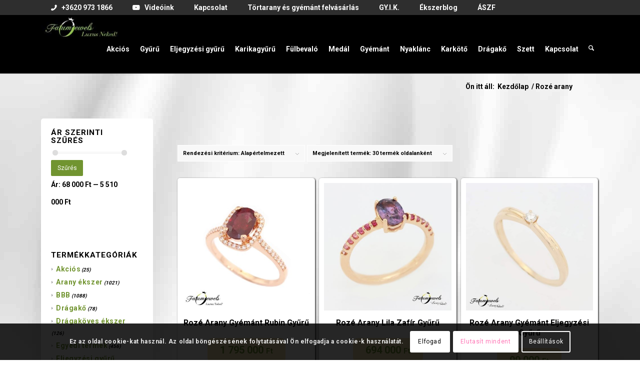

--- FILE ---
content_type: text/html; charset=UTF-8
request_url: https://fatumjewels.hu/anyag/roze-arany/
body_size: 39207
content:
<!DOCTYPE html>
<html lang="hu" class="html_stretched responsive av-preloader-disabled  html_header_top html_logo_left html_main_nav_header html_menu_right html_large html_header_sticky html_header_shrinking_disabled html_header_topbar_active html_mobile_menu_tablet html_header_searchicon html_content_align_center html_header_unstick_top_disabled html_header_stretch_disabled html_minimal_header html_minimal_header_shadow html_elegant-blog html_modern-blog html_av-submenu-hidden html_av-submenu-display-click html_av-overlay-side html_av-overlay-side-classic html_476 html_av-submenu-noclone html_entry_id_4556 av-cookies-consent-show-message-bar av-cookies-cookie-consent-enabled av-cookies-can-opt-out av-cookies-user-silent-accept avia-cookie-check-browser-settings av-no-preview av-default-lightbox html_text_menu_active av-mobile-menu-switch-default">
<head>
<meta charset="UTF-8"/>


<!-- mobile setting -->
<meta name="viewport" content="width=device-width, initial-scale=1">

<!-- Scripts/CSS and wp_head hook -->
<meta name='robots' content='index, follow, max-image-preview:large, max-snippet:-1, max-video-preview:-1'/>

<!-- Google Tag Manager for WordPress by gtm4wp.com -->
<script data-cfasync="false" data-pagespeed-no-defer>var gtm4wp_datalayer_name="dataLayer";var dataLayer=dataLayer||[];const gtm4wp_use_sku_instead=1;const gtm4wp_currency='HUF';const gtm4wp_product_per_impression=10;const gtm4wp_clear_ecommerce=true;const gtm4wp_datalayer_max_timeout=2000;</script>
<!-- End Google Tag Manager for WordPress by gtm4wp.com -->
				<script type='text/javascript'>function avia_cookie_check_sessionStorage(){var sessionBlocked=false;try{var test=sessionStorage.getItem('aviaCookieRefused')!=null;}catch(e){sessionBlocked=true;}var aviaCookieRefused=!sessionBlocked?sessionStorage.getItem('aviaCookieRefused'):null;var html=document.getElementsByTagName('html')[0];if(sessionBlocked||aviaCookieRefused){if(html.className.indexOf('av-cookies-session-refused')<0){html.className+=' av-cookies-session-refused';}}if(sessionBlocked||aviaCookieRefused||document.cookie.match(/aviaCookieConsent/)){if(html.className.indexOf('av-cookies-user-silent-accept')>=0){html.className=html.className.replace(/\bav-cookies-user-silent-accept\b/g,'');}}}avia_cookie_check_sessionStorage();</script>
			<style type="text/css">@font-face{font-family:'star';src:url(https://fatumjewels.hu/wp-content/plugins/woocommerce/assets/fonts/star.eot);src:url(https://fatumjewels.hu/wp-content/plugins/woocommerce/assets/fonts/star.eot?#iefix) format('embedded-opentype') , url(https://fatumjewels.hu/wp-content/plugins/woocommerce/assets/fonts/star.woff) format('woff') , url(https://fatumjewels.hu/wp-content/plugins/woocommerce/assets/fonts/star.ttf) format('truetype') , url(https://fatumjewels.hu/wp-content/plugins/woocommerce/assets/fonts/star.svg#star) format('svg');font-weight:normal;font-style:normal}@font-face{font-family:'WooCommerce';src:url(https://fatumjewels.hu/wp-content/plugins/woocommerce/assets/fonts/WooCommerce.eot);src:url(https://fatumjewels.hu/wp-content/plugins/woocommerce/assets/fonts/WooCommerce.eot?#iefix) format('embedded-opentype') , url(https://fatumjewels.hu/wp-content/plugins/woocommerce/assets/fonts/WooCommerce.woff) format('woff') , url(https://fatumjewels.hu/wp-content/plugins/woocommerce/assets/fonts/WooCommerce.ttf) format('truetype') , url(https://fatumjewels.hu/wp-content/plugins/woocommerce/assets/fonts/WooCommerce.svg#WooCommerce) format('svg');font-weight:normal;font-style:normal}</style>
	<!-- This site is optimized with the Yoast SEO Premium plugin v25.5 (Yoast SEO v26.0) - https://yoast.com/wordpress/plugins/seo/ -->
	<title>Rozé arany - Fatumjewels</title>
	<link rel="canonical" href="https://fatumjewels.hu/anyag/roze-arany/"/>
	<link rel="next" href="https://fatumjewels.hu/anyag/roze-arany/page/2/"/>
	<meta property="og:locale" content="hu_HU"/>
	<meta property="og:type" content="article"/>
	<meta property="og:title" content="Rozé arany Archívum"/>
	<meta property="og:url" content="https://fatumjewels.hu/anyag/roze-arany/"/>
	<meta property="og:site_name" content="Fatumjewels"/>
	<meta name="twitter:card" content="summary_large_image"/>
	<script type="application/ld+json" class="yoast-schema-graph">{"@context":"https://schema.org","@graph":[{"@type":"CollectionPage","@id":"https://fatumjewels.hu/anyag/roze-arany/","url":"https://fatumjewels.hu/anyag/roze-arany/","name":"Rozé arany - Fatumjewels","isPartOf":{"@id":"https://fatumjewels.hu/#website"},"primaryImageOfPage":{"@id":"https://fatumjewels.hu/anyag/roze-arany/#primaryimage"},"image":{"@id":"https://fatumjewels.hu/anyag/roze-arany/#primaryimage"},"thumbnailUrl":"https://fatumjewels.hu/wp-content/uploads/2025/06/roze-arany-gyemant-rubin-gyuru-fr984-gyemant-rubin-1.jpg","breadcrumb":{"@id":"https://fatumjewels.hu/anyag/roze-arany/#breadcrumb"},"inLanguage":"hu"},{"@type":"ImageObject","inLanguage":"hu","@id":"https://fatumjewels.hu/anyag/roze-arany/#primaryimage","url":"https://fatumjewels.hu/wp-content/uploads/2025/06/roze-arany-gyemant-rubin-gyuru-fr984-gyemant-rubin-1.jpg","contentUrl":"https://fatumjewels.hu/wp-content/uploads/2025/06/roze-arany-gyemant-rubin-gyuru-fr984-gyemant-rubin-1.jpg","width":1500,"height":1384,"caption":"roze-arany-gyemant-rubin-gyuru-fr984-gyemant-rubin"},{"@type":"BreadcrumbList","@id":"https://fatumjewels.hu/anyag/roze-arany/#breadcrumb","itemListElement":[{"@type":"ListItem","position":1,"name":"Kezdőlap","item":"https://fatumjewels.hu/"},{"@type":"ListItem","position":2,"name":"Rozé arany"}]},{"@type":"WebSite","@id":"https://fatumjewels.hu/#website","url":"https://fatumjewels.hu/","name":"Fatumjewels","description":"","publisher":{"@id":"https://fatumjewels.hu/#organization"},"potentialAction":[{"@type":"SearchAction","target":{"@type":"EntryPoint","urlTemplate":"https://fatumjewels.hu/?s={search_term_string}"},"query-input":{"@type":"PropertyValueSpecification","valueRequired":true,"valueName":"search_term_string"}}],"inLanguage":"hu"},{"@type":"Organization","@id":"https://fatumjewels.hu/#organization","name":"Fatumjewels","url":"https://fatumjewels.hu/","logo":{"@type":"ImageObject","inLanguage":"hu","@id":"https://fatumjewels.hu/#/schema/logo/image/","url":"https://fatumnew.wastech.hu/wp-content/uploads/2025/03/fatumjewels-shopemail-logo.jpg","contentUrl":"https://fatumnew.wastech.hu/wp-content/uploads/2025/03/fatumjewels-shopemail-logo.jpg","width":232,"height":77,"caption":"Fatumjewels"},"image":{"@id":"https://fatumjewels.hu/#/schema/logo/image/"},"sameAs":["https://www.facebook.com/fatumjewels","https://www.instagram.com/fatumjewels.hu/"]}]}</script>
	<!-- / Yoast SEO Premium plugin. -->


<link rel='dns-prefetch' href='//challenges.cloudflare.com'/>
<link rel='dns-prefetch' href='//www.googletagmanager.com'/>

<!-- google webfont font replacement -->

			<script type='text/javascript'>(function(){var html=document.getElementsByTagName('html')[0];var cookie_check=html.className.indexOf('av-cookies-needs-opt-in')>=0||html.className.indexOf('av-cookies-can-opt-out')>=0;var allow_continue=true;var silent_accept_cookie=html.className.indexOf('av-cookies-user-silent-accept')>=0;if(cookie_check&&!silent_accept_cookie){if(!document.cookie.match(/aviaCookieConsent/)||html.className.indexOf('av-cookies-session-refused')>=0){allow_continue=false;}else{if(!document.cookie.match(/aviaPrivacyRefuseCookiesHideBar/)){allow_continue=false;}else if(!document.cookie.match(/aviaPrivacyEssentialCookiesEnabled/)){allow_continue=false;}else if(document.cookie.match(/aviaPrivacyGoogleWebfontsDisabled/)){allow_continue=false;}}}if(allow_continue){var f=document.createElement('link');f.type='text/css';f.rel='stylesheet';f.href='https://fonts.googleapis.com/css?family=Roboto:100,400,700&display=auto';f.id='avia-google-webfont';document.getElementsByTagName('head')[0].appendChild(f);}})();</script>
			<style id='wp-img-auto-sizes-contain-inline-css' type='text/css'>img:is([sizes=auto i],[sizes^="auto," i]){contain-intrinsic-size:3000px 1500px}</style>
<link rel='stylesheet' id='avia-grid-css' href='https://fatumjewels.hu/wp-content/themes/enfold/css/grid.min.css?ver=7.1.2' type='text/css' media='all'/>
<link rel='stylesheet' id='avia-base-css' href='https://fatumjewels.hu/wp-content/themes/enfold/css/base.min.css?ver=7.1.2' type='text/css' media='all'/>
<link rel='stylesheet' id='avia-layout-css' href='https://fatumjewels.hu/wp-content/themes/enfold/css/layout.min.css?ver=7.1.2' type='text/css' media='all'/>
<link rel='stylesheet' id='avia-module-blog-css' href='https://fatumjewels.hu/wp-content/themes/enfold/config-templatebuilder/avia-shortcodes/blog/blog.min.css?ver=7.1.2' type='text/css' media='all'/>
<link rel='stylesheet' id='avia-module-postslider-css' href='https://fatumjewels.hu/wp-content/themes/enfold/config-templatebuilder/avia-shortcodes/postslider/postslider.min.css?ver=7.1.2' type='text/css' media='all'/>
<link rel='stylesheet' id='avia-module-button-css' href='https://fatumjewels.hu/wp-content/themes/enfold/config-templatebuilder/avia-shortcodes/buttons/buttons.min.css?ver=7.1.2' type='text/css' media='all'/>
<link rel='stylesheet' id='avia-module-buttonrow-css' href='https://fatumjewels.hu/wp-content/themes/enfold/config-templatebuilder/avia-shortcodes/buttonrow/buttonrow.min.css?ver=7.1.2' type='text/css' media='all'/>
<link rel='stylesheet' id='avia-module-comments-css' href='https://fatumjewels.hu/wp-content/themes/enfold/config-templatebuilder/avia-shortcodes/comments/comments.min.css?ver=7.1.2' type='text/css' media='all'/>
<link rel='stylesheet' id='avia-module-slideshow-css' href='https://fatumjewels.hu/wp-content/themes/enfold/config-templatebuilder/avia-shortcodes/slideshow/slideshow.min.css?ver=7.1.2' type='text/css' media='all'/>
<link rel='stylesheet' id='avia-module-gallery-css' href='https://fatumjewels.hu/wp-content/themes/enfold/config-templatebuilder/avia-shortcodes/gallery/gallery.min.css?ver=7.1.2' type='text/css' media='all'/>
<link rel='stylesheet' id='avia-module-gridrow-css' href='https://fatumjewels.hu/wp-content/themes/enfold/config-templatebuilder/avia-shortcodes/grid_row/grid_row.min.css?ver=7.1.2' type='text/css' media='all'/>
<link rel='stylesheet' id='avia-module-heading-css' href='https://fatumjewels.hu/wp-content/themes/enfold/config-templatebuilder/avia-shortcodes/heading/heading.min.css?ver=7.1.2' type='text/css' media='all'/>
<link rel='stylesheet' id='avia-module-hr-css' href='https://fatumjewels.hu/wp-content/themes/enfold/config-templatebuilder/avia-shortcodes/hr/hr.min.css?ver=7.1.2' type='text/css' media='all'/>
<link rel='stylesheet' id='avia-module-slideshow-contentpartner-css' href='https://fatumjewels.hu/wp-content/themes/enfold/config-templatebuilder/avia-shortcodes/contentslider/contentslider.min.css?ver=7.1.2' type='text/css' media='all'/>
<link rel='stylesheet' id='avia-module-catalogue-css' href='https://fatumjewels.hu/wp-content/themes/enfold/config-templatebuilder/avia-shortcodes/catalogue/catalogue.min.css?ver=7.1.2' type='text/css' media='all'/>
<link rel='stylesheet' id='avia-module-slideshow-fullsize-css' href='https://fatumjewels.hu/wp-content/themes/enfold/config-templatebuilder/avia-shortcodes/slideshow_fullsize/slideshow_fullsize.min.css?ver=7.1.2' type='text/css' media='all'/>
<link rel='stylesheet' id='avia-module-social-css' href='https://fatumjewels.hu/wp-content/themes/enfold/config-templatebuilder/avia-shortcodes/social_share/social_share.min.css?ver=7.1.2' type='text/css' media='all'/>
<link rel='stylesheet' id='avia-module-tabs-css' href='https://fatumjewels.hu/wp-content/themes/enfold/config-templatebuilder/avia-shortcodes/tabs/tabs.min.css?ver=7.1.2' type='text/css' media='all'/>
<link rel='stylesheet' id='avia-module-video-css' href='https://fatumjewels.hu/wp-content/themes/enfold/config-templatebuilder/avia-shortcodes/video/video.min.css?ver=7.1.2' type='text/css' media='all'/>
<link rel='stylesheet' id='avia-scs-css' href='https://fatumjewels.hu/wp-content/themes/enfold/css/shortcodes.min.css?ver=7.1.2' type='text/css' media='all'/>
<link rel='stylesheet' id='avia-woocommerce-css-css' href='https://fatumjewels.hu/wp-content/themes/enfold/config-woocommerce/woocommerce-mod.min.css?ver=7.1.2' type='text/css' media='all'/>
<style id='wp-emoji-styles-inline-css' type='text/css'>img.wp-smiley,img.emoji{display:inline!important;border:none!important;box-shadow:none!important;height:1em!important;width:1em!important;margin:0 .07em!important;vertical-align:-.1em!important;background:none!important;padding:0!important}</style>
<style id='wp-block-library-inline-css' type='text/css'>:root{--wp-block-synced-color:#7a00df;--wp-block-synced-color--rgb:122 , 0 , 223;--wp-bound-block-color:var(--wp-block-synced-color);--wp-editor-canvas-background:#ddd;--wp-admin-theme-color:#007cba;--wp-admin-theme-color--rgb:0 , 124 , 186;--wp-admin-theme-color-darker-10:#006ba1;--wp-admin-theme-color-darker-10--rgb:0 , 107 , 160.5;--wp-admin-theme-color-darker-20:#005a87;--wp-admin-theme-color-darker-20--rgb:0 , 90 , 135;--wp-admin-border-width-focus:2px}@media (min-resolution:192dpi){:root{--wp-admin-border-width-focus:1.5px}}.wp-element-button{cursor:pointer}:root .has-very-light-gray-background-color{background-color:#eee}:root .has-very-dark-gray-background-color{background-color:#313131}:root .has-very-light-gray-color{color:#eee}:root .has-very-dark-gray-color{color:#313131}:root .has-vivid-green-cyan-to-vivid-cyan-blue-gradient-background{background:linear-gradient(135deg,#00d084,#0693e3)}:root .has-purple-crush-gradient-background{background:linear-gradient(135deg,#34e2e4,#4721fb 50%,#ab1dfe)}:root .has-hazy-dawn-gradient-background{background:linear-gradient(135deg,#faaca8,#dad0ec)}:root .has-subdued-olive-gradient-background{background:linear-gradient(135deg,#fafae1,#67a671)}:root .has-atomic-cream-gradient-background{background:linear-gradient(135deg,#fdd79a,#004a59)}:root .has-nightshade-gradient-background{background:linear-gradient(135deg,#330968,#31cdcf)}:root .has-midnight-gradient-background{background:linear-gradient(135deg,#020381,#2874fc)}:root{--wp--preset--font-size--normal:16px;--wp--preset--font-size--huge:42px}.has-regular-font-size{font-size:1em}.has-larger-font-size{font-size:2.625em}.has-normal-font-size{font-size:var(--wp--preset--font-size--normal)}.has-huge-font-size{font-size:var(--wp--preset--font-size--huge)}.has-text-align-center{text-align:center}.has-text-align-left{text-align:left}.has-text-align-right{text-align:right}.has-fit-text{white-space:nowrap!important}#end-resizable-editor-section{display:none}.aligncenter{clear:both}.items-justified-left{justify-content:flex-start}.items-justified-center{justify-content:center}.items-justified-right{justify-content:flex-end}.items-justified-space-between{justify-content:space-between}.screen-reader-text{border:0;clip-path:inset(50%);height:1px;margin:-1px;overflow:hidden;padding:0;position:absolute;width:1px;word-wrap:normal!important}.screen-reader-text:focus{background-color:#ddd;clip-path:none;color:#444;display:block;font-size:1em;height:auto;left:5px;line-height:normal;padding:15px 23px 14px;text-decoration:none;top:5px;width:auto;z-index:100000}html :where(.has-border-color){border-style:solid}html :where([style*=border-top-color]){border-top-style:solid}html :where([style*=border-right-color]){border-right-style:solid}html :where([style*=border-bottom-color]){border-bottom-style:solid}html :where([style*=border-left-color]){border-left-style:solid}html :where([style*=border-width]){border-style:solid}html :where([style*=border-top-width]){border-top-style:solid}html :where([style*=border-right-width]){border-right-style:solid}html :where([style*=border-bottom-width]){border-bottom-style:solid}html :where([style*=border-left-width]){border-left-style:solid}html :where(img[class*=wp-image-]){height:auto;max-width:100%}:where(figure){margin:0 0 1em}html :where(.is-position-sticky){--wp-admin--admin-bar--position-offset:var(--wp-admin--admin-bar--height,0)}@media screen and (max-width:600px){html :where(.is-position-sticky){--wp-admin--admin-bar--position-offset:0}}</style><link rel='stylesheet' id='wc-blocks-style-css' href='https://fatumjewels.hu/wp-content/plugins/woocommerce/assets/client/blocks/wc-blocks.css?ver=wc-10.2.1' type='text/css' media='all'/>
<style id='global-styles-inline-css' type='text/css'>:root{--wp--preset--aspect-ratio--square:1;--wp--preset--aspect-ratio--4-3: 4/3;--wp--preset--aspect-ratio--3-4: 3/4;--wp--preset--aspect-ratio--3-2: 3/2;--wp--preset--aspect-ratio--2-3: 2/3;--wp--preset--aspect-ratio--16-9: 16/9;--wp--preset--aspect-ratio--9-16: 9/16;--wp--preset--color--black:#000;--wp--preset--color--cyan-bluish-gray:#abb8c3;--wp--preset--color--white:#fff;--wp--preset--color--pale-pink:#f78da7;--wp--preset--color--vivid-red:#cf2e2e;--wp--preset--color--luminous-vivid-orange:#ff6900;--wp--preset--color--luminous-vivid-amber:#fcb900;--wp--preset--color--light-green-cyan:#7bdcb5;--wp--preset--color--vivid-green-cyan:#00d084;--wp--preset--color--pale-cyan-blue:#8ed1fc;--wp--preset--color--vivid-cyan-blue:#0693e3;--wp--preset--color--vivid-purple:#9b51e0;--wp--preset--color--metallic-red:#b02b2c;--wp--preset--color--maximum-yellow-red:#edae44;--wp--preset--color--yellow-sun:#ee2;--wp--preset--color--palm-leaf:#83a846;--wp--preset--color--aero:#7bb0e7;--wp--preset--color--old-lavender:#745f7e;--wp--preset--color--steel-teal:#5f8789;--wp--preset--color--raspberry-pink:#d65799;--wp--preset--color--medium-turquoise:#4ecac2;--wp--preset--gradient--vivid-cyan-blue-to-vivid-purple:linear-gradient(135deg,#0693e3 0%,#9b51e0 100%);--wp--preset--gradient--light-green-cyan-to-vivid-green-cyan:linear-gradient(135deg,#7adcb4 0%,#00d082 100%);--wp--preset--gradient--luminous-vivid-amber-to-luminous-vivid-orange:linear-gradient(135deg,#fcb900 0%,#ff6900 100%);--wp--preset--gradient--luminous-vivid-orange-to-vivid-red:linear-gradient(135deg,#ff6900 0%,#cf2e2e 100%);--wp--preset--gradient--very-light-gray-to-cyan-bluish-gray:linear-gradient(135deg,#eee 0%,#a9b8c3 100%);--wp--preset--gradient--cool-to-warm-spectrum:linear-gradient(135deg,#4aeadc 0%,#9778d1 20%,#cf2aba 40%,#ee2c82 60%,#fb6962 80%,#fef84c 100%);--wp--preset--gradient--blush-light-purple:linear-gradient(135deg,#ffceec 0%,#9896f0 100%);--wp--preset--gradient--blush-bordeaux:linear-gradient(135deg,#fecda5 0%,#fe2d2d 50%,#6b003e 100%);--wp--preset--gradient--luminous-dusk:linear-gradient(135deg,#ffcb70 0%,#c751c0 50%,#4158d0 100%);--wp--preset--gradient--pale-ocean:linear-gradient(135deg,#fff5cb 0%,#b6e3d4 50%,#33a7b5 100%);--wp--preset--gradient--electric-grass:linear-gradient(135deg,#caf880 0%,#71ce7e 100%);--wp--preset--gradient--midnight:linear-gradient(135deg,#020381 0%,#2874fc 100%);--wp--preset--font-size--small:1rem;--wp--preset--font-size--medium:1.125rem;--wp--preset--font-size--large:1.75rem;--wp--preset--font-size--x-large:clamp(1.75rem,3vw,2.25rem);--wp--preset--spacing--20:.44rem;--wp--preset--spacing--30:.67rem;--wp--preset--spacing--40:1rem;--wp--preset--spacing--50:1.5rem;--wp--preset--spacing--60:2.25rem;--wp--preset--spacing--70:3.38rem;--wp--preset--spacing--80:5.06rem;--wp--preset--shadow--natural:6px 6px 9px rgba(0,0,0,.2);--wp--preset--shadow--deep:12px 12px 50px rgba(0,0,0,.4);--wp--preset--shadow--sharp:6px 6px 0 rgba(0,0,0,.2);--wp--preset--shadow--outlined:6px 6px 0 -3px #fff , 6px 6px #000;--wp--preset--shadow--crisp:6px 6px 0 #000}:root{--wp--style--global--content-size:800px;--wp--style--global--wide-size:1130px}:where(body) {margin:0}.wp-site-blocks>.alignleft{float:left;margin-right:2em}.wp-site-blocks>.alignright{float:right;margin-left:2em}.wp-site-blocks>.aligncenter{justify-content:center;margin-left:auto;margin-right:auto}:where(.is-layout-flex){gap:.5em}:where(.is-layout-grid){gap:.5em}.is-layout-flow>.alignleft{float:left;margin-inline-start:0;margin-inline-end:2em}.is-layout-flow>.alignright{float:right;margin-inline-start:2em;margin-inline-end:0}.is-layout-flow>.aligncenter{margin-left:auto!important;margin-right:auto!important}.is-layout-constrained>.alignleft{float:left;margin-inline-start:0;margin-inline-end:2em}.is-layout-constrained>.alignright{float:right;margin-inline-start:2em;margin-inline-end:0}.is-layout-constrained>.aligncenter{margin-left:auto!important;margin-right:auto!important}.is-layout-constrained > :where(:not(.alignleft):not(.alignright):not(.alignfull)){max-width:var(--wp--style--global--content-size);margin-left:auto!important;margin-right:auto!important}.is-layout-constrained>.alignwide{max-width:var(--wp--style--global--wide-size)}body .is-layout-flex{display:flex}.is-layout-flex{flex-wrap:wrap;align-items:center}.is-layout-flex > :is(*, div){margin:0}body .is-layout-grid{display:grid}.is-layout-grid > :is(*, div){margin:0}body{padding-top:0;padding-right:0;padding-bottom:0;padding-left:0}a:where(:not(.wp-element-button)){text-decoration:underline}:root :where(.wp-element-button, .wp-block-button__link){background-color:#32373c;border-width:0;color:#fff;font-family:inherit;font-size:inherit;font-style:inherit;font-weight:inherit;letter-spacing:inherit;line-height:inherit;padding-top: calc(0.667em + 2px);padding-right: calc(1.333em + 2px);padding-bottom: calc(0.667em + 2px);padding-left: calc(1.333em + 2px);text-decoration:none;text-transform:inherit}.has-black-color{color:var(--wp--preset--color--black)!important}.has-cyan-bluish-gray-color{color:var(--wp--preset--color--cyan-bluish-gray)!important}.has-white-color{color:var(--wp--preset--color--white)!important}.has-pale-pink-color{color:var(--wp--preset--color--pale-pink)!important}.has-vivid-red-color{color:var(--wp--preset--color--vivid-red)!important}.has-luminous-vivid-orange-color{color:var(--wp--preset--color--luminous-vivid-orange)!important}.has-luminous-vivid-amber-color{color:var(--wp--preset--color--luminous-vivid-amber)!important}.has-light-green-cyan-color{color:var(--wp--preset--color--light-green-cyan)!important}.has-vivid-green-cyan-color{color:var(--wp--preset--color--vivid-green-cyan)!important}.has-pale-cyan-blue-color{color:var(--wp--preset--color--pale-cyan-blue)!important}.has-vivid-cyan-blue-color{color:var(--wp--preset--color--vivid-cyan-blue)!important}.has-vivid-purple-color{color:var(--wp--preset--color--vivid-purple)!important}.has-metallic-red-color{color:var(--wp--preset--color--metallic-red)!important}.has-maximum-yellow-red-color{color:var(--wp--preset--color--maximum-yellow-red)!important}.has-yellow-sun-color{color:var(--wp--preset--color--yellow-sun)!important}.has-palm-leaf-color{color:var(--wp--preset--color--palm-leaf)!important}.has-aero-color{color:var(--wp--preset--color--aero)!important}.has-old-lavender-color{color:var(--wp--preset--color--old-lavender)!important}.has-steel-teal-color{color:var(--wp--preset--color--steel-teal)!important}.has-raspberry-pink-color{color:var(--wp--preset--color--raspberry-pink)!important}.has-medium-turquoise-color{color:var(--wp--preset--color--medium-turquoise)!important}.has-black-background-color{background-color:var(--wp--preset--color--black)!important}.has-cyan-bluish-gray-background-color{background-color:var(--wp--preset--color--cyan-bluish-gray)!important}.has-white-background-color{background-color:var(--wp--preset--color--white)!important}.has-pale-pink-background-color{background-color:var(--wp--preset--color--pale-pink)!important}.has-vivid-red-background-color{background-color:var(--wp--preset--color--vivid-red)!important}.has-luminous-vivid-orange-background-color{background-color:var(--wp--preset--color--luminous-vivid-orange)!important}.has-luminous-vivid-amber-background-color{background-color:var(--wp--preset--color--luminous-vivid-amber)!important}.has-light-green-cyan-background-color{background-color:var(--wp--preset--color--light-green-cyan)!important}.has-vivid-green-cyan-background-color{background-color:var(--wp--preset--color--vivid-green-cyan)!important}.has-pale-cyan-blue-background-color{background-color:var(--wp--preset--color--pale-cyan-blue)!important}.has-vivid-cyan-blue-background-color{background-color:var(--wp--preset--color--vivid-cyan-blue)!important}.has-vivid-purple-background-color{background-color:var(--wp--preset--color--vivid-purple)!important}.has-metallic-red-background-color{background-color:var(--wp--preset--color--metallic-red)!important}.has-maximum-yellow-red-background-color{background-color:var(--wp--preset--color--maximum-yellow-red)!important}.has-yellow-sun-background-color{background-color:var(--wp--preset--color--yellow-sun)!important}.has-palm-leaf-background-color{background-color:var(--wp--preset--color--palm-leaf)!important}.has-aero-background-color{background-color:var(--wp--preset--color--aero)!important}.has-old-lavender-background-color{background-color:var(--wp--preset--color--old-lavender)!important}.has-steel-teal-background-color{background-color:var(--wp--preset--color--steel-teal)!important}.has-raspberry-pink-background-color{background-color:var(--wp--preset--color--raspberry-pink)!important}.has-medium-turquoise-background-color{background-color:var(--wp--preset--color--medium-turquoise)!important}.has-black-border-color{border-color:var(--wp--preset--color--black)!important}.has-cyan-bluish-gray-border-color{border-color:var(--wp--preset--color--cyan-bluish-gray)!important}.has-white-border-color{border-color:var(--wp--preset--color--white)!important}.has-pale-pink-border-color{border-color:var(--wp--preset--color--pale-pink)!important}.has-vivid-red-border-color{border-color:var(--wp--preset--color--vivid-red)!important}.has-luminous-vivid-orange-border-color{border-color:var(--wp--preset--color--luminous-vivid-orange)!important}.has-luminous-vivid-amber-border-color{border-color:var(--wp--preset--color--luminous-vivid-amber)!important}.has-light-green-cyan-border-color{border-color:var(--wp--preset--color--light-green-cyan)!important}.has-vivid-green-cyan-border-color{border-color:var(--wp--preset--color--vivid-green-cyan)!important}.has-pale-cyan-blue-border-color{border-color:var(--wp--preset--color--pale-cyan-blue)!important}.has-vivid-cyan-blue-border-color{border-color:var(--wp--preset--color--vivid-cyan-blue)!important}.has-vivid-purple-border-color{border-color:var(--wp--preset--color--vivid-purple)!important}.has-metallic-red-border-color{border-color:var(--wp--preset--color--metallic-red)!important}.has-maximum-yellow-red-border-color{border-color:var(--wp--preset--color--maximum-yellow-red)!important}.has-yellow-sun-border-color{border-color:var(--wp--preset--color--yellow-sun)!important}.has-palm-leaf-border-color{border-color:var(--wp--preset--color--palm-leaf)!important}.has-aero-border-color{border-color:var(--wp--preset--color--aero)!important}.has-old-lavender-border-color{border-color:var(--wp--preset--color--old-lavender)!important}.has-steel-teal-border-color{border-color:var(--wp--preset--color--steel-teal)!important}.has-raspberry-pink-border-color{border-color:var(--wp--preset--color--raspberry-pink)!important}.has-medium-turquoise-border-color{border-color:var(--wp--preset--color--medium-turquoise)!important}.has-vivid-cyan-blue-to-vivid-purple-gradient-background{background:var(--wp--preset--gradient--vivid-cyan-blue-to-vivid-purple)!important}.has-light-green-cyan-to-vivid-green-cyan-gradient-background{background:var(--wp--preset--gradient--light-green-cyan-to-vivid-green-cyan)!important}.has-luminous-vivid-amber-to-luminous-vivid-orange-gradient-background{background:var(--wp--preset--gradient--luminous-vivid-amber-to-luminous-vivid-orange)!important}.has-luminous-vivid-orange-to-vivid-red-gradient-background{background:var(--wp--preset--gradient--luminous-vivid-orange-to-vivid-red)!important}.has-very-light-gray-to-cyan-bluish-gray-gradient-background{background:var(--wp--preset--gradient--very-light-gray-to-cyan-bluish-gray)!important}.has-cool-to-warm-spectrum-gradient-background{background:var(--wp--preset--gradient--cool-to-warm-spectrum)!important}.has-blush-light-purple-gradient-background{background:var(--wp--preset--gradient--blush-light-purple)!important}.has-blush-bordeaux-gradient-background{background:var(--wp--preset--gradient--blush-bordeaux)!important}.has-luminous-dusk-gradient-background{background:var(--wp--preset--gradient--luminous-dusk)!important}.has-pale-ocean-gradient-background{background:var(--wp--preset--gradient--pale-ocean)!important}.has-electric-grass-gradient-background{background:var(--wp--preset--gradient--electric-grass)!important}.has-midnight-gradient-background{background:var(--wp--preset--gradient--midnight)!important}.has-small-font-size{font-size:var(--wp--preset--font-size--small)!important}.has-medium-font-size{font-size:var(--wp--preset--font-size--medium)!important}.has-large-font-size{font-size:var(--wp--preset--font-size--large)!important}.has-x-large-font-size{font-size:var(--wp--preset--font-size--x-large)!important}</style>

<link rel='stylesheet' id='wp-components-css' href='https://fatumjewels.hu/wp-includes/css/dist/components/style.min.css?ver=6.9' type='text/css' media='all'/>
<link rel='stylesheet' id='wp-preferences-css' href='https://fatumjewels.hu/wp-includes/css/dist/preferences/style.min.css?ver=6.9' type='text/css' media='all'/>
<link rel='stylesheet' id='wp-block-editor-css' href='https://fatumjewels.hu/wp-includes/css/dist/block-editor/style.min.css?ver=6.9' type='text/css' media='all'/>
<link rel='stylesheet' id='popup-maker-block-library-style-css' href='https://fatumjewels.hu/wp-content/plugins/popup-maker/dist/packages/block-library-style.css?ver=dbea705cfafe089d65f1' type='text/css' media='all'/>
<link rel='stylesheet' id='contact-form-7-css' href='https://fatumjewels.hu/wp-content/plugins/contact-form-7/includes/css/styles.css?ver=6.1.4' type='text/css' media='all'/>
<style id='woocommerce-inline-inline-css' type='text/css'>.woocommerce form .form-row .required{visibility:visible}</style>
<link rel='stylesheet' id='brands-styles-css' href='https://fatumjewels.hu/wp-content/plugins/woocommerce/assets/css/brands.css?ver=10.2.1' type='text/css' media='all'/>
<link rel='stylesheet' id='avia-fold-unfold-css' href='https://fatumjewels.hu/wp-content/themes/enfold/css/avia-snippet-fold-unfold.min.css?ver=7.1.2' type='text/css' media='all'/>
<link rel='stylesheet' id='avia-popup-css-css' href='https://fatumjewels.hu/wp-content/themes/enfold/js/aviapopup/magnific-popup.min.css?ver=7.1.2' type='text/css' media='screen'/>
<link rel='stylesheet' id='avia-lightbox-css' href='https://fatumjewels.hu/wp-content/themes/enfold/css/avia-snippet-lightbox.min.css?ver=7.1.2' type='text/css' media='screen'/>
<link rel='stylesheet' id='avia-widget-css-css' href='https://fatumjewels.hu/wp-content/themes/enfold/css/avia-snippet-widget.min.css?ver=7.1.2' type='text/css' media='screen'/>
<link rel='stylesheet' id='avia-dynamic-css' href='https://fatumjewels.hu/wp-content/uploads/dynamic_avia/enfold.css?ver=695ced7b15ce1' type='text/css' media='all'/>
<link rel='stylesheet' id='avia-custom-css' href='https://fatumjewels.hu/wp-content/themes/enfold/css/custom.css?ver=7.1.2' type='text/css' media='all'/>
<link rel='stylesheet' id='wcpa-frontend-css' href='https://fatumjewels.hu/wp-content/plugins/woo-custom-product-addons/assets/css/style_1.css?ver=3.0.17' type='text/css' media='all'/>
<link rel='stylesheet' id='avia-cookie-css-css' href='https://fatumjewels.hu/wp-content/themes/enfold/css/avia-snippet-cookieconsent.css?ver=7.1.2' type='text/css' media='screen'/>
<script type="text/javascript" src="https://fatumjewels.hu/wp-includes/js/jquery/jquery.min.js?ver=3.7.1" id="jquery-core-js"></script>
<script type="text/javascript" src="https://fatumjewels.hu/wp-includes/js/jquery/jquery-migrate.min.js?ver=3.4.1" id="jquery-migrate-js"></script>
<script type="text/javascript" src="https://fatumjewels.hu/wp-content/plugins/woocommerce/assets/js/js-cookie/js.cookie.min.js?ver=2.1.4-wc.10.2.1" id="js-cookie-js" defer="defer" data-wp-strategy="defer"></script>
<script type="text/javascript" id="wc-cart-fragments-js-extra">//<![CDATA[
var wc_cart_fragments_params={"ajax_url":"/wp-admin/admin-ajax.php","wc_ajax_url":"/?wc-ajax=%%endpoint%%","cart_hash_key":"wc_cart_hash_bec202c8f6f43f6c6ca822283088133b","fragment_name":"wc_fragments_bec202c8f6f43f6c6ca822283088133b","request_timeout":"5000"};
//]]></script>
<script type="text/javascript" src="https://fatumjewels.hu/wp-content/plugins/woocommerce/assets/js/frontend/cart-fragments.min.js?ver=10.2.1" id="wc-cart-fragments-js" defer="defer" data-wp-strategy="defer"></script>
<script type="text/javascript" src="https://fatumjewels.hu/wp-content/plugins/woocommerce/assets/js/jquery-blockui/jquery.blockUI.min.js?ver=2.7.0-wc.10.2.1" id="jquery-blockui-js" defer="defer" data-wp-strategy="defer"></script>
<script type="text/javascript" id="wc-add-to-cart-js-extra">//<![CDATA[
var wc_add_to_cart_params={"ajax_url":"/wp-admin/admin-ajax.php","wc_ajax_url":"/?wc-ajax=%%endpoint%%","i18n_view_cart":"Kos\u00e1r","cart_url":"https://fatumjewels.hu/kosar/","is_cart":"","cart_redirect_after_add":"no"};
//]]></script>
<script type="text/javascript" src="https://fatumjewels.hu/wp-content/plugins/woocommerce/assets/js/frontend/add-to-cart.min.js?ver=10.2.1" id="wc-add-to-cart-js" defer="defer" data-wp-strategy="defer"></script>
<script type="text/javascript" id="woocommerce-js-extra">//<![CDATA[
var woocommerce_params={"ajax_url":"/wp-admin/admin-ajax.php","wc_ajax_url":"/?wc-ajax=%%endpoint%%","i18n_password_show":"Jelsz\u00f3 megjelen\u00edt\u00e9se","i18n_password_hide":"Jelsz\u00f3 elrejt\u00e9se"};
//]]></script>
<script type="text/javascript" src="https://fatumjewels.hu/wp-content/plugins/woocommerce/assets/js/frontend/woocommerce.min.js?ver=10.2.1" id="woocommerce-js" defer="defer" data-wp-strategy="defer"></script>
<script type="text/javascript" src="https://fatumjewels.hu/wp-content/themes/enfold/js/avia-js.min.js?ver=7.1.2" id="avia-js-js"></script>
<script type="text/javascript" src="https://fatumjewels.hu/wp-content/themes/enfold/js/avia-compat.min.js?ver=7.1.2" id="avia-compat-js"></script>
<link rel="https://api.w.org/" href="https://fatumjewels.hu/wp-json/"/><link rel="EditURI" type="application/rsd+xml" title="RSD" href="https://fatumjewels.hu/xmlrpc.php?rsd"/>
<meta name="generator" content="Site Kit by Google 1.168.0"/><meta name="ti-site-data" content="[base64]"/><style>
.term-description {
	margin-top: -50px;
	padding: 15px;
	background: #fff;
	border-radius: 5px;
}
.dropdown_widget.dropdown_widget_cart {
	top: 82px;
	padding-top: 0;
}
.cart_totals {
	width: 100% !important;
}
	.wcpa_has_options .gyartas {
	display: none;
}
.search-result-image {
	float: left;
	padding-right: 25px;
}
.blog-categories.minor-meta {
	font-size: 14px;
	font-weight: 600;
}
	.header-scrolled .container.av-logo-container {
	height: 80px !important;
}
#footer a {color: #fff !important;}table.home-table td {    background: #fff;
border-radius: 0px 0px 5px 5px;
width: 33.3%;
font-size: 14px;
box-shadow: 0 1px 2px 0 rgba(0,0,0,0.22);
-moz-box-shadow: 0 1px 2px 0 rgba(0,0,0,0.22);
-webkit-box-shadow: 0 1px 2px 0 rgba(0,0,0,0.22);
}table.home-table {border-spacing: 25px;
    border-collapse: separate;
}table.home-table img {
    height: 270px;
    width: auto;
    margin: auto;
    display: block;
    padding: 0px;
}.home-table {
    background: 
    #fff !important;
}.home-table a {color:#8cc63e !important;}.home-table h2 {    font-weight: 300;    line-height: 1.1;    font-size: 1.6rem;
}.footerMenu a {color: #FFF;
    display: block;
    padding: 2px 0px;
}
.icon1 {
	background: transparent url(/up/buttons.png) no-repeat top left !important;
width: 40px;
height: 40px;
float: left;
margin-top: -10px;
margin-bottom: 15px;
}
.icon2 {
	background: transparent url('/up/buttons.png') no-repeat !important;
	width: 45px;
	height: 40px;
	float: left;
	margin-top: -10px;
	margin-bottom: 15px;
	background-position: -55px 0 !important;
}
.icontext {
    color: 
    #fff;
    float: right;
}
.menu-item {
    border: 0px !important;
}
.telo a {
	font-size: 20px !important;
}
.ter {
	width: 32vw;
	height: 50px;
}
#avia2-menu a {
	font-size: 12px;
}
.pagination .current{
	font-size: 17px;
	border: 1px solid #000;
}
.pagination a{	
	font-size: 13px;
	border: 1px solid #9b9b9bd1;
}
#socket .copyright {
    width: 100%;
}
.custom-footer-wrap {
    display:block;
	width:100%;
}
.custom-footer-left {
    float:left;
}
.custom-footer-right {
    float:right;
    display:flex;
    flex-direction: row;
	padding-top:4px;
}
.custom-footer-h2 {
    font-size: 11px !important;
    margin:0 10px 0;
}	
.custom-prodcat-header-wrap {
    display:flex;
    justify-content:center;
    align-items: center;
}
.custom-prodcat-header-imgwrap {
    display:block;
    border: 3px solid #f5e1ae !important;;
    border-radius:10px;
    background-color: #e9dfc6 !important;;
    padding:2px;
}
.custom-prodcat-header-img {
    display:block;
    border-radius:10px;
    border: 2px solid #719430 !important;
    box-sizing: border-box;
    width:60px;
}
.custom-prodcat-header-tagwrap {
    margin-left:15px;
}
.custom-prodcat-desc-wrap {
	font-size:14px !important;	
	margin-top:10px;
}
.custom-prodcat-desc-lead {
    display:block;
}
.custom-prodcat-desc-textwrap {
    position:relative;
}
.custom-prodcat-desc-text {
    display:none;
	margin-top: 12px;
}
.custom-prodcat-desc-buttonline {
    display:block;
    width:100%;
    height:auto;
    text-align: center;
    background-color: #ffffff;
}
.custom-prodcat-desc-button {
    display: inline-block;
    width:auto;
    padding: 2px 6px;
    margin-top:10px;
    border-top: 5px solid #719430 !important;
    box-sizing: border-box;
    text-decoration: none !important;
    color: #719430;
    font-weight:bold;
}
/*---new main page---*/
.custom-category-header {
   display:block;
   border-left: 8px solid #719430 !important;
   font-weight:bold;
   font-size: 24px;
   line-height:26px;
   padding-left:14px;
   margin-bottom:15px;
}
.custom-feature-catlist {
   width: 100%;
   display: flex;
   margin-bottom: 10px;
   border: 1px solid #719430 !important;
   padding: 10px 0;
   box-shadow: 1px 1px 3px #000; 
   border-radius: 5px;
}
.custom-feature-catlist-img {
    line-height: 100%;
    padding: 0 24px;
    min-width: 80px;
    display: block;
    float: left;
    text-align: right;
}
.custom-feature-catlist-img img {
    width:54px;
	height:54px;
	border: 1px solid #c79208 !important;
	border-radius: 50px;
}
.custom-feature-catlist-div a {
    font-size:16px !important;
}
.custom-feature-catlist-div{
    line-height: 54px;
    vertical-align: middle;
    color: #d9265e !important;
}
.custom-feature-button {
    /*width:100%;*/
    /*text-align:center;*/
    border: 2px solid #252525 !important;
    font-size: 20px;
    font-weight: 600;
    /*font-family: Montserrat,sans-serif;*/
    color: #252525;
    padding: 27px 26px;
    display: flex;/*inline-block;*/
    margin-top: 10px;
    text-transform: uppercase;
	justify-content: center;
	box-shadow: 1px 1px 3px #000; 
    border-radius: 5px;
}
/*-mansory gallery-*/
.custom-masonry {
    display: flex;
    flex-flow: row wrap;
    width: 100%;
}
.custom-masonry-brick {
    flex: auto;
    position: relative;
    height: 220px;
    min-width: 150px;
    margin: 0 8px 8px 0;
    overflow: hidden;
}
.cmb {
    width: 48%;
}
.custom-masonry-brick a {
    position: initial !important;
    display: unset !important;
}
.custom-masonry-img {
    object-fit: cover;
    width: 100%;
    height: 100%;
    /*filter: brightness(75.2%);*/
}
.custom-masonry-textblock {
    display: block;
    position: absolute;
    bottom: 0;
    left: 0;
    width: 100%;
    height: auto;
    padding: 28px 40px !important;
    background-color: #171717d1;
    overflow: hidden;
    z-index: 10;
    transition: .5s cubic-bezier(.26,.53,.58,1);
    transform: translateY(100%);
}
.custom-masonry-textwrapper {
    position: relative;
    display: table;
    table-layout: fixed;
    width: 100%;
    height: 100%;
    font-size: 26px !important;
    font-weight: 700 !important;
    font-family: static;
    color: #719430;
    transition: .5s cubic-bezier(.21,.53,.58,1);
    transform: translateY(-450%);
}
.custom-masonry-brick:hover .custom-masonry-textblock {
    transform: translateY(0);
}
.custom-masonry-brick:hover .custom-masonry-textwrapper {
	transform: translateY(0);
}
.custom-masonry-brick span {
	display:none !important;
}
/*---*/

.page-id-25369 #after_full_slider_1 .container{
	width:1310px !important;		
}
#custom-main-prodmenu-content {
	width: 100%;
}
#custom-main-prodmenu-content .container {
	width:1310px !important;	
}
#custom-main-prodslider-content .container{
	width:1310px !important;		
}
#custom-main-blogslider-content .container{
	width:1310px !important;		
}
#custom-main-videoslider-content .container {
	width:1310px !important;
}
/*----product slider----*/
#top .custom-main-product-slider .slide-entry-wrap { margin: 10px 10px 10px 10px !important; }
#top .custom-main-product-slider .slide-entry-wrap li{ width: 19%; }
	
/*----blog post----*/
.custom-blogpost-entity .slide-entry {
	background-color:#ffffffc9 !important;
	box-shadow: 1px 1px 3px #000;
	border-radius: 5px;
}
.custom-blogpost-entity	.slide-content {
	padding:0 10px !important;
	height:255px !important;
}
.custom-blogpost-entity	.slide-meta {
	padding:0 10px 20px !important;
}
.custom-blogpost-entity	.slide-image img {
	max-height:285px !important;
}
.custom-blogpost-entity	h3.slide-entry-title {
	font-size: 1.3em !important;		
}
/*---*/
/*----video slider----*/
.custom-main-video-slider .avia-content-slider-inner{
	height: 240px !important;
}
.custom-main-video-slider .slide-entry {
	width: 32% !important;
	border-radius: 15px !important;
	box-shadow: 5px 5px 2px rgba(0,0,0,0.3) !important;
	margin-left: 8px !important;
}
.custom-main-video-slider .slide-image {
	background-color: transparent !important;
}
.custom-main-video-slider .attachment-magazine {
	border-radius: 15px !important;
	border: 1px solid #7b7b7b;
}
		   
/*---- mobil settings ----*/
@media screen and (max-width: 1520px) {
	.menu-item a {font-size: 14px !important; padding: 10px !important;}
}
@media screen and (max-width: 1350px) {
	.logo {max-width: 160px;}
}
@media screen and (max-width: 1150px) {
	.menu-item a {font-size: 12px !important;padding: 7px !important;}
}
@media screen and (max-width: 989px) {
	#top .logo a {
		display: flex;
		align-items: center;
	}
}			   
@media screen and (min-width: 768px) and (max-width: 989px) {
	.responsive.html_mobile_menu_tablet.html_header_top #top #main {
		margin-top: -10px;	
	}		
}
@media screen and (min-width:768px) {
	
	.custom-main-product-slider	.thumbnail_container {
		height: 210px !important;
	}
	.custom-main-product-slider	.wp-post-image {
		height: 210px !important;
	}
	.custom-main-product-slider	.woocommerce-loop-product__title {
    	font-size: 80% !important;
		height: 65px;
	}
	.custom-main-product-slider	.price del span {
		font-size: 70% !important;
	}
	.custom-main-product-slider	.price ins span {
    	font-size: 80% !important;
	}

}
@media screen and (max-width:1024px) {
#header_meta {display: none;}
/*.logo {max-width: 160px;}*/
.home-table td {width: 100% !important;display: block;}
.container {width:95%;max-width: 100% !important;}
/*.menu-item a {font-size: 12px !important;padding: 7px !important;}*/
}
ul.itemInfoBox { 
	display: flex;
  	flex-wrap: wrap;	
}
ul.itemInfoBox li.c {
	width: 50%;
}
ul.itemInfoBox li.c .fixText {
	padding: 0px 15px;
}
ul.itemInfoBox {
	list-style: none;
}
.fixText h3 {
	margin-bottom: 15px;
	background-color: #f5e1ae;
	display: inline-block;
	padding: 10px 12px 6px 12px;
	color: #212121;
	font-weight: 800;
	text-transform: uppercase;
}
.search-result-counter {
    padding: 0;
}


.search-result-image img {
	width: 200px !important;
}
.stock-cat {
	margin-left: 15px;
	margin-top: 0px !important;
}
.stock-cat b {
	border: 1px solid #f5e1ae !important;
	color: red;
	padding: 5px;
}
.in-stock {
	font-weight: 600;
	/*border: 1px solid #f5e1ae !important;*/
	width: max-content;
	padding: 5px;
}
.rejt{display:none;}

.related.products {display: none !important;}

@media screen and (max-width:767px){
	.term-description {
		top: 40px;
	}
	/*---new main page---*/
	.responsive #top #main { margin-top: 80px; }
	
	.custom-feature-catlist {
		margin: 0 15px 10px 15px;
		width:96%;
	}
	.custom-category-header {
		margin: 0 0 15px 15px; 
	}
	.custom-feature-button {
		margin: 10px 15px 0 15px;
		width:96%;
	}
	.custom-blogpost-entity .slide-entry {
		margin-bottom:20px !important;
	}
	.custom-main-video-slider .slide-entry {
		margin-bottom:20px !important;
	}
	.custom-masonry {
		width: 98%;
    	margin-left: 10px;
	}
	.custom-masonry-textblock {
       transform: translateY(0);
    }
    .custom-masonry-textwrapper {
	   transform: translateY(0);
    }
	
	#top .custom-main-product-slider .slide-entry-wrap { margin: 0px !important; }
	#top .custom-main-product-slider .avia-content-slider-inner { padding: 10px 0px 0px 10px !important; }
	
	#custom-main-prodslider-content .container {
		width: 95% !important;
	}
	#custom-main-blogslider-content .container {
		width: 95% !important;
	}
	#custom-main-videoslider-content .container {
		width: 95% !important;
	}
	
	.custom-main-video-slider .slide-entry {
		width: 47% !important;
	}
	/*-------------------*/
}
	
@media screen and (max-width:479px){
	
	/*---new main page---*/
	.custom-feature-catlist {
		margin: 0 15px 10px 15px;
		width:94%;
	}
	.custom-feature-button {
		margin: 10px 15px 0 15px;
		width:94%;
	}
	.custom-main-video-slider .avia-content-slider-inner{
		height: auto !important;
	}
	.custom-main-video-slider .slide-entry {
		width: 96% !important;
	}
	/*-------------------*/
}
	
@media screen and (max-width:414px){
	.term-description {
		top: 80px;
	}
	.custom-footer-h2 {
		margin: 0 5px 0;
	}
	/*---new main page---*/
}
</style>
<script>jQuery(document).ready(function(){jQuery(document).on('berocket_ajax_filtering_end',function(){jQuery(window).scrollTop(0)});});</script>
<script>jQuery(document).ready(function(){jQuery('.avia_mega_div a, .menu-item-mega-parent a').mouseover(function(){var img=jQuery(this).closest('div').find('.previewimg');var url=jQuery(this).attr('data-img');img.attr('src',url);});});</script>
<script>jQuery(document).ready(function(){jQuery('.sort-param.sort-param-order ul > li > a, .sort-param.sort-param-sort ul > li > a, .sort-param.sort-param-count ul > li > a').click(function(event){event.preventDefault();var url=new URL(location.href);var cur_url=new URLSearchParams(url.search);var sp=new URLSearchParams(jQuery(this).attr('href'));if(sp.has('product_order')){var product_order=sp.get('product_order');cur_url.set('product_order',product_order);}if(!cur_url.has('avia_extended_shop_select')){cur_url.set('avia_extended_shop_select','yes');}if(sp.has('product_count')){var product_count=sp.get('product_count');cur_url.set('product_count',product_count);}if(sp.has('product_sort')){var product_sort=sp.get('product_sort');cur_url.set('product_sort',product_sort);}else{cur_url.set('product_sort','asc');}console.log(cur_url.toString());location.href='?'+cur_url.toString();});});</script>
       <script type="text/javascript">jQuery(document).ready(function(){jQuery(".custom-prodcat-desc-button").click(function(event){if(jQuery(".custom-prodcat-desc-text").css("display")=="none"){jQuery(".custom-prodcat-desc-text").slideDown("slow");jQuery(".custom-prodcat-desc-button").text("Kevesebb leírás");}else{jQuery(".custom-prodcat-desc-text").slideUp("slow");jQuery(".custom-prodcat-desc-button").text("Több leírás");}event.preventDefault();});});</script>
    <script>jQuery(document).ready(function(){var prod_cat_desc=jQuery(".term-description");prod_cat_desc[1].remove();jQuery("main.template-shop").append(prod_cat_desc[1]);jQuery(".term-description").css("margin-top","0");})</script>
<!-- Google Tag Manager -->
<script>(function(w,d,s,l,i){w[l]=w[l]||[];w[l].push({'gtm.start':new Date().getTime(),event:'gtm.js'});var f=d.getElementsByTagName(s)[0],j=d.createElement(s),dl=l!='dataLayer'?'&l='+l:'';j.async=true;j.src='https://www.googletagmanager.com/gtm.js?id='+i+dl;f.parentNode.insertBefore(j,f);})(window,document,'script','dataLayer','GTM-NPPPF49S');</script>
<!-- End Google Tag Manager -->


<!-- Google tag (gtag.js) --> <script async src="https://www.googletagmanager.com/gtag/js?id=G-LCN8NNDZHL"></script> <script>window.dataLayer=window.dataLayer||[];function gtag(){dataLayer.push(arguments);}gtag('js',new Date());gtag('config','G-LCN8NNDZHL');</script>
	
<meta name="google-site-verification" content="AWOGWHC15X70KXIxDKkOhOvKzmkJFQ8TEg8Vy8wFe6U"/>
	
<meta name="google-site-verification" content="XYlxJIjTZv9KImKjV1I4VOGZOLVUkdKE02068OTdXQ8"/>

<meta name="google-site-verification" content="2PGu7ps7JWOLNkBucD4YLrxYz1dTO4Z6NQqDeXo94Mo"/>

<meta name="google-site-verification" content="TODFP7r3eBCwxCDn1YoM1IjOrqP121kRK56QyTGgLnI"/>

<meta name="google-site-verification" content="Iant1hcCq1HL3i4g2A332SD8c4Ih9R7oK9E1B8XnT_o"/>

<!-- Facebook Pixel Code -->
<script>!function(f,b,e,v,n,t,s){if(f.fbq)return;n=f.fbq=function(){n.callMethod?n.callMethod.apply(n,arguments):n.queue.push(arguments)};if(!f._fbq)f._fbq=n;n.push=n;n.loaded=!0;n.version='2.0';n.queue=[];t=b.createElement(e);t.async=!0;t.src=v;s=b.getElementsByTagName(e)[0];s.parentNode.insertBefore(t,s)}(window,document,'script','https://connect.facebook.net/en_US/fbevents.js');fbq('init','588577528483439');fbq('track','PageView');</script>
<noscript><img height="1" width="1" style="display:none" src="https://www.facebook.com/tr?id=588577528483439&ev=PageView&noscript=1"/></noscript>
<!-- End Facebook Pixel Code -->

<!-- Google tag (gtag.js) -->
<script async src="https://www.googletagmanager.com/gtag/js?id=AW-947528054"></script>
<script>window.dataLayer=window.dataLayer||[];function gtag(){dataLayer.push(arguments);}gtag('js',new Date());gtag('config','AW-947528054');</script>



<!-- Google Tag Manager for WordPress by gtm4wp.com -->
<!-- GTM Container placement set to off -->
<script data-cfasync="false" data-pagespeed-no-defer type="text/javascript">var dataLayer_content={"pagePostType":"product","pagePostType2":"tax-product","pageCategory":[],"customerTotalOrders":0,"customerTotalOrderValue":0,"customerFirstName":"","customerLastName":"","customerBillingFirstName":"","customerBillingLastName":"","customerBillingCompany":"","customerBillingAddress1":"","customerBillingAddress2":"","customerBillingCity":"","customerBillingState":"","customerBillingPostcode":"","customerBillingCountry":"","customerBillingEmail":"","customerBillingEmailHash":"","customerBillingPhone":"","customerShippingFirstName":"","customerShippingLastName":"","customerShippingCompany":"","customerShippingAddress1":"","customerShippingAddress2":"","customerShippingCity":"","customerShippingState":"","customerShippingPostcode":"","customerShippingCountry":"","cartContent":{"totals":{"applied_coupons":[],"discount_total":0,"subtotal":0,"total":0},"items":[]}};dataLayer.push(dataLayer_content);</script>
<script data-cfasync="false" data-pagespeed-no-defer type="text/javascript">console.warn&&console.warn("[GTM4WP] Google Tag Manager container code placement set to OFF !!!");console.warn&&console.warn("[GTM4WP] Data layer codes are active but GTM container must be loaded using custom coding !!!");</script>
<!-- End Google Tag Manager for WordPress by gtm4wp.com -->
<link rel="icon" href="/wp-content/uploads/2025/03/favicon.ico" type="image/x-icon">
<!--[if lt IE 9]><script src="https://fatumjewels.hu/wp-content/themes/enfold/js/html5shiv.js"></script><![endif]--><link rel="profile" href="https://gmpg.org/xfn/11"/>
<link rel="alternate" type="application/rss+xml" title="Fatumjewels RSS2 Feed" href="https://fatumjewels.hu/feed/"/>
<link rel="pingback" href="https://fatumjewels.hu/xmlrpc.php"/>
	<noscript><style>.woocommerce-product-gallery{opacity:1!important}</style></noscript>
	<style>:root{--wcpasectiontitlesize:14px;--wcpalabelsize:14px;--wcpadescsize:13px;--wcpaerrorsize:13px;--wcpalabelweight:normal;--wcpadescweight:normal;--wcpaborderwidth:1px;--wcpaborderradius:6px;--wcpainputheight:45px;--wcpachecklabelsize:14px;--wcpacheckborderwidth:1px;--wcpacheckwidth:20px;--wcpacheckheight:20px;--wcpacheckborderradius:4px;--wcpacheckbuttonradius:5px;--wcpacheckbuttonborder:2px}:root{--wcpabuttoncolor:#3340d3;--wcpalabelcolor:#424242;--wcpadesccolor:#797979;--wcpabordercolor:#c6d0e9;--wcpabordercolorfocus:#3561f3;--wcpainputbgcolor:#fff;--wcpainputcolor:#5d5d5d;--wcpachecklabelcolor:#4a4a4a;--wcpacheckbgcolor:#3340d3;--wcpacheckbordercolor:#b9cbe3;--wcpachecktickcolor:#fff;--wcparadiobgcolor:#3340d3;--wcparadiobordercolor:#b9cbe3;--wcparadiotickcolor:#fff;--wcpabuttontextcolor:#fff;--wcpaerrorcolor:#f55050}:root{}</style><style type="text/css">@font-face{font-family:'entypo-fontello-enfold';font-weight:normal;font-style:normal;font-display:auto;src:url(https://fatumjewels.hu/wp-content/themes/enfold/config-templatebuilder/avia-template-builder/assets/fonts/entypo-fontello-enfold/entypo-fontello-enfold.woff2) format('woff2') , url(https://fatumjewels.hu/wp-content/themes/enfold/config-templatebuilder/avia-template-builder/assets/fonts/entypo-fontello-enfold/entypo-fontello-enfold.woff) format('woff') , url(https://fatumjewels.hu/wp-content/themes/enfold/config-templatebuilder/avia-template-builder/assets/fonts/entypo-fontello-enfold/entypo-fontello-enfold.ttf) format('truetype') , url(https://fatumjewels.hu/wp-content/themes/enfold/config-templatebuilder/avia-template-builder/assets/fonts/entypo-fontello-enfold/entypo-fontello-enfold.svg#entypo-fontello-enfold) format('svg') , url(https://fatumjewels.hu/wp-content/themes/enfold/config-templatebuilder/avia-template-builder/assets/fonts/entypo-fontello-enfold/entypo-fontello-enfold.eot) , url(https://fatumjewels.hu/wp-content/themes/enfold/config-templatebuilder/avia-template-builder/assets/fonts/entypo-fontello-enfold/entypo-fontello-enfold.eot?#iefix) format('embedded-opentype')}@font-face{font-family:'entypo-fontello';font-weight:normal;font-style:normal;font-display:auto;src:url(https://fatumjewels.hu/wp-content/themes/enfold/config-templatebuilder/avia-template-builder/assets/fonts/entypo-fontello/entypo-fontello.woff2) format('woff2') , url(https://fatumjewels.hu/wp-content/themes/enfold/config-templatebuilder/avia-template-builder/assets/fonts/entypo-fontello/entypo-fontello.woff) format('woff') , url(https://fatumjewels.hu/wp-content/themes/enfold/config-templatebuilder/avia-template-builder/assets/fonts/entypo-fontello/entypo-fontello.ttf) format('truetype') , url(https://fatumjewels.hu/wp-content/themes/enfold/config-templatebuilder/avia-template-builder/assets/fonts/entypo-fontello/entypo-fontello.svg#entypo-fontello) format('svg') , url(https://fatumjewels.hu/wp-content/themes/enfold/config-templatebuilder/avia-template-builder/assets/fonts/entypo-fontello/entypo-fontello.eot) , url(https://fatumjewels.hu/wp-content/themes/enfold/config-templatebuilder/avia-template-builder/assets/fonts/entypo-fontello/entypo-fontello.eot?#iefix) format('embedded-opentype')}#top .avia-font-entypo-fontello-enfold,body .avia-font-entypo-fontello-enfold,html body [data-av_iconfont="entypo-fontello-enfold"]:before{font-family:'entypo-fontello-enfold'}#top .avia-font-entypo-fontello,body .avia-font-entypo-fontello,html body [data-av_iconfont="entypo-fontello"]:before{font-family:'entypo-fontello'}</style>

<!--
Debugging Info for Theme support: 

Theme: Enfold
Version: 7.1.2
Installed: enfold
AviaFramework Version: 5.6
AviaBuilder Version: 6.0
aviaElementManager Version: 1.0.1
ML:1024-PU:162-PLA:19
WP:6.9
Compress: CSS:load minified only - JS:load minified only
Updates: disabled
PLAu:17
-->
</head>

<body id="top" class="archive tax-pa_anyag term-roze-arany term-85 wp-theme-enfold stretched no_sidebar_border rtl_columns av-curtain-numeric roboto  theme-enfold woocommerce woocommerce-page woocommerce-no-js avia-responsive-images-support avia-woocommerce-30" itemscope="itemscope" itemtype="https://schema.org/WebPage">

	
	<div id='wrap_all'>

	
<header id='header' class='all_colors header_color dark_bg_color  av_header_top av_logo_left av_main_nav_header av_menu_right av_large av_header_sticky av_header_shrinking_disabled av_header_stretch_disabled av_mobile_menu_tablet av_header_searchicon av_header_unstick_top_disabled av_seperator_small_border av_minimal_header av_minimal_header_shadow av_bottom_nav_disabled ' aria-label="Fejléc" data-av_shrink_factor='50' role="banner" itemscope="itemscope" itemtype="https://schema.org/WPHeader">

		<div id='header_meta' class='container_wrap container_wrap_meta  av_secondary_left av_extra_header_active av_entry_id_4556'>

			      <div class='container'>
			      <nav class='sub_menu' role="navigation" itemscope="itemscope" itemtype="https://schema.org/SiteNavigationElement"><ul role="menu" class="menu" id="avia2-menu"><li role="menuitem" id="menu-item-7462" class="menu-item menu-item-type-custom menu-item-object-custom menu-item-7462"><a href="tel:+36203831521">+36 20 383 1521</a></li>
<li role="menuitem" id="menu-item-7463" class="menu-item menu-item-type-custom menu-item-object-custom menu-item-7463"><a href="tel:+36209731866">+3620 973 1866</a></li>
<li role="menuitem" id="menu-item-7464" class="menu-item menu-item-type-post_type menu-item-object-page menu-item-7464"><a href="https://fatumjewels.hu/videoink/">Videóink</a></li>
<li role="menuitem" id="menu-item-7466" class="menu-item menu-item-type-post_type menu-item-object-page menu-item-7466"><a href="https://fatumjewels.hu/kapcsolat/">Kapcsolat</a></li>
<li role="menuitem" id="menu-item-7465" class="menu-item menu-item-type-post_type menu-item-object-page menu-item-7465"><a href="https://fatumjewels.hu/tortarany-es-gyemant-felvasarlas/">Törtarany és gyémánt felvásárlás</a></li>
<li role="menuitem" id="menu-item-7467" class="menu-item menu-item-type-post_type menu-item-object-page menu-item-7467"><a href="https://fatumjewels.hu/gyakran-ismetelt-kerdesek/">GY.I.K.</a></li>
<li role="menuitem" id="menu-item-7468" class="menu-item menu-item-type-custom menu-item-object-custom menu-item-7468"><a href="https://ekszerblog.hu/">Ékszerblog</a></li>
<li role="menuitem" id="menu-item-7469" class="menu-item menu-item-type-custom menu-item-object-custom menu-item-7469"><a href="/wp-content/uploads/fatumjewelswebshopuzletszabalyzata.pdf">ÁSZF</a></li>
</ul></nav>			      </div>
		</div>

		<div id='header_main' class='container_wrap container_wrap_logo'>

        <ul class='menu-item cart_dropdown ' data-success='hozzáadva a kosárhoz'><li class="cart_dropdown_first"><a class='cart_dropdown_link avia-svg-icon avia-font-svg_entypo-fontello' href='https://fatumjewels.hu/kosar/'><div class="av-cart-container" data-av_svg_icon='basket' data-av_iconset='svg_entypo-fontello'><svg version="1.1" xmlns="http://www.w3.org/2000/svg" width="29" height="32" viewBox="0 0 29 32" preserveAspectRatio="xMidYMid meet" aria-labelledby='av-svg-title-1' aria-describedby='av-svg-desc-1' role="graphics-symbol" aria-hidden="true">
<title id='av-svg-title-1'>Shopping Cart</title>
<desc id='av-svg-desc-1'>Shopping Cart</desc>
<path d="M4.8 27.2q0-1.28 0.96-2.24t2.24-0.96q1.344 0 2.272 0.96t0.928 2.24q0 1.344-0.928 2.272t-2.272 0.928q-1.28 0-2.24-0.928t-0.96-2.272zM20.8 27.2q0-1.28 0.96-2.24t2.24-0.96q1.344 0 2.272 0.96t0.928 2.24q0 1.344-0.928 2.272t-2.272 0.928q-1.28 0-2.24-0.928t-0.96-2.272zM10.496 19.648q-1.152 0.32-1.088 0.736t1.408 0.416h17.984v2.432q0 0.64-0.64 0.64h-20.928q-0.64 0-0.64-0.64v-2.432l-0.32-1.472-3.136-14.528h-3.136v-2.56q0-0.64 0.64-0.64h4.992q0.64 0 0.64 0.64v2.752h22.528v8.768q0 0.704-0.576 0.832z"></path>
</svg></div><span class='av-cart-counter '>0</span><span class="avia_hidden_link_text">Shopping Cart</span></a><!--<span class='cart_subtotal'><span class="woocommerce-Price-amount amount"><bdi>0&nbsp;<span class="woocommerce-Price-currencySymbol">&#70;&#116;</span></bdi></span></span>--><div class="dropdown_widget dropdown_widget_cart"><div class="avia-arrow"></div><div class="widget_shopping_cart_content"></div></div></li></ul><div class='container av-logo-container'><div class='inner-container'><span class='logo avia-standard-logo'><a href='https://fatumjewels.hu/' class='' aria-label='Fatumjewels'><img src="/wp-content/uploads/2025/03/fatumjewels-logo2.jpg" height="100" width="300" alt='Fatumjewels' title=''/></a></span><nav class='main_menu' data-selectname='Válasszon lapot' role="navigation" itemscope="itemscope" itemtype="https://schema.org/SiteNavigationElement"><div class="avia-menu av-main-nav-wrap"><ul role="menu" class="menu av-main-nav" id="avia-menu"><li role="menuitem" id="menu-item-7412" class="menu-item menu-item-type-custom menu-item-object-custom menu-item-top-level menu-item-top-level-1"><a data-img="https://via.placeholder.com/300?text=7412" href="/termekkategoria/akcios" itemprop="url" tabindex="0"><span class="avia-bullet"></span><span class="avia-menu-text">Akciós</span><span class="avia-menu-fx"><span class="avia-arrow-wrap"><span class="avia-arrow"></span></span></span></a></li>
<li role="menuitem" id="menu-item-7413" class="menu-item menu-item-type-custom menu-item-object-custom menu-item-top-level menu-item-top-level-2"><a data-img="https://via.placeholder.com/300?text=7413" href="/termekkategoria/gyuru/" itemprop="url" tabindex="0"><span class="avia-bullet"></span><span class="avia-menu-text">Gyűrű</span><span class="avia-menu-fx"><span class="avia-arrow-wrap"><span class="avia-arrow"></span></span></span></a></li>
<li role="menuitem" id="menu-item-7416" class="menu-item menu-item-type-taxonomy menu-item-object-product_cat menu-item-has-children menu-item-mega-parent  menu-item-top-level menu-item-top-level-3"><a data-img="https://fatumjewels.hu/wp-content/uploads/2025/05/bikolor-roze-es-feherarany-gyemant-gyuru-bkegy06-gyemant-g-vs1-0-185ct-1.jpg" href="https://fatumjewels.hu/termekkategoria/eljegyzesi-gyuru/" itemprop="url" tabindex="0"><span class="avia-bullet"></span><span class="avia-menu-text">Eljegyzési gyűrű</span><span class="avia-menu-fx"><span class="avia-arrow-wrap"><span class="avia-arrow"></span></span></span></a>
<div class='avia_mega_div avia_mega2 six units'>

<ul class="sub-menu">
	<li role="menuitem" id="menu-item-7417" class="menu-item menu-item-type-taxonomy menu-item-object-product_cat menu-item-has-children avia_mega_menu_columns_2 three units  avia_mega_menu_columns_first"><span class='mega_menu_title heading-color av-special-font'><a data-img="https://fatumjewels.hu/wp-content/uploads/2025/04/feherarany-eljegyzesi-gyemant-gyuru-ef059-0-175ct-w-vs1-14k.jpg" href='https://fatumjewels.hu/termekkategoria/eljegyzesi-gyuru/'>Eljegyzési gyűrű</a></span>
	<ul class="sub-menu">
		<li role="menuitem" id="menu-item-7418" class="menu-item menu-item-type-taxonomy menu-item-object-product_cat"><a data-img="https://fatumjewels.hu/wp-content/uploads/2025/05/bikolor-roze-es-feherarany-gyemant-gyuru-bkegy06-gyemant-g-vs1-0-185ct-1.jpg" href="https://fatumjewels.hu/termekkategoria/eljegyzesi-gyuru/bikolor-gyemant-eljegyzesi-gyuru/" itemprop="url" tabindex="0"><span class="avia-bullet"></span><span class="avia-menu-text">Bikolor gyémánt eljegyzési gyűrű</span></a></li>
		<li role="menuitem" id="menu-item-7420" class="menu-item menu-item-type-taxonomy menu-item-object-product_cat"><a data-img="https://fatumjewels.hu/wp-content/uploads/2025/04/feherarany-gyemant-eljegyzesi-gyuru-iota-fr387-0-35ct-w-vs1-18k.jpg" href="https://fatumjewels.hu/termekkategoria/eljegyzesi-gyuru/feherarany-eljegyzesi-gyuru/" itemprop="url" tabindex="0"><span class="avia-bullet"></span><span class="avia-menu-text">Fehérarany eljegyzési gyűrű</span></a></li>
		<li role="menuitem" id="menu-item-7421" class="menu-item menu-item-type-taxonomy menu-item-object-product_cat"><a data-img="https://fatumjewels.hu/wp-content/uploads/2025/07/feherarany-gyemant-gyuru-fr1535-gyemant-brill-1.jpg" href="https://fatumjewels.hu/termekkategoria/eljegyzesi-gyuru/feherarany-gyemant-eljegyzesi-gyuru/" itemprop="url" tabindex="0"><span class="avia-bullet"></span><span class="avia-menu-text">Fehérarany gyémánt eljegyzési gyűrű</span></a></li>
		<li role="menuitem" id="menu-item-7422" class="menu-item menu-item-type-taxonomy menu-item-object-product_cat"><a data-img="https://fatumjewels.hu/wp-content/uploads/2025/06/feherarany-haromkarmos-fekete-gyemant-gyuru-fr1159-gyemant-fekete-opak-0-69ct-1.jpg" href="https://fatumjewels.hu/termekkategoria/eljegyzesi-gyuru/fekete-gyemant-eljegyzesi-gyuru/" itemprop="url" tabindex="0"><span class="avia-bullet"></span><span class="avia-menu-text">Fekete gyémánt eljegyzési gyűrű</span></a></li>
		<li role="menuitem" id="menu-item-7423" class="menu-item menu-item-type-taxonomy menu-item-object-product_cat"><a data-img="https://fatumjewels.hu/wp-content/uploads/2025/05/sarga-arany-csavart-kek-gyemantgyuru-gyemant-fr2012-kek-vs2-0-35ct-14k-1.jpg" href="https://fatumjewels.hu/termekkategoria/eljegyzesi-gyuru/kek-gyemant-eljegyzesi-gyuru/" itemprop="url" tabindex="0"><span class="avia-bullet"></span><span class="avia-menu-text">Kék gyémánt eljegyzési gyűrű</span></a></li>
		<li role="menuitem" id="menu-item-7424" class="menu-item menu-item-type-taxonomy menu-item-object-product_cat"><a data-img="https://fatumjewels.hu/wp-content/uploads/2025/06/roze-arany-gyemant-eljegyzesi-gyuru-fr822-gyemant-1.jpg" href="https://fatumjewels.hu/termekkategoria/eljegyzesi-gyuru/roze-arany-eljegyzesi-gyuru/" itemprop="url" tabindex="0"><span class="avia-bullet"></span><span class="avia-menu-text">Rozé arany eljegyzési gyűrű</span></a></li>
		<li role="menuitem" id="menu-item-7425" class="menu-item menu-item-type-taxonomy menu-item-object-product_cat"><a data-img="https://fatumjewels.hu/wp-content/uploads/2025/05/roze-arany-kis-lang-konyak-gyemantgyuru-fr2004-gyemant-0-12ct-konyak-i2-14k-2.jpg" href="https://fatumjewels.hu/termekkategoria/eljegyzesi-gyuru/roze-arany-gyemant-eljegyzesi-gyuru/" itemprop="url" tabindex="0"><span class="avia-bullet"></span><span class="avia-menu-text">Rozé arany gyémánt eljegyzési gyűrű</span></a></li>
		<li role="menuitem" id="menu-item-7426" class="menu-item menu-item-type-taxonomy menu-item-object-product_cat"><a data-img="https://fatumjewels.hu/wp-content/uploads/2025/04/sarga-arany-gyemant-smaragd-gyuru-fr047-arabic-0-06ct-tw-vs1-smaragd-0-58ct-mi-14k.jpg" href="https://fatumjewels.hu/termekkategoria/eljegyzesi-gyuru/sarga-arany-eljegyzesi-gyuru/" itemprop="url" tabindex="0"><span class="avia-bullet"></span><span class="avia-menu-text">Sárga arany eljegyzési gyűrű</span></a></li>
		<li role="menuitem" id="menu-item-7427" class="menu-item menu-item-type-taxonomy menu-item-object-product_cat"><a data-img="https://fatumjewels.hu/wp-content/uploads/2025/09/sarga-arany-gyemant-eljegyzesi-gyuru-fr1838-gyemant-brilians-1.jpg" href="https://fatumjewels.hu/termekkategoria/eljegyzesi-gyuru/sarga-arany-gyemant-eljegyzesi-gyuru/" itemprop="url" tabindex="0"><span class="avia-bullet"></span><span class="avia-menu-text">Sárga arany gyémánt eljegyzési gyűrű</span></a></li>
	</ul>
</li>
	<li role="menuitem" id="menu-item-7428" class="menu-item menu-item-type-custom menu-item-object-custom avia_mega_menu_columns_2 three units avia_mega_menu_columns_last"><span class='mega_menu_title heading-color av-special-font'><img src="https://via.placeholder.com/300" width="300" height="300" class="previewimg"></span></li>
</ul>

</div>
</li>
<li role="menuitem" id="menu-item-7431" class="menu-item menu-item-type-taxonomy menu-item-object-product_cat menu-item-has-children menu-item-mega-parent  menu-item-top-level menu-item-top-level-4"><a data-img="https://fatumjewels.hu/wp-content/uploads/2025/04/voros-arany-karikagyuru-v002-1-75ct-tw-vs1-14.jpg" href="https://fatumjewels.hu/termekkategoria/karikagyuru/" itemprop="url" tabindex="0"><span class="avia-bullet"></span><span class="avia-menu-text">Karikagyűrű</span><span class="avia-menu-fx"><span class="avia-arrow-wrap"><span class="avia-arrow"></span></span></span></a>
<div class='avia_mega_div avia_mega2 six units'>

<ul class="sub-menu">
	<li role="menuitem" id="menu-item-7433" class="menu-item menu-item-type-taxonomy menu-item-object-product_cat menu-item-has-children avia_mega_menu_columns_2 three units  avia_mega_menu_columns_first"><span class='mega_menu_title heading-color av-special-font'><a data-img="https://fatumjewels.hu/wp-content/uploads/2025/04/bikolor-karikagyuru-bk131-14k.jpg" href='https://fatumjewels.hu/termekkategoria/karikagyuru/'>Karikagyűrű</a></span>
	<ul class="sub-menu">
		<li role="menuitem" id="menu-item-7432" class="menu-item menu-item-type-taxonomy menu-item-object-product_cat"><a data-img="https://fatumjewels.hu/wp-content/uploads/2025/04/bikolor-karikagyuru-bk140-0-15ct-tw-vs1-14k.jpg" href="https://fatumjewels.hu/termekkategoria/karikagyuru/bikolor-karikagyuru/" itemprop="url" tabindex="0"><span class="avia-bullet"></span><span class="avia-menu-text">Bikolor karikagyűrű</span></a></li>
		<li role="menuitem" id="menu-item-7434" class="menu-item menu-item-type-taxonomy menu-item-object-product_cat"><a data-img="https://fatumjewels.hu/wp-content/uploads/2025/04/feherarany-karikagyuru-f090-0-042ct-tw-vs1-14k-1.jpg" href="https://fatumjewels.hu/termekkategoria/karikagyuru/feherarany-karikagyuru/" itemprop="url" tabindex="0"><span class="avia-bullet"></span><span class="avia-menu-text">Fehérarany karikagyűrű</span></a></li>
		<li role="menuitem" id="menu-item-7435" class="menu-item menu-item-type-taxonomy menu-item-object-product_cat"><a data-img="https://fatumjewels.hu/wp-content/uploads/2025/04/feherarany-karikagyuru-f100-0-035ct-tw-vs1-14k-1.jpg" href="https://fatumjewels.hu/termekkategoria/karikagyuru/gyemant-karikagyuru/" itemprop="url" tabindex="0"><span class="avia-bullet"></span><span class="avia-menu-text">Gyémánt karikagyűrű</span></a></li>
		<li role="menuitem" id="menu-item-7436" class="menu-item menu-item-type-taxonomy menu-item-object-product_cat"><a data-img="https://fatumjewels.hu/wp-content/uploads/2025/04/voros-arany-karikagyuru-v003-2-00ct-tw-vs1-fekete-opak-14.jpg" href="https://fatumjewels.hu/termekkategoria/karikagyuru/roze-arany-karikagyuru/" itemprop="url" tabindex="0"><span class="avia-bullet"></span><span class="avia-menu-text">Rozé arany karikagyűrű</span></a></li>
		<li role="menuitem" id="menu-item-7437" class="menu-item menu-item-type-taxonomy menu-item-object-product_cat"><a data-img="https://fatumjewels.hu/wp-content/uploads/2025/04/sarga-arany-karikagyuru-s049-0-18ct-tw-vvs1-14k.jpg" href="https://fatumjewels.hu/termekkategoria/karikagyuru/sarga-arany-karikagyuru/" itemprop="url" tabindex="0"><span class="avia-bullet"></span><span class="avia-menu-text">Sárga arany karikagyűrű</span></a></li>
	</ul>
</li>
	<li role="menuitem" id="menu-item-7438" class="menu-item menu-item-type-custom menu-item-object-custom avia_mega_menu_columns_2 three units avia_mega_menu_columns_last"><span class='mega_menu_title heading-color av-special-font'><img src="https://via.placeholder.com/300" width="300" height="300" class="previewimg"></span></li>
</ul>

</div>
</li>
<li role="menuitem" id="menu-item-7439" class="menu-item menu-item-type-custom menu-item-object-custom menu-item-top-level menu-item-top-level-5"><a data-img="https://via.placeholder.com/300?text=7439" href="/termekkategoria/fulbevalo/" itemprop="url" tabindex="0"><span class="avia-bullet"></span><span class="avia-menu-text">Fülbevaló</span><span class="avia-menu-fx"><span class="avia-arrow-wrap"><span class="avia-arrow"></span></span></span></a></li>
<li role="menuitem" id="menu-item-7440" class="menu-item menu-item-type-custom menu-item-object-custom menu-item-top-level menu-item-top-level-6"><a data-img="https://via.placeholder.com/300?text=7440" href="/termekkategoria/medal/" itemprop="url" tabindex="0"><span class="avia-bullet"></span><span class="avia-menu-text">Medál</span><span class="avia-menu-fx"><span class="avia-arrow-wrap"><span class="avia-arrow"></span></span></span></a></li>
<li role="menuitem" id="menu-item-7441" class="menu-item menu-item-type-custom menu-item-object-custom menu-item-top-level menu-item-top-level-7"><a data-img="https://via.placeholder.com/300?text=7441" href="/termekkategoria/gyemant/" itemprop="url" tabindex="0"><span class="avia-bullet"></span><span class="avia-menu-text">Gyémánt</span><span class="avia-menu-fx"><span class="avia-arrow-wrap"><span class="avia-arrow"></span></span></span></a></li>
<li role="menuitem" id="menu-item-7442" class="menu-item menu-item-type-custom menu-item-object-custom menu-item-top-level menu-item-top-level-8"><a data-img="https://via.placeholder.com/300?text=7442" href="/termekkategoria/nyaklanc/" itemprop="url" tabindex="0"><span class="avia-bullet"></span><span class="avia-menu-text">Nyaklánc</span><span class="avia-menu-fx"><span class="avia-arrow-wrap"><span class="avia-arrow"></span></span></span></a></li>
<li role="menuitem" id="menu-item-7443" class="menu-item menu-item-type-custom menu-item-object-custom menu-item-top-level menu-item-top-level-9"><a data-img="https://via.placeholder.com/300?text=7443" href="/termekkategoria/karkoto/" itemprop="url" tabindex="0"><span class="avia-bullet"></span><span class="avia-menu-text">Karkötő</span><span class="avia-menu-fx"><span class="avia-arrow-wrap"><span class="avia-arrow"></span></span></span></a></li>
<li role="menuitem" id="menu-item-7444" class="menu-item menu-item-type-taxonomy menu-item-object-product_cat menu-item-has-children menu-item-mega-parent  menu-item-top-level menu-item-top-level-10"><a data-img="https://fatumjewels.hu/wp-content/uploads/2025/05/smaragd-smaragd-smd05-2-85ct-vhi.jpg" href="https://fatumjewels.hu/termekkategoria/dragako/" itemprop="url" tabindex="0"><span class="avia-bullet"></span><span class="avia-menu-text">Drágakő</span><span class="avia-menu-fx"><span class="avia-arrow-wrap"><span class="avia-arrow"></span></span></span></a>
<div class='avia_mega_div avia_mega2 six units'>

<ul class="sub-menu">
	<li role="menuitem" id="menu-item-7445" class="menu-item menu-item-type-taxonomy menu-item-object-product_cat menu-item-has-children avia_mega_menu_columns_2 three units  avia_mega_menu_columns_first"><span class='mega_menu_title heading-color av-special-font'><a data-img="https://fatumjewels.hu/wp-content/uploads/2025/05/zafir-sarga-bagett-zafd25-0-10ct-vli.jpg" href='https://fatumjewels.hu/termekkategoria/dragako/'>Drágakő</a></span>
	<ul class="sub-menu">
		<li role="menuitem" id="menu-item-7446" class="menu-item menu-item-type-taxonomy menu-item-object-product_cat"><a data-img="https://fatumjewels.hu/wp-content/uploads/2025/05/smaragd-sziv-smd07-0-20-0-50ct.jpg" href="https://fatumjewels.hu/termekkategoria/dragako/smaragd/" itemprop="url" tabindex="0"><span class="avia-bullet"></span><span class="avia-menu-text">Smaragd</span></a></li>
		<li role="menuitem" id="menu-item-7447" class="menu-item menu-item-type-taxonomy menu-item-object-product_cat"><a data-img="https://fatumjewels.hu/wp-content/uploads/2025/05/rubin-kerek-rud10-2-38ct-vhi.jpg" href="https://fatumjewels.hu/termekkategoria/dragako/rubin/" itemprop="url" tabindex="0"><span class="avia-bullet"></span><span class="avia-menu-text">Rubin</span></a></li>
		<li role="menuitem" id="menu-item-7448" class="menu-item menu-item-type-taxonomy menu-item-object-product_cat"><a data-img="https://fatumjewels.hu/wp-content/uploads/2025/05/zafir-zold-briolett_zafd31-0-25ct-vli.jpg" href="https://fatumjewels.hu/termekkategoria/dragako/zafir/" itemprop="url" tabindex="0"><span class="avia-bullet"></span><span class="avia-menu-text">Zafír</span></a></li>
		<li role="menuitem" id="menu-item-7449" class="menu-item menu-item-type-taxonomy menu-item-object-product_cat"><a data-img="https://fatumjewels.hu/wp-content/uploads/2025/05/peridot-kerek-ped05-1-45ct-vli.jpg" href="https://fatumjewels.hu/termekkategoria/dragako/peridot-olivin/" itemprop="url" tabindex="0"><span class="avia-bullet"></span><span class="avia-menu-text">Peridot-olivin</span></a></li>
		<li role="menuitem" id="menu-item-7450" class="menu-item menu-item-type-taxonomy menu-item-object-product_cat"><a data-img="https://fatumjewels.hu/wp-content/uploads/2025/05/akvamarin-fantazia-vli-46-83ct-akd01-2557x20x1283mm-s-1.jpg" href="https://fatumjewels.hu/termekkategoria/dragako/akvamarin/" itemprop="url" tabindex="0"><span class="avia-bullet"></span><span class="avia-menu-text">Akvamarin</span></a></li>
		<li role="menuitem" id="menu-item-7451" class="menu-item menu-item-type-taxonomy menu-item-object-product_cat"><a data-img="https://via.placeholder.com/300?text=467" href="https://fatumjewels.hu/termekkategoria/dragako/alexandrit/" itemprop="url" tabindex="0"><span class="avia-bullet"></span><span class="avia-menu-text">Alexandrit</span></a></li>
		<li role="menuitem" id="menu-item-7452" class="menu-item menu-item-type-taxonomy menu-item-object-product_cat"><a data-img="https://fatumjewels.hu/wp-content/uploads/2025/05/turmalin-szurkeskek-ovalis-turd19-0-93ct-li.jpg" href="https://fatumjewels.hu/termekkategoria/dragako/turmalin/" itemprop="url" tabindex="0"><span class="avia-bullet"></span><span class="avia-menu-text">Turmalin</span></a></li>
		<li role="menuitem" id="menu-item-7453" class="menu-item menu-item-type-taxonomy menu-item-object-product_cat"><a data-img="https://fatumjewels.hu/wp-content/uploads/2025/06/ametiszt-dragako-smaragd-vli-15-95ct-dr011-1.jpg" href="https://fatumjewels.hu/termekkategoria/dragako/ametiszt/" itemprop="url" tabindex="0"><span class="avia-bullet"></span><span class="avia-menu-text">Ametiszt</span></a></li>
		<li role="menuitem" id="menu-item-7454" class="menu-item menu-item-type-taxonomy menu-item-object-product_cat"><a data-img="https://fatumjewels.hu/wp-content/uploads/2025/06/tanzanit-dragako-smaragd-dr008-12-02ct-zoisite-12-02ct-1.jpg" href="https://fatumjewels.hu/termekkategoria/dragako/tanzanit/" itemprop="url" tabindex="0"><span class="avia-bullet"></span><span class="avia-menu-text">Tanzanit</span></a></li>
		<li role="menuitem" id="menu-item-7455" class="menu-item menu-item-type-taxonomy menu-item-object-product_cat"><a data-img="https://fatumjewels.hu/wp-content/uploads/2025/05/demantoid-granat-csepp-grd02-0-34ct-mi.jpg" href="https://fatumjewels.hu/termekkategoria/dragako/demantoid/" itemprop="url" tabindex="0"><span class="avia-bullet"></span><span class="avia-menu-text">Demantoid</span></a></li>
		<li role="menuitem" id="menu-item-7456" class="menu-item menu-item-type-taxonomy menu-item-object-product_cat"><a data-img="https://via.placeholder.com/300?text=468" href="https://fatumjewels.hu/termekkategoria/dragako/citrin/" itemprop="url" tabindex="0"><span class="avia-bullet"></span><span class="avia-menu-text">Citrin</span></a></li>
		<li role="menuitem" id="menu-item-7457" class="menu-item menu-item-type-taxonomy menu-item-object-product_cat"><a data-img="https://fatumjewels.hu/wp-content/uploads/2025/05/sphene-ovalis-spd02-1-00ct-vhi.jpg" href="https://fatumjewels.hu/termekkategoria/dragako/egyeb-dragako/" itemprop="url" tabindex="0"><span class="avia-bullet"></span><span class="avia-menu-text">Egyéb drágakő</span></a></li>
		<li role="menuitem" id="menu-item-7459" class="menu-item menu-item-type-taxonomy menu-item-object-product_cat"><a data-img="https://fatumjewels.hu/wp-content/uploads/2025/05/gyemant-brilians-gyd02-minden-meretben.jpg" href="https://fatumjewels.hu/termekkategoria/gyemant/" itemprop="url" tabindex="0"><span class="avia-bullet"></span><span class="avia-menu-text">Gyémánt</span></a></li>
	</ul>
</li>
	<li role="menuitem" id="menu-item-7458" class="menu-item menu-item-type-custom menu-item-object-custom avia_mega_menu_columns_2 three units avia_mega_menu_columns_last"><span class='mega_menu_title heading-color av-special-font'><img src="https://via.placeholder.com/300" width="300" height="300" class="previewimg"></span></li>
</ul>

</div>
</li>
<li role="menuitem" id="menu-item-7460" class="menu-item menu-item-type-taxonomy menu-item-object-product_cat menu-item-top-level menu-item-top-level-11"><a data-img="https://fatumjewels.hu/wp-content/uploads/2025/06/feherarany-gyemant-rubin-szett-fr1182-gyemant-rubin-1.jpg" href="https://fatumjewels.hu/termekkategoria/szett/" itemprop="url" tabindex="0"><span class="avia-bullet"></span><span class="avia-menu-text">Szett</span><span class="avia-menu-fx"><span class="avia-arrow-wrap"><span class="avia-arrow"></span></span></span></a></li>
<li role="menuitem" id="menu-item-7461" class="menu-item menu-item-type-post_type menu-item-object-page menu-item-top-level menu-item-top-level-12"><a href="https://fatumjewels.hu/kapcsolat/" itemprop="url" tabindex="0"><span class="avia-bullet"></span><span class="avia-menu-text">Kapcsolat</span><span class="avia-menu-fx"><span class="avia-arrow-wrap"><span class="avia-arrow"></span></span></span></a></li>
<li id="menu-item-search" class="noMobile menu-item menu-item-search-dropdown menu-item-avia-special" role="menuitem"><a class="avia-svg-icon avia-font-svg_entypo-fontello" aria-label="Keresés" href="?s=" rel="nofollow" title="Click to open the search input field" data-avia-search-tooltip="
&lt;search&gt;
	&lt;form role=&quot;search&quot; action=&quot;https://fatumjewels.hu/&quot; id=&quot;searchform&quot; method=&quot;get&quot; class=&quot;&quot;&gt;
		&lt;div&gt;
&lt;span class=&#039;av_searchform_search avia-svg-icon avia-font-svg_entypo-fontello&#039; data-av_svg_icon=&#039;search&#039; data-av_iconset=&#039;svg_entypo-fontello&#039;&gt;&lt;svg version=&quot;1.1&quot; xmlns=&quot;http://www.w3.org/2000/svg&quot; width=&quot;25&quot; height=&quot;32&quot; viewBox=&quot;0 0 25 32&quot; preserveAspectRatio=&quot;xMidYMid meet&quot; aria-labelledby=&#039;av-svg-title-2&#039; aria-describedby=&#039;av-svg-desc-2&#039; role=&quot;graphics-symbol&quot; aria-hidden=&quot;true&quot;&gt;
&lt;title id=&#039;av-svg-title-2&#039;&gt;Search&lt;/title&gt;
&lt;desc id=&#039;av-svg-desc-2&#039;&gt;Search&lt;/desc&gt;
&lt;path d=&quot;M24.704 24.704q0.96 1.088 0.192 1.984l-1.472 1.472q-1.152 1.024-2.176 0l-6.080-6.080q-2.368 1.344-4.992 1.344-4.096 0-7.136-3.040t-3.040-7.136 2.88-7.008 6.976-2.912 7.168 3.040 3.072 7.136q0 2.816-1.472 5.184zM3.008 13.248q0 2.816 2.176 4.992t4.992 2.176 4.832-2.016 2.016-4.896q0-2.816-2.176-4.96t-4.992-2.144-4.832 2.016-2.016 4.832z&quot;&gt;&lt;/path&gt;
&lt;/svg&gt;&lt;/span&gt;			&lt;input type=&quot;submit&quot; value=&quot;&quot; id=&quot;searchsubmit&quot; class=&quot;button&quot; title=&quot;Enter at least 3 characters to show search results in a dropdown or click to route to search result page to show all results&quot; /&gt;
			&lt;input type=&quot;search&quot; id=&quot;s&quot; name=&quot;s&quot; value=&quot;&quot; aria-label=&#039;Keresés&#039; placeholder=&#039;Keresés&#039; required /&gt;
		&lt;/div&gt;
	&lt;/form&gt;
&lt;/search&gt;
" data-av_svg_icon='search' data-av_iconset='svg_entypo-fontello'><svg version="1.1" xmlns="http://www.w3.org/2000/svg" width="25" height="32" viewBox="0 0 25 32" preserveAspectRatio="xMidYMid meet" aria-labelledby='av-svg-title-3' aria-describedby='av-svg-desc-3' role="graphics-symbol" aria-hidden="true">
<title id='av-svg-title-3'>Click to open the search input field</title>
<desc id='av-svg-desc-3'>Click to open the search input field</desc>
<path d="M24.704 24.704q0.96 1.088 0.192 1.984l-1.472 1.472q-1.152 1.024-2.176 0l-6.080-6.080q-2.368 1.344-4.992 1.344-4.096 0-7.136-3.040t-3.040-7.136 2.88-7.008 6.976-2.912 7.168 3.040 3.072 7.136q0 2.816-1.472 5.184zM3.008 13.248q0 2.816 2.176 4.992t4.992 2.176 4.832-2.016 2.016-4.896q0-2.816-2.176-4.96t-4.992-2.144-4.832 2.016-2.016 4.832z"></path>
</svg><span class="avia_hidden_link_text">Keresés</span></a></li><li class="av-burger-menu-main menu-item-avia-special " role="menuitem">
	        			<a href="#" aria-label="Menu" aria-hidden="false">
							<span class="av-hamburger av-hamburger--spin av-js-hamburger">
								<span class="av-hamburger-box">
						          <span class="av-hamburger-inner"></span>
						          <strong>Menu</strong>
								</span>
							</span>
							<span class="avia_hidden_link_text">Menu</span>
						</a>
	        		   </li></ul></div></nav></div> </div> 
		<!-- end container_wrap-->
		</div>
<div id="avia_alternate_menu_container" style="display: none;"><nav class='main_menu' data-selectname='Válasszon lapot' role="navigation" itemscope="itemscope" itemtype="https://schema.org/SiteNavigationElement"><div class="avia_alternate_menu av-main-nav-wrap"><ul id="avia_alternate_menu" class="menu av-main-nav"><li role="menuitem" id="menu-item-7520" class="mm-li-full-width menu-item menu-item-type-taxonomy menu-item-object-product_cat menu-item-has-children menu-item-top-level menu-item-top-level-1"><a data-img="https://fatumjewels.hu/wp-content/uploads/2025/05/feherarany-gyemant-eljegyzesi-gyuru-vintage-fr344-gyemant-0-12ct-w-vs1-14k-1.jpg" href="https://fatumjewels.hu/termekkategoria/eljegyzesi-gyuru/" itemprop="url" tabindex="0"><span class="avia-bullet"></span><span class="avia-menu-text">Eljegyzési gyűrű</span><span class="avia-menu-fx"><span class="avia-arrow-wrap"><span class="avia-arrow"></span></span></span></a>


<ul class="sub-menu">
	<li role="menuitem" id="menu-item-7511" class="menu-item menu-item-type-taxonomy menu-item-object-product_cat"><a data-img="https://fatumjewels.hu/wp-content/uploads/2025/06/feherarany-gyemant-eljegyzesi-gyuru-fr796-gyemant-1.jpg" href="https://fatumjewels.hu/termekkategoria/eljegyzesi-gyuru/" itemprop="url" tabindex="0"><span class="avia-bullet"></span><span class="avia-menu-text">Eljegyzési gyűrű</span></a></li>
	<li role="menuitem" id="menu-item-7510" class="menu-item menu-item-type-taxonomy menu-item-object-product_cat"><a data-img="https://fatumjewels.hu/wp-content/uploads/2025/05/bikolor-eljegyzesi-gyemant-gyuru-fr738-gyemant-h-vs1-0-13ct-c-2.jpg" href="https://fatumjewels.hu/termekkategoria/eljegyzesi-gyuru/bikolor-gyemant-eljegyzesi-gyuru/" itemprop="url" tabindex="0"><span class="avia-bullet"></span><span class="avia-menu-text">Bikolor gyémánt eljegyzési gyűrű</span></a></li>
	<li role="menuitem" id="menu-item-7512" class="menu-item menu-item-type-taxonomy menu-item-object-product_cat"><a data-img="https://fatumjewels.hu/wp-content/uploads/2025/05/feherarany-eljegyzesi-gyemant-gyuru-lef518-0-25ct-tw-vs1-14k.jpg" href="https://fatumjewels.hu/termekkategoria/eljegyzesi-gyuru/feherarany-eljegyzesi-gyuru/" itemprop="url" tabindex="0"><span class="avia-bullet"></span><span class="avia-menu-text">Fehérarany eljegyzési gyűrű</span></a></li>
	<li role="menuitem" id="menu-item-7513" class="menu-item menu-item-type-taxonomy menu-item-object-product_cat"><a data-img="https://fatumjewels.hu/wp-content/uploads/2025/07/feherarany-haromkarmos-eljegyzesi-gyemantgyuru-fr1621-gyemant-brilians-dragako-1.jpg" href="https://fatumjewels.hu/termekkategoria/eljegyzesi-gyuru/feherarany-gyemant-eljegyzesi-gyuru/" itemprop="url" tabindex="0"><span class="avia-bullet"></span><span class="avia-menu-text">Fehérarany gyémánt eljegyzési gyűrű</span></a></li>
	<li role="menuitem" id="menu-item-7514" class="menu-item menu-item-type-taxonomy menu-item-object-product_cat"><a data-img="https://fatumjewels.hu/wp-content/uploads/2025/06/sarga-arany-gyemant-sor-gyuru-fr1287-fekete-gyemant-1.jpg" href="https://fatumjewels.hu/termekkategoria/eljegyzesi-gyuru/fekete-gyemant-eljegyzesi-gyuru/" itemprop="url" tabindex="0"><span class="avia-bullet"></span><span class="avia-menu-text">Fekete gyémánt eljegyzési gyűrű</span></a></li>
	<li role="menuitem" id="menu-item-7515" class="menu-item menu-item-type-taxonomy menu-item-object-product_cat"><a data-img="https://fatumjewels.hu/wp-content/uploads/2025/07/feherarany-azurkek-gyemant-eljegyesi-gyuru-fr1800-gyemant-brillgyuru-kek-gyemant-brilians-1.jpg" href="https://fatumjewels.hu/termekkategoria/eljegyzesi-gyuru/kek-gyemant-eljegyzesi-gyuru/" itemprop="url" tabindex="0"><span class="avia-bullet"></span><span class="avia-menu-text">Kék gyémánt eljegyzési gyűrű</span></a></li>
	<li role="menuitem" id="menu-item-7516" class="menu-item menu-item-type-taxonomy menu-item-object-product_cat"><a data-img="https://fatumjewels.hu/wp-content/uploads/2025/04/rose-arany-zafir-gyuru-csavart-fr223-0-43ct-li-14k.jpg" href="https://fatumjewels.hu/termekkategoria/eljegyzesi-gyuru/roze-arany-eljegyzesi-gyuru/" itemprop="url" tabindex="0"><span class="avia-bullet"></span><span class="avia-menu-text">Rozé arany eljegyzési gyűrű</span></a></li>
	<li role="menuitem" id="menu-item-7517" class="menu-item menu-item-type-taxonomy menu-item-object-product_cat"><a data-img="https://fatumjewels.hu/wp-content/uploads/2025/04/rose-arany-gyemant-gyuru-nepmese-fr271-tw-vs1-0-10ct-14k-1.jpg" href="https://fatumjewels.hu/termekkategoria/eljegyzesi-gyuru/roze-arany-gyemant-eljegyzesi-gyuru/" itemprop="url" tabindex="0"><span class="avia-bullet"></span><span class="avia-menu-text">Rozé arany gyémánt eljegyzési gyűrű</span></a></li>
	<li role="menuitem" id="menu-item-7518" class="menu-item menu-item-type-taxonomy menu-item-object-product_cat"><a data-img="https://fatumjewels.hu/wp-content/uploads/2025/06/sarga-arany-gyemant-eljegyzesi-gyuru-fr938-1.jpg" href="https://fatumjewels.hu/termekkategoria/eljegyzesi-gyuru/sarga-arany-eljegyzesi-gyuru/" itemprop="url" tabindex="0"><span class="avia-bullet"></span><span class="avia-menu-text">Sárga arany eljegyzési gyűrű</span></a></li>
	<li role="menuitem" id="menu-item-7519" class="menu-item menu-item-type-taxonomy menu-item-object-product_cat"><a data-img="https://fatumjewels.hu/wp-content/uploads/2025/04/sarga-arany-eljegyzesi-gyemant-gyuru-sagy001-0-25ct-w-vs1-1.jpg" href="https://fatumjewels.hu/termekkategoria/eljegyzesi-gyuru/sarga-arany-gyemant-eljegyzesi-gyuru/" itemprop="url" tabindex="0"><span class="avia-bullet"></span><span class="avia-menu-text">Sárga arany gyémánt eljegyzési gyűrű</span></a></li>
</ul>
</li>
<li role="menuitem" id="menu-item-7525" class="mm-li-full-width menu-item menu-item-type-taxonomy menu-item-object-product_cat menu-item-has-children menu-item-top-level menu-item-top-level-2"><a data-img="https://fatumjewels.hu/wp-content/uploads/2025/04/bikolor-karikagyuru-bk121-barokk-0-042ct-tw-vs1-14k.jpg" href="https://fatumjewels.hu/termekkategoria/karikagyuru/" itemprop="url" tabindex="0"><span class="avia-bullet"></span><span class="avia-menu-text">Karikagyűrű</span><span class="avia-menu-fx"><span class="avia-arrow-wrap"><span class="avia-arrow"></span></span></span></a>


<ul class="sub-menu">
	<li role="menuitem" id="menu-item-8155" class="menu-item menu-item-type-taxonomy menu-item-object-product_cat"><a data-img="https://fatumjewels.hu/wp-content/uploads/2025/04/feherarany-karikagyuru-f114-14k-1.jpg" href="https://fatumjewels.hu/termekkategoria/karikagyuru/" itemprop="url" tabindex="0"><span class="avia-bullet"></span><span class="avia-menu-text">Karikagyűrű</span></a></li>
	<li role="menuitem" id="menu-item-7522" class="menu-item menu-item-type-taxonomy menu-item-object-product_cat"><a data-img="https://fatumjewels.hu/wp-content/uploads/2025/04/bikolor-karikagyuru-bk120-penge-0-035ct-tw-vs1-14k-1.jpg" href="https://fatumjewels.hu/termekkategoria/karikagyuru/bikolor-karikagyuru/" itemprop="url" tabindex="0"><span class="avia-bullet"></span><span class="avia-menu-text">Bikolor karikagyűrű</span></a></li>
	<li role="menuitem" id="menu-item-7523" class="menu-item menu-item-type-taxonomy menu-item-object-product_cat"><a data-img="https://fatumjewels.hu/wp-content/uploads/2025/04/feherarany-karikagyuru-f112-14k-1.jpg" href="https://fatumjewels.hu/termekkategoria/karikagyuru/feherarany-karikagyuru/" itemprop="url" tabindex="0"><span class="avia-bullet"></span><span class="avia-menu-text">Fehérarany karikagyűrű</span></a></li>
	<li role="menuitem" id="menu-item-7524" class="menu-item menu-item-type-taxonomy menu-item-object-product_cat"><a data-img="https://fatumjewels.hu/wp-content/uploads/2025/04/bikolor-karikagyuru-bk129-0-06ct-tw-vs1-14k-1.jpg" href="https://fatumjewels.hu/termekkategoria/karikagyuru/gyemant-karikagyuru/" itemprop="url" tabindex="0"><span class="avia-bullet"></span><span class="avia-menu-text">Gyémánt karikagyűrű</span></a></li>
	<li role="menuitem" id="menu-item-7526" class="menu-item menu-item-type-taxonomy menu-item-object-product_cat"><a data-img="https://via.placeholder.com/300?text=474" href="https://fatumjewels.hu/termekkategoria/karikagyuru/platina-karikagyuru/" itemprop="url" tabindex="0"><span class="avia-bullet"></span><span class="avia-menu-text">Platina karikagyűrű</span></a></li>
	<li role="menuitem" id="menu-item-7527" class="menu-item menu-item-type-taxonomy menu-item-object-product_cat"><a data-img="https://fatumjewels.hu/wp-content/uploads/2025/04/voros-arany-karikagyuru-v003-2-00ct-tw-vs1-fekete-opak-14.jpg" href="https://fatumjewels.hu/termekkategoria/karikagyuru/roze-arany-karikagyuru/" itemprop="url" tabindex="0"><span class="avia-bullet"></span><span class="avia-menu-text">Rozé arany karikagyűrű</span></a></li>
	<li role="menuitem" id="menu-item-7528" class="menu-item menu-item-type-taxonomy menu-item-object-product_cat"><a data-img="https://fatumjewels.hu/wp-content/uploads/2025/05/sarga-arany-karikagyuru-par-s054-gyemant-0-14ct-tw-vs1-5-6mm-szeles-14k-2.jpg" href="https://fatumjewels.hu/termekkategoria/karikagyuru/sarga-arany-karikagyuru/" itemprop="url" tabindex="0"><span class="avia-bullet"></span><span class="avia-menu-text">Sárga arany karikagyűrű</span></a></li>
</ul>
</li>
<li role="menuitem" id="menu-item-7534" class="mm-li-full-width menu-item menu-item-type-taxonomy menu-item-object-product_cat menu-item-has-children menu-item-top-level menu-item-top-level-3"><a data-img="https://fatumjewels.hu/wp-content/uploads/2025/05/rubin-ovalis-rud22-3-22ct-hi.jpg" href="https://fatumjewels.hu/termekkategoria/dragako/" itemprop="url" tabindex="0"><span class="avia-bullet"></span><span class="avia-menu-text">Drágakő</span><span class="avia-menu-fx"><span class="avia-arrow-wrap"><span class="avia-arrow"></span></span></span></a>


<ul class="sub-menu">
	<li role="menuitem" id="menu-item-8154" class="menu-item menu-item-type-taxonomy menu-item-object-product_cat"><a data-img="https://fatumjewels.hu/wp-content/uploads/2025/05/turmalin-malna-bagett-turd05-2-44ct-hi.jpg" href="https://fatumjewels.hu/termekkategoria/dragako/" itemprop="url" tabindex="0"><span class="avia-bullet"></span><span class="avia-menu-text">Drágakő</span></a></li>
	<li role="menuitem" id="menu-item-8295" class="menu-item menu-item-type-taxonomy menu-item-object-product_cat"><a data-img="https://fatumjewels.hu/wp-content/uploads/2025/07/smaragd-dragako-csepp-li-dr019-2-25ct-1.jpg" href="https://fatumjewels.hu/termekkategoria/dragako/smaragd/" itemprop="url" tabindex="0"><span class="avia-bullet"></span><span class="avia-menu-text">Smaragd</span></a></li>
	<li role="menuitem" id="menu-item-8292" class="menu-item menu-item-type-taxonomy menu-item-object-product_cat"><a data-img="https://fatumjewels.hu/wp-content/uploads/2025/05/rubin-ovalis-rud22-3-22ct-hi.jpg" href="https://fatumjewels.hu/termekkategoria/dragako/rubin/" itemprop="url" tabindex="0"><span class="avia-bullet"></span><span class="avia-menu-text">Rubin</span></a></li>
	<li role="menuitem" id="menu-item-8298" class="menu-item menu-item-type-taxonomy menu-item-object-product_cat"><a data-img="https://fatumjewels.hu/wp-content/uploads/2025/05/zafir-sarga-brilians-zafd26-0-15ct-vli.jpg" href="https://fatumjewels.hu/termekkategoria/dragako/zafir/" itemprop="url" tabindex="0"><span class="avia-bullet"></span><span class="avia-menu-text">Zafír</span></a></li>
	<li role="menuitem" id="menu-item-8299" class="menu-item menu-item-type-taxonomy menu-item-object-product_cat"><a data-img="https://fatumjewels.hu/wp-content/uploads/2025/05/peridot-kerek-ped03-2-48ct-li.jpg" href="https://fatumjewels.hu/termekkategoria/dragako/peridot-olivin/" itemprop="url" tabindex="0"><span class="avia-bullet"></span><span class="avia-menu-text">Peridot-olivin</span></a></li>
	<li role="menuitem" id="menu-item-7535" class="menu-item menu-item-type-taxonomy menu-item-object-product_cat"><a data-img="https://fatumjewels.hu/wp-content/uploads/2025/05/akvamarin-ovalis-akd02-0-18ct-vli.jpg" href="https://fatumjewels.hu/termekkategoria/dragako/akvamarin/" itemprop="url" tabindex="0"><span class="avia-bullet"></span><span class="avia-menu-text">Akvamarin</span></a></li>
	<li role="menuitem" id="menu-item-7536" class="menu-item menu-item-type-taxonomy menu-item-object-product_cat"><a data-img="https://via.placeholder.com/300?text=467" href="https://fatumjewels.hu/termekkategoria/dragako/alexandrit/" itemprop="url" tabindex="0"><span class="avia-bullet"></span><span class="avia-menu-text">Alexandrit</span></a></li>
	<li role="menuitem" id="menu-item-8297" class="menu-item menu-item-type-taxonomy menu-item-object-product_cat"><a data-img="https://fatumjewels.hu/wp-content/uploads/2025/05/turmalin-olivazold-princess-turd09-2-03ct-li.jpg" href="https://fatumjewels.hu/termekkategoria/dragako/turmalin/" itemprop="url" tabindex="0"><span class="avia-bullet"></span><span class="avia-menu-text">Turmalin</span></a></li>
	<li role="menuitem" id="menu-item-7537" class="menu-item menu-item-type-taxonomy menu-item-object-product_cat"><a data-img="https://fatumjewels.hu/wp-content/uploads/2025/06/ametiszt-dragako-smaragd-vli-10-00ct-dr010-1.jpg" href="https://fatumjewels.hu/termekkategoria/dragako/ametiszt/" itemprop="url" tabindex="0"><span class="avia-bullet"></span><span class="avia-menu-text">Ametiszt</span></a></li>
	<li role="menuitem" id="menu-item-8296" class="menu-item menu-item-type-taxonomy menu-item-object-product_cat"><a data-img="https://fatumjewels.hu/wp-content/uploads/2025/06/tanzanit-dragako-csepp-vli-8-33ct-zoisite-dr006-1.jpg" href="https://fatumjewels.hu/termekkategoria/dragako/tanzanit/" itemprop="url" tabindex="0"><span class="avia-bullet"></span><span class="avia-menu-text">Tanzanit</span></a></li>
	<li role="menuitem" id="menu-item-7539" class="menu-item menu-item-type-taxonomy menu-item-object-product_cat"><a data-img="https://fatumjewels.hu/wp-content/uploads/2025/05/demantoid-granat-csepp-grd01-0-48ct-li.jpg" href="https://fatumjewels.hu/termekkategoria/dragako/demantoid/" itemprop="url" tabindex="0"><span class="avia-bullet"></span><span class="avia-menu-text">Demantoid</span></a></li>
	<li role="menuitem" id="menu-item-7538" class="menu-item menu-item-type-taxonomy menu-item-object-product_cat"><a data-img="https://via.placeholder.com/300?text=468" href="https://fatumjewels.hu/termekkategoria/dragako/citrin/" itemprop="url" tabindex="0"><span class="avia-bullet"></span><span class="avia-menu-text">Citrin</span></a></li>
	<li role="menuitem" id="menu-item-8294" class="menu-item menu-item-type-taxonomy menu-item-object-product_cat"><a data-img="https://fatumjewels.hu/wp-content/uploads/2025/05/gyemant-brilians-gyd02-minden-meretben.jpg" href="https://fatumjewels.hu/termekkategoria/gyemant/" itemprop="url" tabindex="0"><span class="avia-bullet"></span><span class="avia-menu-text">Gyémánt</span></a></li>
	<li role="menuitem" id="menu-item-7540" class="menu-item menu-item-type-taxonomy menu-item-object-product_cat"><a data-img="https://fatumjewels.hu/wp-content/uploads/2025/05/krom-diopszid-kdd01-0-2ct-li.jpg" href="https://fatumjewels.hu/termekkategoria/dragako/egyeb-dragako/" itemprop="url" tabindex="0"><span class="avia-bullet"></span><span class="avia-menu-text">Egyéb drágakő</span></a></li>
</ul>
</li>
<li role="menuitem" id="menu-item-8163" class="mm-li-full-width menu-item menu-item-type-taxonomy menu-item-object-product_cat menu-item-has-children menu-item-top-level menu-item-top-level-4"><a data-img="https://fatumjewels.hu/wp-content/uploads/2025/07/akoya-gyongy-szett-sarga-arany-kapoccsal-akoyasz07-1.jpg" href="https://fatumjewels.hu/termekkategoria/gyongy-ekszer/" itemprop="url" tabindex="0"><span class="avia-bullet"></span><span class="avia-menu-text">Gyöngy ékszer</span><span class="avia-menu-fx"><span class="avia-arrow-wrap"><span class="avia-arrow"></span></span></span></a>


<ul class="sub-menu">
	<li role="menuitem" id="menu-item-8164" class="menu-item menu-item-type-taxonomy menu-item-object-product_cat"><a data-img="https://fatumjewels.hu/wp-content/uploads/2025/05/edesvizi-feher-gyongy-karkoto-sarga-arany-kapoccsal-edesk25-14k.jpg" href="https://fatumjewels.hu/termekkategoria/gyongy-ekszer/" itemprop="url" tabindex="0"><span class="avia-bullet"></span><span class="avia-menu-text">Gyöngy ékszer</span></a></li>
	<li role="menuitem" id="menu-item-8165" class="menu-item menu-item-type-taxonomy menu-item-object-product_cat"><a data-img="https://fatumjewels.hu/wp-content/uploads/2025/06/feherarany-gyemant-gyongy-fulbevalo-fr1140-gyemant-gyongy-edes-1.jpg" href="https://fatumjewels.hu/termekkategoria/gyongy-ekszer/gyongy-fulbevalo/" itemprop="url" tabindex="0"><span class="avia-bullet"></span><span class="avia-menu-text">Gyöngy fülbevaló</span></a></li>
	<li role="menuitem" id="menu-item-8166" class="menu-item menu-item-type-taxonomy menu-item-object-product_cat"><a data-img="https://fatumjewels.hu/wp-content/uploads/2025/10/feherarany-gyemant-gyongy-gyuru-fr1858-gyemant-brilians-akoya-1.jpg" href="https://fatumjewels.hu/termekkategoria/gyongy-ekszer/gyongy-gyuru/" itemprop="url" tabindex="0"><span class="avia-bullet"></span><span class="avia-menu-text">Gyöngy gyűrű</span></a></li>
	<li role="menuitem" id="menu-item-8167" class="menu-item menu-item-type-taxonomy menu-item-object-product_cat"><a data-img="https://fatumjewels.hu/wp-content/uploads/2025/05/edesvizi-feher-gyongy-karkoto-sarga-arany-kapoccsal-edesk35-26szem-19-5cm.jpg" href="https://fatumjewels.hu/termekkategoria/gyongy-ekszer/gyongy-karkoto/" itemprop="url" tabindex="0"><span class="avia-bullet"></span><span class="avia-menu-text">Gyöngy karkötő</span></a></li>
	<li role="menuitem" id="menu-item-8168" class="menu-item menu-item-type-taxonomy menu-item-object-product_cat"><a data-img="https://fatumjewels.hu/wp-content/uploads/2025/06/sosvizi-akoya-gyongy-medal-feherarany-kilonnal-akoyam02-1.jpg" href="https://fatumjewels.hu/termekkategoria/gyongy-ekszer/gyongy-medal/" itemprop="url" tabindex="0"><span class="avia-bullet"></span><span class="avia-menu-text">Gyöngy medál</span></a></li>
	<li role="menuitem" id="menu-item-8169" class="menu-item menu-item-type-taxonomy menu-item-object-product_cat"><a data-img="https://fatumjewels.hu/wp-content/uploads/2025/07/akoya-gyongy-szett-sarga-arany-kapoccsal-akoyasz07-1.jpg" href="https://fatumjewels.hu/termekkategoria/gyongy-ekszer/gyongy-szett/" itemprop="url" tabindex="0"><span class="avia-bullet"></span><span class="avia-menu-text">Gyöngy szett</span></a></li>
	<li role="menuitem" id="menu-item-8170" class="menu-item menu-item-type-taxonomy menu-item-object-product_cat"><a data-img="https://fatumjewels.hu/wp-content/uploads/2025/09/edesvizi-feher-gyongysor-sarga-arany-kapoccsal-fr1853-1.jpg" href="https://fatumjewels.hu/termekkategoria/gyongy-ekszer/gyongysor-gyongy-nyaklanc/" itemprop="url" tabindex="0"><span class="avia-bullet"></span><span class="avia-menu-text">Gyöngysor-gyöngy nyaklánc</span></a></li>
</ul>
</li>
<li role="menuitem" id="menu-item-7507" class="mm-li-half-width menu-item menu-item-type-taxonomy menu-item-object-product_cat menu-item-top-level menu-item-top-level-5"><a data-img="https://fatumjewels.hu/wp-content/uploads/2025/04/feherarany-gyemant-nyaklanc-lohere-fr503-2-67ct-w-si1-18k.jpg" href="https://fatumjewels.hu/termekkategoria/akcios/" itemprop="url" tabindex="0"><span class="avia-bullet"></span><span class="avia-menu-text">Akciós</span><span class="avia-menu-fx"><span class="avia-arrow-wrap"><span class="avia-arrow"></span></span></span></a></li>
<li role="menuitem" id="menu-item-7508" class="mm-li-half-width menu-item menu-item-type-taxonomy menu-item-object-product_cat menu-item-top-level menu-item-top-level-6"><a data-img="https://fatumjewels.hu/wp-content/uploads/2025/05/roze-fusion-dupla-gyemant-gyuru-fr2005-gyemant-center-1-00ct-w-vs1-kisero-gyemant-0-43ct-w-vs1-14k-1.jpg" href="https://fatumjewels.hu/termekkategoria/gyuru/" itemprop="url" tabindex="0"><span class="avia-bullet"></span><span class="avia-menu-text">Gyűrű</span><span class="avia-menu-fx"><span class="avia-arrow-wrap"><span class="avia-arrow"></span></span></span></a></li>
<li role="menuitem" id="menu-item-7529" class="mm-li-half-width menu-item menu-item-type-taxonomy menu-item-object-product_cat menu-item-top-level menu-item-top-level-7"><a data-img="https://fatumjewels.hu/wp-content/uploads/2025/07/sarga-arany-karika-gyemant-fulbevalo-fr1699-gyemant-dragako-1.jpg" href="https://fatumjewels.hu/termekkategoria/fulbevalo/" itemprop="url" tabindex="0"><span class="avia-bullet"></span><span class="avia-menu-text">Fülbevaló</span><span class="avia-menu-fx"><span class="avia-arrow-wrap"><span class="avia-arrow"></span></span></span></a></li>
<li role="menuitem" id="menu-item-7530" class="mm-li-half-width menu-item menu-item-type-taxonomy menu-item-object-product_cat menu-item-top-level menu-item-top-level-8"><a data-img="https://fatumjewels.hu/wp-content/uploads/2025/05/feherarany-gyemant-rozsaszin-zafir-medal-lanccal-fr751-gyemant-h-vs1-si1-0-02ct-zafir-li-0-40ct-s-1.jpg" href="https://fatumjewels.hu/termekkategoria/medal/" itemprop="url" tabindex="0"><span class="avia-bullet"></span><span class="avia-menu-text">Medál</span><span class="avia-menu-fx"><span class="avia-arrow-wrap"><span class="avia-arrow"></span></span></span></a></li>
<li role="menuitem" id="menu-item-7531" class="mm-li-half-width menu-item menu-item-type-taxonomy menu-item-object-product_cat menu-item-top-level menu-item-top-level-9"><a data-img="https://fatumjewels.hu/wp-content/uploads/2025/06/gyemant-sarga-cushion-si2-1ct-dr003-gyemant-intenziv-sarga-1.jpg" href="https://fatumjewels.hu/termekkategoria/gyemant/" itemprop="url" tabindex="0"><span class="avia-bullet"></span><span class="avia-menu-text">Gyémánt</span><span class="avia-menu-fx"><span class="avia-arrow-wrap"><span class="avia-arrow"></span></span></span></a></li>
<li role="menuitem" id="menu-item-7532" class="mm-li-half-width menu-item menu-item-type-taxonomy menu-item-object-product_cat menu-item-top-level menu-item-top-level-10"><a data-img="https://fatumjewels.hu/wp-content/uploads/2025/06/feherarany-mini-gyemant-nyakek-fr1121-gyemant-brilians-1.jpg" href="https://fatumjewels.hu/termekkategoria/nyaklanc/" itemprop="url" tabindex="0"><span class="avia-bullet"></span><span class="avia-menu-text">Nyaklánc</span><span class="avia-menu-fx"><span class="avia-arrow-wrap"><span class="avia-arrow"></span></span></span></a></li>
<li role="menuitem" id="menu-item-7533" class="mm-li-half-width menu-item menu-item-type-taxonomy menu-item-object-product_cat menu-item-top-level menu-item-top-level-11"><a data-img="https://fatumjewels.hu/wp-content/uploads/2025/06/feherarany-gyemant-zafir-karperec-fr1297-gyemant-zafir-1.jpg" href="https://fatumjewels.hu/termekkategoria/karkoto/" itemprop="url" tabindex="0"><span class="avia-bullet"></span><span class="avia-menu-text">Karkötő</span><span class="avia-menu-fx"><span class="avia-arrow-wrap"><span class="avia-arrow"></span></span></span></a></li>
<li role="menuitem" id="menu-item-7541" class="mm-li-half-width menu-item menu-item-type-taxonomy menu-item-object-product_cat menu-item-top-level menu-item-top-level-12"><a data-img="https://fatumjewels.hu/wp-content/uploads/2025/05/edesvizi-ezust-gyongy-szett-sarga-arany-kapoccsal-edessz04-14k-03.jpg" href="https://fatumjewels.hu/termekkategoria/szett/" itemprop="url" tabindex="0"><span class="avia-bullet"></span><span class="avia-menu-text">Szett</span><span class="avia-menu-fx"><span class="avia-arrow-wrap"><span class="avia-arrow"></span></span></span></a></li>
<li role="menuitem" id="menu-item-7542" class="mm-li-full-width menu-item menu-item-type-post_type menu-item-object-page menu-item-top-level menu-item-top-level-13"><a href="https://fatumjewels.hu/kapcsolat/" itemprop="url" tabindex="0"><span class="avia-bullet"></span><span class="avia-menu-text">Kapcsolat</span><span class="avia-menu-fx"><span class="avia-arrow-wrap"><span class="avia-arrow"></span></span></span></a></li>
<li role="menuitem" id="menu-item-8158" class="mobile-menu-button menu-item menu-item-type-custom menu-item-object-custom menu-item-top-level menu-item-top-level-14"><a href="tel:+36209731866" itemprop="url" tabindex="0"><span class="avia-bullet"></span><span class="avia-menu-text">Hívjon most!</span><span class="avia-menu-fx"><span class="avia-arrow-wrap"><span class="avia-arrow"></span></span></span></a></li>
</ul></div></nav></div><div class="header_bg"></div>
<!-- end header -->
</header>

	<div id='main' class='all_colors' data-scroll-offset='116'>

	<div class='stretch_full container_wrap alternate_color light_bg_color empty_title  title_container'><div class='container'><div class="breadcrumb breadcrumbs avia-breadcrumbs"><div class="breadcrumb-trail"><span class="trail-before"><span class="breadcrumb-title">Ön itt áll:</span></span> <span itemscope="itemscope" itemtype="https://schema.org/BreadcrumbList"><span itemscope="itemscope" itemtype="https://schema.org/ListItem" itemprop="itemListElement"><a itemprop="url" href="https://fatumjewels.hu" title="Fatumjewels" rel="home" class="trail-begin"><span itemprop="name">Kezdőlap</span></a><span itemprop="position" class="hidden">1</span></span></span> <span class="sep">/</span> <span class="trail-end">Rozé arany</span></div></div></div></div><div class='container_wrap container_wrap_first main_color sidebar_left template-shop shop_columns_3'><div class="container"><header class="woocommerce-products-header">
			<h1 class="woocommerce-products-header__title page-title">Rozé arany</h1>
	
	</header>
<main class='template-shop content av-content-small units' role="main" itemprop="mainContentOfPage" itemscope="itemscope" itemtype="https://schema.org/SomeProducts"><div class='entry-content-wrapper'><div class="woocommerce-notices-wrapper"></div><div class="product-sorting avia-product-sorting"><ul class="sort-param sort-param-order"><li><span class='currently-selected'>Rendezési kritérium: <strong>Alapértelmezett</strong></span><ul><li class="current-param"><a class='avia-product-sorting-link' data-href='?avia_extended_shop_select=yes&product_order=default' rel="nofollow"><span class='avia-bullet'></span>Alapértelmezett</a></li><li><a class='avia-product-sorting-link' data-href='?product_sort=desc&avia_extended_shop_select=yes&product_order=menu_order' rel="nofollow"><span class='avia-bullet'></span>Egyedi</a></li><li><a class='avia-product-sorting-link' data-href='?product_sort=desc&avia_extended_shop_select=yes&product_order=title' rel="nofollow"><span class='avia-bullet'></span>Név</a></li><li><a class='avia-product-sorting-link' data-href='?product_sort=desc&avia_extended_shop_select=yes&product_order=price' rel="nofollow"><span class='avia-bullet'></span>Ár</a></li><li><a class='avia-product-sorting-link' data-href='?product_sort=desc&avia_extended_shop_select=yes&product_order=date' rel="nofollow"><span class='avia-bullet'></span>Dátum</a></li><li><a class='avia-product-sorting-link' data-href='?avia_extended_shop_select=yes&product_order=popularity' rel="nofollow"><span class='avia-bullet'></span>Népszerűség (eladás)</a></li><li><a class='avia-product-sorting-link' data-href='?avia_extended_shop_select=yes&product_order=rating' rel="nofollow"><span class='avia-bullet'></span>Átlagos értékelés</a></li><li><a class='avia-product-sorting-link' data-href='?product_sort=desc&avia_extended_shop_select=yes&product_order=relevance' rel="nofollow"><span class='avia-bullet'></span>Relevancia</a></li><li><a class='avia-product-sorting-link' data-href='?avia_extended_shop_select=yes&product_order=rand' rel="nofollow"><span class='avia-bullet'></span>Véletlenszerű</a></li><li><a class='avia-product-sorting-link' data-href='?product_sort=desc&avia_extended_shop_select=yes&product_order=id' rel="nofollow"><span class='avia-bullet'></span>Termékazonosító</a></li></ul></li></ul><ul class='sort-param sort-param-count'><li><span class='currently-selected'>Megjelenített termék: <strong>30 termék oldalanként </strong></span><ul><li class="current-param"><a class='avia-product-sorting-link' data-href='?paged=1&avia_extended_shop_select=yes&product_order=default&product_count=30' rel="nofollow">		<span class='avia-bullet'></span>30 termék oldalanként</a></li><li><a class='avia-product-sorting-link' data-href='?paged=1&avia_extended_shop_select=yes&product_order=default&product_count=60' rel="nofollow">	<span class='avia-bullet'></span>60 termék oldalanként</a></li><li><a class='avia-product-sorting-link' data-href='?paged=1&avia_extended_shop_select=yes&product_order=default&product_count=90' rel="nofollow">	<span class='avia-bullet'></span>90 termék oldalanként</a></li></ul></li></ul></div><ul class="products columns-3">
<li class="wcpa_has_options product type-product post-4556 status-publish first instock product_cat-arany-ekszer product_cat-arany-gyuru product_cat-bbb product_cat-egyedi-termek product_cat-eljegyzesi-gyuru product_cat-gyemant-ekszer product_cat-gyemant-gyuru product_cat-gyuru product_cat-roze-arany-eljegyzesi-gyuru product_cat-roze-arany-gyemant-eljegyzesi-gyuru product_cat-roze-arany-gyemant-gyuru product_cat-roze-arany-gyuru product_cat-rubin-ekszer product_cat-rubin-gyuru has-post-thumbnail taxable shipping-taxable purchasable product-type-simple">
	<div class='inner_product main_color wrapped_style noLightbox  av-product-class-minimal'><a href="https://fatumjewels.hu/termek/FR984/roze-arany-gyemant-rubin-gyuru-2/" class="woocommerce-LoopProduct-link woocommerce-loop-product__link"><div class="thumbnail_container"><img loading="lazy" width="450" height="450" src="https://fatumjewels.hu/wp-content/uploads/2025/06/roze-arany-gyemant-rubin-gyuru-fr984-gyemant-rubin-1-450x450.jpg" class="wp-image-4557 avia-img-lazy-loading-4557 attachment-shop_catalog size-shop_catalog wp-post-image" alt="roze-arany-gyemant-rubin-gyuru-fr984-gyemant-rubin" decoding="async" srcset="https://fatumjewels.hu/wp-content/uploads/2025/06/roze-arany-gyemant-rubin-gyuru-fr984-gyemant-rubin-1-450x450.jpg 450w, https://fatumjewels.hu/wp-content/uploads/2025/06/roze-arany-gyemant-rubin-gyuru-fr984-gyemant-rubin-1-80x80.jpg 80w, https://fatumjewels.hu/wp-content/uploads/2025/06/roze-arany-gyemant-rubin-gyuru-fr984-gyemant-rubin-1-36x36.jpg 36w, https://fatumjewels.hu/wp-content/uploads/2025/06/roze-arany-gyemant-rubin-gyuru-fr984-gyemant-rubin-1-180x180.jpg 180w, https://fatumjewels.hu/wp-content/uploads/2025/06/roze-arany-gyemant-rubin-gyuru-fr984-gyemant-rubin-1-120x120.jpg 120w, https://fatumjewels.hu/wp-content/uploads/2025/06/roze-arany-gyemant-rubin-gyuru-fr984-gyemant-rubin-1-100x100.jpg 100w" sizes="(max-width: 450px) 100vw, 450px"/><span class="cart-loading"></span></div><div class='inner_product_header'><div class='avia-arrow'></div><div class='inner_product_header_table'><div class='inner_product_header_cell'><h2 class="woocommerce-loop-product__title">Rozé Arany Gyémánt Rubin Gyűrű</h2>
	<span class="price"><span class="woocommerce-Price-amount amount"><bdi>1 795 000&nbsp;<span class="woocommerce-Price-currencySymbol">&#70;&#116;</span></bdi></span></span>
<p class="sku">Cikkszám: FR984</div></div></div></a><div class="stock-cat"><p class="stock in-stock">Készleten</p>
</div><span class="gtm4wp_productdata" style="display:none; visibility:hidden;" data-gtm4wp_product_data="{&quot;internal_id&quot;:4556,&quot;item_id&quot;:&quot;FR984&quot;,&quot;item_name&quot;:&quot;Roz\u00e9 Arany Gy\u00e9m\u00e1nt Rubin Gy\u0171r\u0171&quot;,&quot;sku&quot;:&quot;FR984&quot;,&quot;price&quot;:1795000,&quot;stocklevel&quot;:1,&quot;stockstatus&quot;:&quot;instock&quot;,&quot;google_business_vertical&quot;:&quot;retail&quot;,&quot;item_category&quot;:&quot;Rubin gy\u0171r\u0171&quot;,&quot;id&quot;:&quot;FR984&quot;,&quot;productlink&quot;:&quot;https:\/\/fatumjewels.hu\/termek\/FR984\/roze-arany-gyemant-rubin-gyuru-2\/&quot;,&quot;item_list_name&quot;:&quot;General Product List&quot;,&quot;index&quot;:1,&quot;product_type&quot;:&quot;simple&quot;,&quot;item_brand&quot;:&quot;&quot;}"></span></div></li>
<li class="wcpa_has_options product type-product post-7142 status-publish instock product_cat-arany-ekszer product_cat-arany-gyuru product_cat-bbb product_cat-dragakoves-ekszer product_cat-dragakoves-gyuru product_cat-egyedi-termek product_cat-eljegyzesi-gyuru product_cat-eskuvoi-ekszer product_cat-eskuvoi-gyuru product_cat-gyuru product_cat-roze-arany-eljegyzesi-gyuru product_cat-roze-arany-gyuru product_cat-zafir-ekszer product_cat-zafir-gyuru has-post-thumbnail taxable shipping-taxable purchasable product-type-simple">
	<div class='inner_product main_color wrapped_style noLightbox  av-product-class-minimal'><a href="https://fatumjewels.hu/termek/FR1768/roze-arany-lila-zafir-gyuru/" class="woocommerce-LoopProduct-link woocommerce-loop-product__link"><div class="thumbnail_container"><img loading="lazy" width="450" height="450" src="https://fatumjewels.hu/wp-content/uploads/2025/07/roze-arany-lila-zafir-gyuru-fr1768-lila-zafir-dragako-1-450x450.jpg" class="wp-image-7143 avia-img-lazy-loading-7143 attachment-shop_catalog size-shop_catalog wp-post-image" alt="roze-arany-lila-zafir-gyuru-fr1768-lila-zafir-dragako" decoding="async" srcset="https://fatumjewels.hu/wp-content/uploads/2025/07/roze-arany-lila-zafir-gyuru-fr1768-lila-zafir-dragako-1-450x450.jpg 450w, https://fatumjewels.hu/wp-content/uploads/2025/07/roze-arany-lila-zafir-gyuru-fr1768-lila-zafir-dragako-1-300x300.jpg 300w, https://fatumjewels.hu/wp-content/uploads/2025/07/roze-arany-lila-zafir-gyuru-fr1768-lila-zafir-dragako-1-1030x1030.jpg 1030w, https://fatumjewels.hu/wp-content/uploads/2025/07/roze-arany-lila-zafir-gyuru-fr1768-lila-zafir-dragako-1-80x80.jpg 80w, https://fatumjewels.hu/wp-content/uploads/2025/07/roze-arany-lila-zafir-gyuru-fr1768-lila-zafir-dragako-1-768x768.jpg 768w, https://fatumjewels.hu/wp-content/uploads/2025/07/roze-arany-lila-zafir-gyuru-fr1768-lila-zafir-dragako-1-36x36.jpg 36w, https://fatumjewels.hu/wp-content/uploads/2025/07/roze-arany-lila-zafir-gyuru-fr1768-lila-zafir-dragako-1-180x180.jpg 180w, https://fatumjewels.hu/wp-content/uploads/2025/07/roze-arany-lila-zafir-gyuru-fr1768-lila-zafir-dragako-1-705x705.jpg 705w, https://fatumjewels.hu/wp-content/uploads/2025/07/roze-arany-lila-zafir-gyuru-fr1768-lila-zafir-dragako-1-120x120.jpg 120w, https://fatumjewels.hu/wp-content/uploads/2025/07/roze-arany-lila-zafir-gyuru-fr1768-lila-zafir-dragako-1-400x400.jpg 400w, https://fatumjewels.hu/wp-content/uploads/2025/07/roze-arany-lila-zafir-gyuru-fr1768-lila-zafir-dragako-1-600x600.jpg 600w, https://fatumjewels.hu/wp-content/uploads/2025/07/roze-arany-lila-zafir-gyuru-fr1768-lila-zafir-dragako-1-100x100.jpg 100w, https://fatumjewels.hu/wp-content/uploads/2025/07/roze-arany-lila-zafir-gyuru-fr1768-lila-zafir-dragako-1.jpg 1500w" sizes="(max-width: 450px) 100vw, 450px"/><span class="cart-loading"></span></div><div class='inner_product_header'><div class='avia-arrow'></div><div class='inner_product_header_table'><div class='inner_product_header_cell'><h2 class="woocommerce-loop-product__title">Rozé Arany Lila Zafír Gyűrű</h2>
	<span class="price"><span class="woocommerce-Price-amount amount"><bdi>694 000&nbsp;<span class="woocommerce-Price-currencySymbol">&#70;&#116;</span></bdi></span></span>
<p class="sku">Cikkszám: FR1768</div></div></div></a><div class="stock-cat"><p class="stock in-stock">Készleten</p>
</div><span class="gtm4wp_productdata" style="display:none; visibility:hidden;" data-gtm4wp_product_data="{&quot;internal_id&quot;:7142,&quot;item_id&quot;:&quot;FR1768&quot;,&quot;item_name&quot;:&quot;Roz\u00e9 Arany Lila Zaf\u00edr Gy\u0171r\u0171&quot;,&quot;sku&quot;:&quot;FR1768&quot;,&quot;price&quot;:694000,&quot;stocklevel&quot;:1,&quot;stockstatus&quot;:&quot;instock&quot;,&quot;google_business_vertical&quot;:&quot;retail&quot;,&quot;item_category&quot;:&quot;Zaf\u00edr gy\u0171r\u0171&quot;,&quot;id&quot;:&quot;FR1768&quot;,&quot;productlink&quot;:&quot;https:\/\/fatumjewels.hu\/termek\/FR1768\/roze-arany-lila-zafir-gyuru\/&quot;,&quot;item_list_name&quot;:&quot;General Product List&quot;,&quot;index&quot;:2,&quot;product_type&quot;:&quot;simple&quot;,&quot;item_brand&quot;:&quot;&quot;}"></span></div></li>
<li class="wcpa_has_options product type-product post-6815 status-publish last instock product_cat-arany-ekszer product_cat-arany-gyuru product_cat-bbb product_cat-egyedi-termek product_cat-eljegyzesi-gyuru product_cat-gyemant-ekszer product_cat-gyemant-gyuru product_cat-gyuru product_cat-roze-arany-eljegyzesi-gyuru product_cat-roze-arany-gyemant-eljegyzesi-gyuru product_cat-roze-arany-gyemant-gyuru product_cat-roze-arany-gyuru has-post-thumbnail taxable shipping-taxable purchasable product-type-simple">
	<div class='inner_product main_color wrapped_style noLightbox  av-product-class-minimal'><a href="https://fatumjewels.hu/termek/FR1705/roze-arany-gyemant-eljegyzesi-gyuru-18/" class="woocommerce-LoopProduct-link woocommerce-loop-product__link"><div class="thumbnail_container"><img loading="lazy" width="450" height="450" src="https://fatumjewels.hu/wp-content/uploads/2025/07/roze-arany-gyemant-eljegyzesi-gyuru-fr1705-gyemant-brilians-dragako-1-450x450.jpg" class="wp-image-6816 avia-img-lazy-loading-6816 attachment-shop_catalog size-shop_catalog wp-post-image" alt="roze-arany-gyemant-eljegyzesi-gyuru-fr1705-gyemant-brilians-dragako" decoding="async" srcset="https://fatumjewels.hu/wp-content/uploads/2025/07/roze-arany-gyemant-eljegyzesi-gyuru-fr1705-gyemant-brilians-dragako-1-450x450.jpg 450w, https://fatumjewels.hu/wp-content/uploads/2025/07/roze-arany-gyemant-eljegyzesi-gyuru-fr1705-gyemant-brilians-dragako-1-300x300.jpg 300w, https://fatumjewels.hu/wp-content/uploads/2025/07/roze-arany-gyemant-eljegyzesi-gyuru-fr1705-gyemant-brilians-dragako-1-1030x1030.jpg 1030w, https://fatumjewels.hu/wp-content/uploads/2025/07/roze-arany-gyemant-eljegyzesi-gyuru-fr1705-gyemant-brilians-dragako-1-80x80.jpg 80w, https://fatumjewels.hu/wp-content/uploads/2025/07/roze-arany-gyemant-eljegyzesi-gyuru-fr1705-gyemant-brilians-dragako-1-768x768.jpg 768w, https://fatumjewels.hu/wp-content/uploads/2025/07/roze-arany-gyemant-eljegyzesi-gyuru-fr1705-gyemant-brilians-dragako-1-36x36.jpg 36w, https://fatumjewels.hu/wp-content/uploads/2025/07/roze-arany-gyemant-eljegyzesi-gyuru-fr1705-gyemant-brilians-dragako-1-180x180.jpg 180w, https://fatumjewels.hu/wp-content/uploads/2025/07/roze-arany-gyemant-eljegyzesi-gyuru-fr1705-gyemant-brilians-dragako-1-705x705.jpg 705w, https://fatumjewels.hu/wp-content/uploads/2025/07/roze-arany-gyemant-eljegyzesi-gyuru-fr1705-gyemant-brilians-dragako-1-120x120.jpg 120w, https://fatumjewels.hu/wp-content/uploads/2025/07/roze-arany-gyemant-eljegyzesi-gyuru-fr1705-gyemant-brilians-dragako-1-400x400.jpg 400w, https://fatumjewels.hu/wp-content/uploads/2025/07/roze-arany-gyemant-eljegyzesi-gyuru-fr1705-gyemant-brilians-dragako-1-600x600.jpg 600w, https://fatumjewels.hu/wp-content/uploads/2025/07/roze-arany-gyemant-eljegyzesi-gyuru-fr1705-gyemant-brilians-dragako-1-100x100.jpg 100w, https://fatumjewels.hu/wp-content/uploads/2025/07/roze-arany-gyemant-eljegyzesi-gyuru-fr1705-gyemant-brilians-dragako-1.jpg 1500w" sizes="(max-width: 450px) 100vw, 450px"/><span class="cart-loading"></span></div><div class='inner_product_header'><div class='avia-arrow'></div><div class='inner_product_header_table'><div class='inner_product_header_cell'><h2 class="woocommerce-loop-product__title">Rozé Arany Gyémánt Eljegyzési Gyűrű</h2>
	<span class="price"><span class="woocommerce-Price-amount amount"><bdi>99 000&nbsp;<span class="woocommerce-Price-currencySymbol">&#70;&#116;</span></bdi></span></span>
<p class="sku">Cikkszám: FR1705</div></div></div></a><div class="stock-cat"><p class="stock in-stock">Készleten</p>
</div><span class="gtm4wp_productdata" style="display:none; visibility:hidden;" data-gtm4wp_product_data="{&quot;internal_id&quot;:6815,&quot;item_id&quot;:&quot;FR1705&quot;,&quot;item_name&quot;:&quot;Roz\u00e9 Arany Gy\u00e9m\u00e1nt Eljegyz\u00e9si Gy\u0171r\u0171&quot;,&quot;sku&quot;:&quot;FR1705&quot;,&quot;price&quot;:99000,&quot;stocklevel&quot;:1,&quot;stockstatus&quot;:&quot;instock&quot;,&quot;google_business_vertical&quot;:&quot;retail&quot;,&quot;item_category&quot;:&quot;Roz\u00e9 arany gy\u0171r\u0171&quot;,&quot;id&quot;:&quot;FR1705&quot;,&quot;productlink&quot;:&quot;https:\/\/fatumjewels.hu\/termek\/FR1705\/roze-arany-gyemant-eljegyzesi-gyuru-18\/&quot;,&quot;item_list_name&quot;:&quot;General Product List&quot;,&quot;index&quot;:3,&quot;product_type&quot;:&quot;simple&quot;,&quot;item_brand&quot;:&quot;&quot;}"></span></div></li>
<li class="wcpa_has_options product type-product post-6811 status-publish first instock product_cat-arany-ekszer product_cat-arany-gyuru product_cat-bbb product_cat-egyedi-termek product_cat-eljegyzesi-gyuru product_cat-gyemant-ekszer product_cat-gyemant-gyuru product_cat-gyuru product_cat-roze-arany-eljegyzesi-gyuru product_cat-roze-arany-gyemant-eljegyzesi-gyuru product_cat-roze-arany-gyemant-gyuru product_cat-roze-arany-gyuru has-post-thumbnail taxable shipping-taxable purchasable product-type-simple">
	<div class='inner_product main_color wrapped_style noLightbox  av-product-class-minimal'><a href="https://fatumjewels.hu/termek/FR1704/roze-arany-eljegyzesi-gyemantgyuru/" class="woocommerce-LoopProduct-link woocommerce-loop-product__link"><div class="thumbnail_container"><img width="450" height="450" src="https://fatumjewels.hu/wp-content/uploads/2025/07/roze-arany-eljegyzesi-gyemantgyuru-fr1704-gyemant-brill-dragako-1-450x450.jpg" class="wp-image-6812 avia-img-lazy-loading-6812 attachment-shop_catalog size-shop_catalog wp-post-image" alt="roze-arany-eljegyzesi-gyemantgyuru-fr1704-gyemant-brill-dragako" decoding="async" loading="lazy" srcset="https://fatumjewels.hu/wp-content/uploads/2025/07/roze-arany-eljegyzesi-gyemantgyuru-fr1704-gyemant-brill-dragako-1-450x450.jpg 450w, https://fatumjewels.hu/wp-content/uploads/2025/07/roze-arany-eljegyzesi-gyemantgyuru-fr1704-gyemant-brill-dragako-1-300x300.jpg 300w, https://fatumjewels.hu/wp-content/uploads/2025/07/roze-arany-eljegyzesi-gyemantgyuru-fr1704-gyemant-brill-dragako-1-1030x1030.jpg 1030w, https://fatumjewels.hu/wp-content/uploads/2025/07/roze-arany-eljegyzesi-gyemantgyuru-fr1704-gyemant-brill-dragako-1-80x80.jpg 80w, https://fatumjewels.hu/wp-content/uploads/2025/07/roze-arany-eljegyzesi-gyemantgyuru-fr1704-gyemant-brill-dragako-1-768x768.jpg 768w, https://fatumjewels.hu/wp-content/uploads/2025/07/roze-arany-eljegyzesi-gyemantgyuru-fr1704-gyemant-brill-dragako-1-36x36.jpg 36w, https://fatumjewels.hu/wp-content/uploads/2025/07/roze-arany-eljegyzesi-gyemantgyuru-fr1704-gyemant-brill-dragako-1-180x180.jpg 180w, https://fatumjewels.hu/wp-content/uploads/2025/07/roze-arany-eljegyzesi-gyemantgyuru-fr1704-gyemant-brill-dragako-1-705x705.jpg 705w, https://fatumjewels.hu/wp-content/uploads/2025/07/roze-arany-eljegyzesi-gyemantgyuru-fr1704-gyemant-brill-dragako-1-120x120.jpg 120w, https://fatumjewels.hu/wp-content/uploads/2025/07/roze-arany-eljegyzesi-gyemantgyuru-fr1704-gyemant-brill-dragako-1-400x400.jpg 400w, https://fatumjewels.hu/wp-content/uploads/2025/07/roze-arany-eljegyzesi-gyemantgyuru-fr1704-gyemant-brill-dragako-1-600x600.jpg 600w, https://fatumjewels.hu/wp-content/uploads/2025/07/roze-arany-eljegyzesi-gyemantgyuru-fr1704-gyemant-brill-dragako-1-100x100.jpg 100w, https://fatumjewels.hu/wp-content/uploads/2025/07/roze-arany-eljegyzesi-gyemantgyuru-fr1704-gyemant-brill-dragako-1.jpg 1500w" sizes="auto, (max-width: 450px) 100vw, 450px"/><span class="cart-loading"></span></div><div class='inner_product_header'><div class='avia-arrow'></div><div class='inner_product_header_table'><div class='inner_product_header_cell'><h2 class="woocommerce-loop-product__title">Rozé Arany Eljegyzési Gyémántgyűrű</h2>
	<span class="price"><span class="woocommerce-Price-amount amount"><bdi>126 000&nbsp;<span class="woocommerce-Price-currencySymbol">&#70;&#116;</span></bdi></span></span>
<p class="sku">Cikkszám: FR1704</div></div></div></a><div class="stock-cat"><p class="stock in-stock">Készleten</p>
</div><span class="gtm4wp_productdata" style="display:none; visibility:hidden;" data-gtm4wp_product_data="{&quot;internal_id&quot;:6811,&quot;item_id&quot;:&quot;FR1704&quot;,&quot;item_name&quot;:&quot;Roz\u00e9 Arany Eljegyz\u00e9si Gy\u00e9m\u00e1ntgy\u0171r\u0171&quot;,&quot;sku&quot;:&quot;FR1704&quot;,&quot;price&quot;:126000,&quot;stocklevel&quot;:1,&quot;stockstatus&quot;:&quot;instock&quot;,&quot;google_business_vertical&quot;:&quot;retail&quot;,&quot;item_category&quot;:&quot;Roz\u00e9 arany gy\u0171r\u0171&quot;,&quot;id&quot;:&quot;FR1704&quot;,&quot;productlink&quot;:&quot;https:\/\/fatumjewels.hu\/termek\/FR1704\/roze-arany-eljegyzesi-gyemantgyuru\/&quot;,&quot;item_list_name&quot;:&quot;General Product List&quot;,&quot;index&quot;:4,&quot;product_type&quot;:&quot;simple&quot;,&quot;item_brand&quot;:&quot;&quot;}"></span></div></li>
<li class="product type-product post-6594 status-publish instock product_cat-arany-ekszer product_cat-arany-nyakek product_cat-bbb product_cat-egyedi-termek product_cat-nyaklanc product_cat-rubin-ekszer product_cat-rubin-nyaklanc has-post-thumbnail taxable shipping-taxable purchasable product-type-simple">
	<div class='inner_product main_color wrapped_style noLightbox  av-product-class-minimal'><a href="https://fatumjewels.hu/termek/FR1641/roze-arany-rubin-nyaklanc/" class="woocommerce-LoopProduct-link woocommerce-loop-product__link"><div class="thumbnail_container"><img width="450" height="450" src="https://fatumjewels.hu/wp-content/uploads/2025/07/roze-arany-rubin-nyaklanc-fr1641-rubin-dragako-1-450x450.jpg" class="wp-image-6595 avia-img-lazy-loading-6595 attachment-shop_catalog size-shop_catalog wp-post-image" alt="roze-arany-rubin-nyaklanc-fr1641-rubin-dragako" decoding="async" loading="lazy" srcset="https://fatumjewels.hu/wp-content/uploads/2025/07/roze-arany-rubin-nyaklanc-fr1641-rubin-dragako-1-450x450.jpg 450w, https://fatumjewels.hu/wp-content/uploads/2025/07/roze-arany-rubin-nyaklanc-fr1641-rubin-dragako-1-80x80.jpg 80w, https://fatumjewels.hu/wp-content/uploads/2025/07/roze-arany-rubin-nyaklanc-fr1641-rubin-dragako-1-36x36.jpg 36w, https://fatumjewels.hu/wp-content/uploads/2025/07/roze-arany-rubin-nyaklanc-fr1641-rubin-dragako-1-180x180.jpg 180w, https://fatumjewels.hu/wp-content/uploads/2025/07/roze-arany-rubin-nyaklanc-fr1641-rubin-dragako-1-120x120.jpg 120w, https://fatumjewels.hu/wp-content/uploads/2025/07/roze-arany-rubin-nyaklanc-fr1641-rubin-dragako-1-100x100.jpg 100w" sizes="auto, (max-width: 450px) 100vw, 450px"/><span class="cart-loading"></span></div><div class='inner_product_header'><div class='avia-arrow'></div><div class='inner_product_header_table'><div class='inner_product_header_cell'><h2 class="woocommerce-loop-product__title">Rozé Arany Rubin Nyaklánc</h2>
	<span class="price"><span class="woocommerce-Price-amount amount"><bdi>332 000&nbsp;<span class="woocommerce-Price-currencySymbol">&#70;&#116;</span></bdi></span></span>
<p class="sku">Cikkszám: FR1641</div></div></div></a><div class="stock-cat"><p class="stock in-stock">Készleten</p>
</div><span class="gtm4wp_productdata" style="display:none; visibility:hidden;" data-gtm4wp_product_data="{&quot;internal_id&quot;:6594,&quot;item_id&quot;:&quot;FR1641&quot;,&quot;item_name&quot;:&quot;Roz\u00e9 Arany Rubin Nyakl\u00e1nc&quot;,&quot;sku&quot;:&quot;FR1641&quot;,&quot;price&quot;:332000,&quot;stocklevel&quot;:1,&quot;stockstatus&quot;:&quot;instock&quot;,&quot;google_business_vertical&quot;:&quot;retail&quot;,&quot;item_category&quot;:&quot;Rubin nyakl\u00e1nc&quot;,&quot;id&quot;:&quot;FR1641&quot;,&quot;productlink&quot;:&quot;https:\/\/fatumjewels.hu\/termek\/FR1641\/roze-arany-rubin-nyaklanc\/&quot;,&quot;item_list_name&quot;:&quot;General Product List&quot;,&quot;index&quot;:5,&quot;product_type&quot;:&quot;simple&quot;,&quot;item_brand&quot;:&quot;&quot;}"></span></div></li>
<li class="product type-product post-6570 status-publish last instock product_cat-arany-ekszer product_cat-arany-karkoto product_cat-bbb product_cat-egyedi-termek product_cat-gyemant-ekszer product_cat-gyemant-karkoto product_cat-karkoto has-post-thumbnail taxable shipping-taxable purchasable product-type-simple">
	<div class='inner_product main_color wrapped_style noLightbox  av-product-class-minimal'><a href="https://fatumjewels.hu/termek/FR1635/roze-arany-fekete-gyemant-karlanc/" class="woocommerce-LoopProduct-link woocommerce-loop-product__link"><div class="thumbnail_container"><img width="450" height="450" src="https://fatumjewels.hu/wp-content/uploads/2025/07/roze-arany-fekete-gyemant-karlanc-fr1635-fekete-gyemant-brill-dragako-1-450x450.jpg" class="wp-image-6571 avia-img-lazy-loading-6571 attachment-shop_catalog size-shop_catalog wp-post-image" alt="roze-arany-fekete-gyemant-karlanc-fr1635-fekete-gyemant-brill-dragako" decoding="async" loading="lazy" srcset="https://fatumjewels.hu/wp-content/uploads/2025/07/roze-arany-fekete-gyemant-karlanc-fr1635-fekete-gyemant-brill-dragako-1-450x450.jpg 450w, https://fatumjewels.hu/wp-content/uploads/2025/07/roze-arany-fekete-gyemant-karlanc-fr1635-fekete-gyemant-brill-dragako-1-80x80.jpg 80w, https://fatumjewels.hu/wp-content/uploads/2025/07/roze-arany-fekete-gyemant-karlanc-fr1635-fekete-gyemant-brill-dragako-1-36x36.jpg 36w, https://fatumjewels.hu/wp-content/uploads/2025/07/roze-arany-fekete-gyemant-karlanc-fr1635-fekete-gyemant-brill-dragako-1-180x180.jpg 180w, https://fatumjewels.hu/wp-content/uploads/2025/07/roze-arany-fekete-gyemant-karlanc-fr1635-fekete-gyemant-brill-dragako-1-120x120.jpg 120w, https://fatumjewels.hu/wp-content/uploads/2025/07/roze-arany-fekete-gyemant-karlanc-fr1635-fekete-gyemant-brill-dragako-1-100x100.jpg 100w" sizes="auto, (max-width: 450px) 100vw, 450px"/><span class="cart-loading"></span></div><div class='inner_product_header'><div class='avia-arrow'></div><div class='inner_product_header_table'><div class='inner_product_header_cell'><h2 class="woocommerce-loop-product__title">Rozé Arany Fekete Gyémánt Karlánc</h2>
	<span class="price"><span class="woocommerce-Price-amount amount"><bdi>273 000&nbsp;<span class="woocommerce-Price-currencySymbol">&#70;&#116;</span></bdi></span></span>
<p class="sku">Cikkszám: FR1635</div></div></div></a><div class="stock-cat"><p class="stock in-stock">Készleten</p>
</div><span class="gtm4wp_productdata" style="display:none; visibility:hidden;" data-gtm4wp_product_data="{&quot;internal_id&quot;:6570,&quot;item_id&quot;:&quot;FR1635&quot;,&quot;item_name&quot;:&quot;Roz\u00e9 Arany Fekete Gy\u00e9m\u00e1nt Karl\u00e1nc&quot;,&quot;sku&quot;:&quot;FR1635&quot;,&quot;price&quot;:273000,&quot;stocklevel&quot;:1,&quot;stockstatus&quot;:&quot;instock&quot;,&quot;google_business_vertical&quot;:&quot;retail&quot;,&quot;item_category&quot;:&quot;Arany kark\u00f6t\u0151&quot;,&quot;id&quot;:&quot;FR1635&quot;,&quot;productlink&quot;:&quot;https:\/\/fatumjewels.hu\/termek\/FR1635\/roze-arany-fekete-gyemant-karlanc\/&quot;,&quot;item_list_name&quot;:&quot;General Product List&quot;,&quot;index&quot;:6,&quot;product_type&quot;:&quot;simple&quot;,&quot;item_brand&quot;:&quot;&quot;}"></span></div></li>
<li class="product type-product post-6105 status-publish first instock product_cat-arany-ekszer product_cat-arany-fulbevalo product_cat-bbb product_cat-dragakoves-ekszer product_cat-dragakoves-fulbevalo product_cat-eskuvoi-ekszer product_cat-eskuvoi-fulbevalo product_cat-fulbevalo product_cat-gyemant-ekszer product_cat-gyemant-fulbevalo product_cat-roze-arany-gyemant-fulbevalo product_cat-roze-fulbevalo has-post-thumbnail taxable shipping-taxable purchasable product-type-simple">
	<div class='inner_product main_color wrapped_style noLightbox  av-product-class-minimal'><a href="https://fatumjewels.hu/termek/FR1515/roze-arany-gyemant-turmalin-fulbevalo/" class="woocommerce-LoopProduct-link woocommerce-loop-product__link"><div class="thumbnail_container"><img width="450" height="450" src="https://fatumjewels.hu/wp-content/uploads/2025/07/roze-arany-gyemant-turmalin-fulbevalo-fr1515-gyemant-brill-turmalin-rozsaszin-dragako-1-450x450.jpg" class="wp-image-6106 avia-img-lazy-loading-6106 attachment-shop_catalog size-shop_catalog wp-post-image" alt="roze-arany-gyemant-turmalin-fulbevalo-fr1515-gyemant-brill-turmalin-rozsaszin-dragako" decoding="async" loading="lazy" srcset="https://fatumjewels.hu/wp-content/uploads/2025/07/roze-arany-gyemant-turmalin-fulbevalo-fr1515-gyemant-brill-turmalin-rozsaszin-dragako-1-450x450.jpg 450w, https://fatumjewels.hu/wp-content/uploads/2025/07/roze-arany-gyemant-turmalin-fulbevalo-fr1515-gyemant-brill-turmalin-rozsaszin-dragako-1-300x300.jpg 300w, https://fatumjewels.hu/wp-content/uploads/2025/07/roze-arany-gyemant-turmalin-fulbevalo-fr1515-gyemant-brill-turmalin-rozsaszin-dragako-1-1030x1030.jpg 1030w, https://fatumjewels.hu/wp-content/uploads/2025/07/roze-arany-gyemant-turmalin-fulbevalo-fr1515-gyemant-brill-turmalin-rozsaszin-dragako-1-80x80.jpg 80w, https://fatumjewels.hu/wp-content/uploads/2025/07/roze-arany-gyemant-turmalin-fulbevalo-fr1515-gyemant-brill-turmalin-rozsaszin-dragako-1-768x768.jpg 768w, https://fatumjewels.hu/wp-content/uploads/2025/07/roze-arany-gyemant-turmalin-fulbevalo-fr1515-gyemant-brill-turmalin-rozsaszin-dragako-1-36x36.jpg 36w, https://fatumjewels.hu/wp-content/uploads/2025/07/roze-arany-gyemant-turmalin-fulbevalo-fr1515-gyemant-brill-turmalin-rozsaszin-dragako-1-180x180.jpg 180w, https://fatumjewels.hu/wp-content/uploads/2025/07/roze-arany-gyemant-turmalin-fulbevalo-fr1515-gyemant-brill-turmalin-rozsaszin-dragako-1-705x705.jpg 705w, https://fatumjewels.hu/wp-content/uploads/2025/07/roze-arany-gyemant-turmalin-fulbevalo-fr1515-gyemant-brill-turmalin-rozsaszin-dragako-1-120x120.jpg 120w, https://fatumjewels.hu/wp-content/uploads/2025/07/roze-arany-gyemant-turmalin-fulbevalo-fr1515-gyemant-brill-turmalin-rozsaszin-dragako-1-400x400.jpg 400w, https://fatumjewels.hu/wp-content/uploads/2025/07/roze-arany-gyemant-turmalin-fulbevalo-fr1515-gyemant-brill-turmalin-rozsaszin-dragako-1-600x600.jpg 600w, https://fatumjewels.hu/wp-content/uploads/2025/07/roze-arany-gyemant-turmalin-fulbevalo-fr1515-gyemant-brill-turmalin-rozsaszin-dragako-1-100x100.jpg 100w, https://fatumjewels.hu/wp-content/uploads/2025/07/roze-arany-gyemant-turmalin-fulbevalo-fr1515-gyemant-brill-turmalin-rozsaszin-dragako-1.jpg 1500w" sizes="auto, (max-width: 450px) 100vw, 450px"/><span class="cart-loading"></span></div><div class='inner_product_header'><div class='avia-arrow'></div><div class='inner_product_header_table'><div class='inner_product_header_cell'><h2 class="woocommerce-loop-product__title">Rozé Arany Gyémánt Turmalin Fülbevaló</h2>
	<span class="price"><span class="woocommerce-Price-amount amount"><bdi>229 000&nbsp;<span class="woocommerce-Price-currencySymbol">&#70;&#116;</span></bdi></span></span>
<p class="sku">Cikkszám: FR1515</div></div></div></a><div class="stock-cat"><p class="stock in-stock">Készleten</p>
</div><span class="gtm4wp_productdata" style="display:none; visibility:hidden;" data-gtm4wp_product_data="{&quot;internal_id&quot;:6105,&quot;item_id&quot;:&quot;FR1515&quot;,&quot;item_name&quot;:&quot;Roz\u00e9 Arany Gy\u00e9m\u00e1nt Turmalin F\u00fclbeval\u00f3&quot;,&quot;sku&quot;:&quot;FR1515&quot;,&quot;price&quot;:229000,&quot;stocklevel&quot;:1,&quot;stockstatus&quot;:&quot;instock&quot;,&quot;google_business_vertical&quot;:&quot;retail&quot;,&quot;item_category&quot;:&quot;Dr\u00e1gak\u00f6ves f\u00fclbeval\u00f3&quot;,&quot;id&quot;:&quot;FR1515&quot;,&quot;productlink&quot;:&quot;https:\/\/fatumjewels.hu\/termek\/FR1515\/roze-arany-gyemant-turmalin-fulbevalo\/&quot;,&quot;item_list_name&quot;:&quot;General Product List&quot;,&quot;index&quot;:7,&quot;product_type&quot;:&quot;simple&quot;,&quot;item_brand&quot;:&quot;&quot;}"></span></div></li>
<li class="product type-product post-5643 status-publish instock product_cat-arany-ekszer product_cat-arany-fulbevalo product_cat-bbb product_cat-dragakoves-ekszer product_cat-dragakoves-fulbevalo product_cat-egyedi-termek product_cat-eskuvoi-ekszer product_cat-eskuvoi-fulbevalo product_cat-fulbevalo product_cat-gyemant-ekszer product_cat-gyemant-fulbevalo product_cat-roze-arany-gyemant-fulbevalo product_cat-roze-fulbevalo has-post-thumbnail taxable shipping-taxable purchasable product-type-simple">
	<div class='inner_product main_color wrapped_style noLightbox  av-product-class-minimal'><a href="https://fatumjewels.hu/termek/FR1402/roze-arany-gyemant-topaz-fulbevalo/" class="woocommerce-LoopProduct-link woocommerce-loop-product__link"><div class="thumbnail_container"><img width="450" height="450" src="https://fatumjewels.hu/wp-content/uploads/2025/06/roze-arany-gyemant-topaz-fulbevalo-fr1402-gyemant-topaz-1-450x450.jpg" class="wp-image-5644 avia-img-lazy-loading-5644 attachment-shop_catalog size-shop_catalog wp-post-image" alt="roze-arany-gyemant-topaz-fulbevalo-fr1402-gyemant-topaz" decoding="async" loading="lazy" srcset="https://fatumjewels.hu/wp-content/uploads/2025/06/roze-arany-gyemant-topaz-fulbevalo-fr1402-gyemant-topaz-1-450x450.jpg 450w, https://fatumjewels.hu/wp-content/uploads/2025/06/roze-arany-gyemant-topaz-fulbevalo-fr1402-gyemant-topaz-1-300x300.jpg 300w, https://fatumjewels.hu/wp-content/uploads/2025/06/roze-arany-gyemant-topaz-fulbevalo-fr1402-gyemant-topaz-1-1030x1030.jpg 1030w, https://fatumjewels.hu/wp-content/uploads/2025/06/roze-arany-gyemant-topaz-fulbevalo-fr1402-gyemant-topaz-1-80x80.jpg 80w, https://fatumjewels.hu/wp-content/uploads/2025/06/roze-arany-gyemant-topaz-fulbevalo-fr1402-gyemant-topaz-1-768x768.jpg 768w, https://fatumjewels.hu/wp-content/uploads/2025/06/roze-arany-gyemant-topaz-fulbevalo-fr1402-gyemant-topaz-1-36x36.jpg 36w, https://fatumjewels.hu/wp-content/uploads/2025/06/roze-arany-gyemant-topaz-fulbevalo-fr1402-gyemant-topaz-1-180x180.jpg 180w, https://fatumjewels.hu/wp-content/uploads/2025/06/roze-arany-gyemant-topaz-fulbevalo-fr1402-gyemant-topaz-1-705x705.jpg 705w, https://fatumjewels.hu/wp-content/uploads/2025/06/roze-arany-gyemant-topaz-fulbevalo-fr1402-gyemant-topaz-1-120x120.jpg 120w, https://fatumjewels.hu/wp-content/uploads/2025/06/roze-arany-gyemant-topaz-fulbevalo-fr1402-gyemant-topaz-1-400x400.jpg 400w, https://fatumjewels.hu/wp-content/uploads/2025/06/roze-arany-gyemant-topaz-fulbevalo-fr1402-gyemant-topaz-1-600x600.jpg 600w, https://fatumjewels.hu/wp-content/uploads/2025/06/roze-arany-gyemant-topaz-fulbevalo-fr1402-gyemant-topaz-1-100x100.jpg 100w, https://fatumjewels.hu/wp-content/uploads/2025/06/roze-arany-gyemant-topaz-fulbevalo-fr1402-gyemant-topaz-1.jpg 1500w" sizes="auto, (max-width: 450px) 100vw, 450px"/><span class="cart-loading"></span></div><div class='inner_product_header'><div class='avia-arrow'></div><div class='inner_product_header_table'><div class='inner_product_header_cell'><h2 class="woocommerce-loop-product__title">Rozé Arany Gyémánt Topáz Fülbevaló</h2>
	<span class="price"><span class="woocommerce-Price-amount amount"><bdi>262 000&nbsp;<span class="woocommerce-Price-currencySymbol">&#70;&#116;</span></bdi></span></span>
<p class="sku">Cikkszám: FR1402</div></div></div></a><div class="stock-cat"><p class="stock in-stock">Készleten</p>
</div><span class="gtm4wp_productdata" style="display:none; visibility:hidden;" data-gtm4wp_product_data="{&quot;internal_id&quot;:5643,&quot;item_id&quot;:&quot;FR1402&quot;,&quot;item_name&quot;:&quot;Roz\u00e9 Arany Gy\u00e9m\u00e1nt Top\u00e1z F\u00fclbeval\u00f3&quot;,&quot;sku&quot;:&quot;FR1402&quot;,&quot;price&quot;:262000,&quot;stocklevel&quot;:1,&quot;stockstatus&quot;:&quot;instock&quot;,&quot;google_business_vertical&quot;:&quot;retail&quot;,&quot;item_category&quot;:&quot;Dr\u00e1gak\u00f6ves f\u00fclbeval\u00f3&quot;,&quot;id&quot;:&quot;FR1402&quot;,&quot;productlink&quot;:&quot;https:\/\/fatumjewels.hu\/termek\/FR1402\/roze-arany-gyemant-topaz-fulbevalo\/&quot;,&quot;item_list_name&quot;:&quot;General Product List&quot;,&quot;index&quot;:8,&quot;product_type&quot;:&quot;simple&quot;,&quot;item_brand&quot;:&quot;&quot;}"></span></div></li>
<li class="product type-product post-5562 status-publish last instock product_cat-arany-ekszer product_cat-arany-gyuru product_cat-bbb product_cat-dragakoves-ekszer product_cat-dragakoves-gyuru product_cat-egyedi-termek product_cat-gyemant-ekszer product_cat-gyemant-gyuru product_cat-gyuru product_cat-roze-arany-gyemant-gyuru product_cat-roze-arany-gyuru has-post-thumbnail taxable shipping-taxable purchasable product-type-simple">
	<div class='inner_product main_color wrapped_style noLightbox  av-product-class-minimal'><a href="https://fatumjewels.hu/termek/FR1373/roze-arany-gyemant-ametiszt-gyuru/" class="woocommerce-LoopProduct-link woocommerce-loop-product__link"><div class="thumbnail_container"><img width="450" height="450" src="https://fatumjewels.hu/wp-content/uploads/2025/06/roze-arany-gyemant-ametiszt-gyuru-fr1373-gyemant-ametiszt-1-450x450.jpg" class="wp-image-5563 avia-img-lazy-loading-5563 attachment-shop_catalog size-shop_catalog wp-post-image" alt="roze-arany-gyemant-ametiszt-gyuru-fr1373-gyemant-ametiszt" decoding="async" loading="lazy" srcset="https://fatumjewels.hu/wp-content/uploads/2025/06/roze-arany-gyemant-ametiszt-gyuru-fr1373-gyemant-ametiszt-1-450x450.jpg 450w, https://fatumjewels.hu/wp-content/uploads/2025/06/roze-arany-gyemant-ametiszt-gyuru-fr1373-gyemant-ametiszt-1-300x300.jpg 300w, https://fatumjewels.hu/wp-content/uploads/2025/06/roze-arany-gyemant-ametiszt-gyuru-fr1373-gyemant-ametiszt-1-1030x1030.jpg 1030w, https://fatumjewels.hu/wp-content/uploads/2025/06/roze-arany-gyemant-ametiszt-gyuru-fr1373-gyemant-ametiszt-1-80x80.jpg 80w, https://fatumjewels.hu/wp-content/uploads/2025/06/roze-arany-gyemant-ametiszt-gyuru-fr1373-gyemant-ametiszt-1-768x768.jpg 768w, https://fatumjewels.hu/wp-content/uploads/2025/06/roze-arany-gyemant-ametiszt-gyuru-fr1373-gyemant-ametiszt-1-36x36.jpg 36w, https://fatumjewels.hu/wp-content/uploads/2025/06/roze-arany-gyemant-ametiszt-gyuru-fr1373-gyemant-ametiszt-1-180x180.jpg 180w, https://fatumjewels.hu/wp-content/uploads/2025/06/roze-arany-gyemant-ametiszt-gyuru-fr1373-gyemant-ametiszt-1-705x705.jpg 705w, https://fatumjewels.hu/wp-content/uploads/2025/06/roze-arany-gyemant-ametiszt-gyuru-fr1373-gyemant-ametiszt-1-120x120.jpg 120w, https://fatumjewels.hu/wp-content/uploads/2025/06/roze-arany-gyemant-ametiszt-gyuru-fr1373-gyemant-ametiszt-1-400x400.jpg 400w, https://fatumjewels.hu/wp-content/uploads/2025/06/roze-arany-gyemant-ametiszt-gyuru-fr1373-gyemant-ametiszt-1-600x600.jpg 600w, https://fatumjewels.hu/wp-content/uploads/2025/06/roze-arany-gyemant-ametiszt-gyuru-fr1373-gyemant-ametiszt-1-100x100.jpg 100w, https://fatumjewels.hu/wp-content/uploads/2025/06/roze-arany-gyemant-ametiszt-gyuru-fr1373-gyemant-ametiszt-1.jpg 1500w" sizes="auto, (max-width: 450px) 100vw, 450px"/><span class="cart-loading"></span></div><div class='inner_product_header'><div class='avia-arrow'></div><div class='inner_product_header_table'><div class='inner_product_header_cell'><h2 class="woocommerce-loop-product__title">Rozé Arany Gyémánt Ametiszt Gyűrű</h2>
	<span class="price"><span class="woocommerce-Price-amount amount"><bdi>179 000&nbsp;<span class="woocommerce-Price-currencySymbol">&#70;&#116;</span></bdi></span></span>
<p class="sku">Cikkszám: FR1373</div></div></div></a><div class="stock-cat"><p class="stock in-stock">Készleten</p>
</div><span class="gtm4wp_productdata" style="display:none; visibility:hidden;" data-gtm4wp_product_data="{&quot;internal_id&quot;:5562,&quot;item_id&quot;:&quot;FR1373&quot;,&quot;item_name&quot;:&quot;Roz\u00e9 Arany Gy\u00e9m\u00e1nt Ametiszt Gy\u0171r\u0171&quot;,&quot;sku&quot;:&quot;FR1373&quot;,&quot;price&quot;:179000,&quot;stocklevel&quot;:1,&quot;stockstatus&quot;:&quot;instock&quot;,&quot;google_business_vertical&quot;:&quot;retail&quot;,&quot;item_category&quot;:&quot;Dr\u00e1gak\u00f6ves gy\u0171r\u0171&quot;,&quot;id&quot;:&quot;FR1373&quot;,&quot;productlink&quot;:&quot;https:\/\/fatumjewels.hu\/termek\/FR1373\/roze-arany-gyemant-ametiszt-gyuru\/&quot;,&quot;item_list_name&quot;:&quot;General Product List&quot;,&quot;index&quot;:9,&quot;product_type&quot;:&quot;simple&quot;,&quot;item_brand&quot;:&quot;&quot;}"></span></div></li>
<li class="wcpa_has_options product type-product post-5290 status-publish first instock product_cat-arany-ekszer product_cat-arany-gyuru product_cat-bbb product_cat-eljegyzesi-gyuru product_cat-fekete-gyemant-eljegyzesi-gyuru product_cat-fekete-gyemant-gyuru product_cat-gyemant-ekszer product_cat-gyemant-gyuru product_cat-gyuru product_cat-roze-arany-eljegyzesi-gyuru product_cat-roze-arany-gyemant-eljegyzesi-gyuru product_cat-roze-arany-gyemant-gyuru product_cat-roze-arany-gyuru product_tag-eljegy product_tag-gyemant-eljegyzesi-gyuru has-post-thumbnail taxable shipping-taxable purchasable product-type-simple">
	<div class='inner_product main_color wrapped_style noLightbox  av-product-class-minimal'><a href="https://fatumjewels.hu/termek/FR1282/roze-arany-fekete-gyemant-sor-gyuru-2/" class="woocommerce-LoopProduct-link woocommerce-loop-product__link"><div class="thumbnail_container"><img width="450" height="450" src="https://fatumjewels.hu/wp-content/uploads/2025/06/roze-arany-fekete-gyemant-sor-gyuru-fr1282-fekete-gyemant-1-450x450.jpg" class="wp-image-5291 avia-img-lazy-loading-5291 attachment-shop_catalog size-shop_catalog wp-post-image" alt="roze-arany-fekete-gyemant-sor-gyuru-fr1282-fekete-gyemant" decoding="async" loading="lazy" srcset="https://fatumjewels.hu/wp-content/uploads/2025/06/roze-arany-fekete-gyemant-sor-gyuru-fr1282-fekete-gyemant-1-450x450.jpg 450w, https://fatumjewels.hu/wp-content/uploads/2025/06/roze-arany-fekete-gyemant-sor-gyuru-fr1282-fekete-gyemant-1-300x300.jpg 300w, https://fatumjewels.hu/wp-content/uploads/2025/06/roze-arany-fekete-gyemant-sor-gyuru-fr1282-fekete-gyemant-1-1030x1030.jpg 1030w, https://fatumjewels.hu/wp-content/uploads/2025/06/roze-arany-fekete-gyemant-sor-gyuru-fr1282-fekete-gyemant-1-80x80.jpg 80w, https://fatumjewels.hu/wp-content/uploads/2025/06/roze-arany-fekete-gyemant-sor-gyuru-fr1282-fekete-gyemant-1-768x768.jpg 768w, https://fatumjewels.hu/wp-content/uploads/2025/06/roze-arany-fekete-gyemant-sor-gyuru-fr1282-fekete-gyemant-1-36x36.jpg 36w, https://fatumjewels.hu/wp-content/uploads/2025/06/roze-arany-fekete-gyemant-sor-gyuru-fr1282-fekete-gyemant-1-180x180.jpg 180w, https://fatumjewels.hu/wp-content/uploads/2025/06/roze-arany-fekete-gyemant-sor-gyuru-fr1282-fekete-gyemant-1-705x705.jpg 705w, https://fatumjewels.hu/wp-content/uploads/2025/06/roze-arany-fekete-gyemant-sor-gyuru-fr1282-fekete-gyemant-1-120x120.jpg 120w, https://fatumjewels.hu/wp-content/uploads/2025/06/roze-arany-fekete-gyemant-sor-gyuru-fr1282-fekete-gyemant-1-400x400.jpg 400w, https://fatumjewels.hu/wp-content/uploads/2025/06/roze-arany-fekete-gyemant-sor-gyuru-fr1282-fekete-gyemant-1-600x600.jpg 600w, https://fatumjewels.hu/wp-content/uploads/2025/06/roze-arany-fekete-gyemant-sor-gyuru-fr1282-fekete-gyemant-1-100x100.jpg 100w, https://fatumjewels.hu/wp-content/uploads/2025/06/roze-arany-fekete-gyemant-sor-gyuru-fr1282-fekete-gyemant-1.jpg 1500w" sizes="auto, (max-width: 450px) 100vw, 450px"/><span class="cart-loading"></span></div><div class='inner_product_header'><div class='avia-arrow'></div><div class='inner_product_header_table'><div class='inner_product_header_cell'><h2 class="woocommerce-loop-product__title">Rozé Arany Fekete Gyémánt Sor Gyűrű</h2>
	<span class="price"><span class="woocommerce-Price-amount amount"><bdi>239 000&nbsp;<span class="woocommerce-Price-currencySymbol">&#70;&#116;</span></bdi></span></span>
<p class="sku">Cikkszám: FR1282</div></div></div></a><div class="stock-cat"><p class="stock in-stock">Készleten</p>
</div><span class="gtm4wp_productdata" style="display:none; visibility:hidden;" data-gtm4wp_product_data="{&quot;internal_id&quot;:5290,&quot;item_id&quot;:&quot;FR1282&quot;,&quot;item_name&quot;:&quot;Roz\u00e9 Arany Fekete Gy\u00e9m\u00e1nt Sor Gy\u0171r\u0171&quot;,&quot;sku&quot;:&quot;FR1282&quot;,&quot;price&quot;:239000,&quot;stocklevel&quot;:1,&quot;stockstatus&quot;:&quot;instock&quot;,&quot;google_business_vertical&quot;:&quot;retail&quot;,&quot;item_category&quot;:&quot;Roz\u00e9 arany gy\u0171r\u0171&quot;,&quot;id&quot;:&quot;FR1282&quot;,&quot;productlink&quot;:&quot;https:\/\/fatumjewels.hu\/termek\/FR1282\/roze-arany-fekete-gyemant-sor-gyuru-2\/&quot;,&quot;item_list_name&quot;:&quot;General Product List&quot;,&quot;index&quot;:10,&quot;product_type&quot;:&quot;simple&quot;,&quot;item_brand&quot;:&quot;&quot;}"></span></div></li>
<li class="wcpa_has_options product type-product post-5286 status-publish instock product_cat-arany-ekszer product_cat-arany-gyuru product_cat-bbb product_cat-eljegyzesi-gyuru product_cat-fekete-gyemant-eljegyzesi-gyuru product_cat-fekete-gyemant-gyuru product_cat-gyemant-ekszer product_cat-gyemant-gyuru product_cat-gyuru product_cat-roze-arany-eljegyzesi-gyuru product_cat-roze-arany-gyemant-eljegyzesi-gyuru product_cat-roze-arany-gyemant-gyuru product_cat-roze-arany-gyuru product_tag-eljegy product_tag-gyemant-eljegyzesi-gyuru has-post-thumbnail taxable shipping-taxable purchasable product-type-simple">
	<div class='inner_product main_color wrapped_style noLightbox  av-product-class-minimal'><a href="https://fatumjewels.hu/termek/FR1281/roze-arany-fekete-gyemant-sor-gyuru/" class="woocommerce-LoopProduct-link woocommerce-loop-product__link"><div class="thumbnail_container"><img width="450" height="450" src="https://fatumjewels.hu/wp-content/uploads/2025/06/roze-arany-fekete-gyemant-sor-gyuru-fr1281-fekete-gyemant-1-450x450.jpg" class="wp-image-5287 avia-img-lazy-loading-5287 attachment-shop_catalog size-shop_catalog wp-post-image" alt="roze-arany-fekete-gyemant-sor-gyuru-fr1281-fekete-gyemant" decoding="async" loading="lazy" srcset="https://fatumjewels.hu/wp-content/uploads/2025/06/roze-arany-fekete-gyemant-sor-gyuru-fr1281-fekete-gyemant-1-450x450.jpg 450w, https://fatumjewels.hu/wp-content/uploads/2025/06/roze-arany-fekete-gyemant-sor-gyuru-fr1281-fekete-gyemant-1-300x300.jpg 300w, https://fatumjewels.hu/wp-content/uploads/2025/06/roze-arany-fekete-gyemant-sor-gyuru-fr1281-fekete-gyemant-1-1030x1030.jpg 1030w, https://fatumjewels.hu/wp-content/uploads/2025/06/roze-arany-fekete-gyemant-sor-gyuru-fr1281-fekete-gyemant-1-80x80.jpg 80w, https://fatumjewels.hu/wp-content/uploads/2025/06/roze-arany-fekete-gyemant-sor-gyuru-fr1281-fekete-gyemant-1-768x768.jpg 768w, https://fatumjewels.hu/wp-content/uploads/2025/06/roze-arany-fekete-gyemant-sor-gyuru-fr1281-fekete-gyemant-1-36x36.jpg 36w, https://fatumjewels.hu/wp-content/uploads/2025/06/roze-arany-fekete-gyemant-sor-gyuru-fr1281-fekete-gyemant-1-180x180.jpg 180w, https://fatumjewels.hu/wp-content/uploads/2025/06/roze-arany-fekete-gyemant-sor-gyuru-fr1281-fekete-gyemant-1-705x705.jpg 705w, https://fatumjewels.hu/wp-content/uploads/2025/06/roze-arany-fekete-gyemant-sor-gyuru-fr1281-fekete-gyemant-1-120x120.jpg 120w, https://fatumjewels.hu/wp-content/uploads/2025/06/roze-arany-fekete-gyemant-sor-gyuru-fr1281-fekete-gyemant-1-400x400.jpg 400w, https://fatumjewels.hu/wp-content/uploads/2025/06/roze-arany-fekete-gyemant-sor-gyuru-fr1281-fekete-gyemant-1-600x600.jpg 600w, https://fatumjewels.hu/wp-content/uploads/2025/06/roze-arany-fekete-gyemant-sor-gyuru-fr1281-fekete-gyemant-1-100x100.jpg 100w, https://fatumjewels.hu/wp-content/uploads/2025/06/roze-arany-fekete-gyemant-sor-gyuru-fr1281-fekete-gyemant-1.jpg 1500w" sizes="auto, (max-width: 450px) 100vw, 450px"/><span class="cart-loading"></span></div><div class='inner_product_header'><div class='avia-arrow'></div><div class='inner_product_header_table'><div class='inner_product_header_cell'><h2 class="woocommerce-loop-product__title">Rozé Arany Fekete Gyémánt Sor Gyűrű</h2>
	<span class="price"><span class="woocommerce-Price-amount amount"><bdi>178 000&nbsp;<span class="woocommerce-Price-currencySymbol">&#70;&#116;</span></bdi></span></span>
<p class="sku">Cikkszám: FR1281</div></div></div></a><div class="stock-cat"><p class="stock in-stock">Készleten</p>
</div><span class="gtm4wp_productdata" style="display:none; visibility:hidden;" data-gtm4wp_product_data="{&quot;internal_id&quot;:5286,&quot;item_id&quot;:&quot;FR1281&quot;,&quot;item_name&quot;:&quot;Roz\u00e9 Arany Fekete Gy\u00e9m\u00e1nt Sor Gy\u0171r\u0171&quot;,&quot;sku&quot;:&quot;FR1281&quot;,&quot;price&quot;:178000,&quot;stocklevel&quot;:1,&quot;stockstatus&quot;:&quot;instock&quot;,&quot;google_business_vertical&quot;:&quot;retail&quot;,&quot;item_category&quot;:&quot;Roz\u00e9 arany gy\u0171r\u0171&quot;,&quot;id&quot;:&quot;FR1281&quot;,&quot;productlink&quot;:&quot;https:\/\/fatumjewels.hu\/termek\/FR1281\/roze-arany-fekete-gyemant-sor-gyuru\/&quot;,&quot;item_list_name&quot;:&quot;General Product List&quot;,&quot;index&quot;:11,&quot;product_type&quot;:&quot;simple&quot;,&quot;item_brand&quot;:&quot;&quot;}"></span></div></li>
<li class="product type-product post-5276 status-publish last instock product_cat-arany-ekszer product_cat-arany-fulbevalo product_cat-bbb product_cat-dragakoves-ekszer product_cat-dragakoves-fulbevalo product_cat-egyedi-termek product_cat-fulbevalo product_cat-gyemant-ekszer product_cat-gyemant-fulbevalo product_cat-roze-arany-gyemant-fulbevalo product_cat-roze-fulbevalo has-post-thumbnail taxable shipping-taxable purchasable product-type-simple">
	<div class='inner_product main_color wrapped_style noLightbox  av-product-class-minimal'><a href="https://fatumjewels.hu/termek/FR1278/franciazaras-roze-arany-gyemant-ametiszt-fulbevalo/" class="woocommerce-LoopProduct-link woocommerce-loop-product__link"><div class="thumbnail_container"><img width="450" height="450" src="https://fatumjewels.hu/wp-content/uploads/2025/06/franciazaras-roze-arany-gyemant-ametiszt-fulbevalo-fr1278-gyemant-ametiszt-1-450x450.jpg" class="wp-image-5277 avia-img-lazy-loading-5277 attachment-shop_catalog size-shop_catalog wp-post-image" alt="franciazaras-roze-arany-gyemant-ametiszt-fulbevalo-fr1278-gyemant-ametiszt" decoding="async" loading="lazy" srcset="https://fatumjewels.hu/wp-content/uploads/2025/06/franciazaras-roze-arany-gyemant-ametiszt-fulbevalo-fr1278-gyemant-ametiszt-1-450x450.jpg 450w, https://fatumjewels.hu/wp-content/uploads/2025/06/franciazaras-roze-arany-gyemant-ametiszt-fulbevalo-fr1278-gyemant-ametiszt-1-300x300.jpg 300w, https://fatumjewels.hu/wp-content/uploads/2025/06/franciazaras-roze-arany-gyemant-ametiszt-fulbevalo-fr1278-gyemant-ametiszt-1-1030x1030.jpg 1030w, https://fatumjewels.hu/wp-content/uploads/2025/06/franciazaras-roze-arany-gyemant-ametiszt-fulbevalo-fr1278-gyemant-ametiszt-1-80x80.jpg 80w, https://fatumjewels.hu/wp-content/uploads/2025/06/franciazaras-roze-arany-gyemant-ametiszt-fulbevalo-fr1278-gyemant-ametiszt-1-768x768.jpg 768w, https://fatumjewels.hu/wp-content/uploads/2025/06/franciazaras-roze-arany-gyemant-ametiszt-fulbevalo-fr1278-gyemant-ametiszt-1-36x36.jpg 36w, https://fatumjewels.hu/wp-content/uploads/2025/06/franciazaras-roze-arany-gyemant-ametiszt-fulbevalo-fr1278-gyemant-ametiszt-1-180x180.jpg 180w, https://fatumjewels.hu/wp-content/uploads/2025/06/franciazaras-roze-arany-gyemant-ametiszt-fulbevalo-fr1278-gyemant-ametiszt-1-705x705.jpg 705w, https://fatumjewels.hu/wp-content/uploads/2025/06/franciazaras-roze-arany-gyemant-ametiszt-fulbevalo-fr1278-gyemant-ametiszt-1-120x120.jpg 120w, https://fatumjewels.hu/wp-content/uploads/2025/06/franciazaras-roze-arany-gyemant-ametiszt-fulbevalo-fr1278-gyemant-ametiszt-1-400x400.jpg 400w, https://fatumjewels.hu/wp-content/uploads/2025/06/franciazaras-roze-arany-gyemant-ametiszt-fulbevalo-fr1278-gyemant-ametiszt-1-600x600.jpg 600w, https://fatumjewels.hu/wp-content/uploads/2025/06/franciazaras-roze-arany-gyemant-ametiszt-fulbevalo-fr1278-gyemant-ametiszt-1-100x100.jpg 100w, https://fatumjewels.hu/wp-content/uploads/2025/06/franciazaras-roze-arany-gyemant-ametiszt-fulbevalo-fr1278-gyemant-ametiszt-1.jpg 1500w" sizes="auto, (max-width: 450px) 100vw, 450px"/><span class="cart-loading"></span></div><div class='inner_product_header'><div class='avia-arrow'></div><div class='inner_product_header_table'><div class='inner_product_header_cell'><h2 class="woocommerce-loop-product__title">Franciazáras Rozé Arany Gyémánt Ametiszt Fülbevaló</h2>
	<span class="price"><span class="woocommerce-Price-amount amount"><bdi>194 000&nbsp;<span class="woocommerce-Price-currencySymbol">&#70;&#116;</span></bdi></span></span>
<p class="sku">Cikkszám: FR1278</div></div></div></a><div class="stock-cat"><p class="stock in-stock">Készleten</p>
</div><span class="gtm4wp_productdata" style="display:none; visibility:hidden;" data-gtm4wp_product_data="{&quot;internal_id&quot;:5276,&quot;item_id&quot;:&quot;FR1278&quot;,&quot;item_name&quot;:&quot;Franciaz\u00e1ras Roz\u00e9 Arany Gy\u00e9m\u00e1nt Ametiszt F\u00fclbeval\u00f3&quot;,&quot;sku&quot;:&quot;FR1278&quot;,&quot;price&quot;:194000,&quot;stocklevel&quot;:1,&quot;stockstatus&quot;:&quot;instock&quot;,&quot;google_business_vertical&quot;:&quot;retail&quot;,&quot;item_category&quot;:&quot;Dr\u00e1gak\u00f6ves f\u00fclbeval\u00f3&quot;,&quot;id&quot;:&quot;FR1278&quot;,&quot;productlink&quot;:&quot;https:\/\/fatumjewels.hu\/termek\/FR1278\/franciazaras-roze-arany-gyemant-ametiszt-fulbevalo\/&quot;,&quot;item_list_name&quot;:&quot;General Product List&quot;,&quot;index&quot;:12,&quot;product_type&quot;:&quot;simple&quot;,&quot;item_brand&quot;:&quot;&quot;}"></span></div></li>
<li class="wcpa_has_options product type-product post-5218 status-publish first instock product_cat-arany-ekszer product_cat-arany-gyuru product_cat-bbb product_cat-egyedi-termek product_cat-eljegyzesi-gyuru product_cat-gyemant-ekszer product_cat-gyemant-gyuru product_cat-gyuru product_cat-roze-arany-eljegyzesi-gyuru product_cat-roze-arany-gyemant-eljegyzesi-gyuru product_cat-roze-arany-gyemant-gyuru product_cat-roze-arany-gyuru has-post-thumbnail taxable shipping-taxable purchasable product-type-simple">
	<div class='inner_product main_color wrapped_style noLightbox  av-product-class-minimal'><a href="https://fatumjewels.hu/termek/FR1254/roze-arany-harmas-gyemantgyuru/" class="woocommerce-LoopProduct-link woocommerce-loop-product__link"><div class="thumbnail_container"><img width="450" height="450" src="https://fatumjewels.hu/wp-content/uploads/2025/06/roze-arany-harmas-gyemantgyuru-fr1254-gyemant-1-450x450.jpg" class="wp-image-5219 avia-img-lazy-loading-5219 attachment-shop_catalog size-shop_catalog wp-post-image" alt="roze-arany-harmas-gyemantgyuru-fr1254-gyemant" decoding="async" loading="lazy" srcset="https://fatumjewels.hu/wp-content/uploads/2025/06/roze-arany-harmas-gyemantgyuru-fr1254-gyemant-1-450x450.jpg 450w, https://fatumjewels.hu/wp-content/uploads/2025/06/roze-arany-harmas-gyemantgyuru-fr1254-gyemant-1-300x300.jpg 300w, https://fatumjewels.hu/wp-content/uploads/2025/06/roze-arany-harmas-gyemantgyuru-fr1254-gyemant-1-1030x1030.jpg 1030w, https://fatumjewels.hu/wp-content/uploads/2025/06/roze-arany-harmas-gyemantgyuru-fr1254-gyemant-1-80x80.jpg 80w, https://fatumjewels.hu/wp-content/uploads/2025/06/roze-arany-harmas-gyemantgyuru-fr1254-gyemant-1-768x768.jpg 768w, https://fatumjewels.hu/wp-content/uploads/2025/06/roze-arany-harmas-gyemantgyuru-fr1254-gyemant-1-36x36.jpg 36w, https://fatumjewels.hu/wp-content/uploads/2025/06/roze-arany-harmas-gyemantgyuru-fr1254-gyemant-1-180x180.jpg 180w, https://fatumjewels.hu/wp-content/uploads/2025/06/roze-arany-harmas-gyemantgyuru-fr1254-gyemant-1-705x705.jpg 705w, https://fatumjewels.hu/wp-content/uploads/2025/06/roze-arany-harmas-gyemantgyuru-fr1254-gyemant-1-120x120.jpg 120w, https://fatumjewels.hu/wp-content/uploads/2025/06/roze-arany-harmas-gyemantgyuru-fr1254-gyemant-1-400x400.jpg 400w, https://fatumjewels.hu/wp-content/uploads/2025/06/roze-arany-harmas-gyemantgyuru-fr1254-gyemant-1-600x600.jpg 600w, https://fatumjewels.hu/wp-content/uploads/2025/06/roze-arany-harmas-gyemantgyuru-fr1254-gyemant-1-100x100.jpg 100w, https://fatumjewels.hu/wp-content/uploads/2025/06/roze-arany-harmas-gyemantgyuru-fr1254-gyemant-1.jpg 1500w" sizes="auto, (max-width: 450px) 100vw, 450px"/><span class="cart-loading"></span></div><div class='inner_product_header'><div class='avia-arrow'></div><div class='inner_product_header_table'><div class='inner_product_header_cell'><h2 class="woocommerce-loop-product__title">Rozé Arany Hármas Gyémántgyűrű</h2>
	<span class="price"><span class="woocommerce-Price-amount amount"><bdi>113 000&nbsp;<span class="woocommerce-Price-currencySymbol">&#70;&#116;</span></bdi></span></span>
<p class="sku">Cikkszám: FR1254</div></div></div></a><div class="stock-cat"><p class="stock in-stock">Készleten</p>
</div><span class="gtm4wp_productdata" style="display:none; visibility:hidden;" data-gtm4wp_product_data="{&quot;internal_id&quot;:5218,&quot;item_id&quot;:&quot;FR1254&quot;,&quot;item_name&quot;:&quot;Roz\u00e9 Arany H\u00e1rmas Gy\u00e9m\u00e1ntgy\u0171r\u0171&quot;,&quot;sku&quot;:&quot;FR1254&quot;,&quot;price&quot;:113000,&quot;stocklevel&quot;:1,&quot;stockstatus&quot;:&quot;instock&quot;,&quot;google_business_vertical&quot;:&quot;retail&quot;,&quot;item_category&quot;:&quot;Roz\u00e9 arany gy\u0171r\u0171&quot;,&quot;id&quot;:&quot;FR1254&quot;,&quot;productlink&quot;:&quot;https:\/\/fatumjewels.hu\/termek\/FR1254\/roze-arany-harmas-gyemantgyuru\/&quot;,&quot;item_list_name&quot;:&quot;General Product List&quot;,&quot;index&quot;:13,&quot;product_type&quot;:&quot;simple&quot;,&quot;item_brand&quot;:&quot;&quot;}"></span></div></li>
<li class="wcpa_has_options product type-product post-5131 status-publish instock product_cat-arany-ekszer product_cat-arany-gyuru product_cat-bbb product_cat-egyedi-termek product_cat-eljegyzesi-gyuru product_cat-gyemant-ekszer product_cat-gyemant-gyuru product_cat-gyuru product_cat-roze-arany-eljegyzesi-gyuru product_cat-roze-arany-gyemant-eljegyzesi-gyuru product_cat-roze-arany-gyemant-gyuru product_cat-roze-arany-gyuru has-post-thumbnail taxable shipping-taxable purchasable product-type-simple">
	<div class='inner_product main_color wrapped_style noLightbox  av-product-class-minimal'><a href="https://fatumjewels.hu/termek/FR1232/roze-arany-gyemant-gyuru-masolat/" class="woocommerce-LoopProduct-link woocommerce-loop-product__link"><div class="thumbnail_container"><img width="450" height="450" src="https://fatumjewels.hu/wp-content/uploads/2025/06/roze-arany-gyemant-eljegyzesi-gyuru-fr1232-gyemant-1-450x450.jpg" class="wp-image-5132 avia-img-lazy-loading-5132 attachment-shop_catalog size-shop_catalog wp-post-image" alt="roze-arany-gyemant-eljegyzesi-gyuru-fr1232-gyemant" decoding="async" loading="lazy" srcset="https://fatumjewels.hu/wp-content/uploads/2025/06/roze-arany-gyemant-eljegyzesi-gyuru-fr1232-gyemant-1-450x450.jpg 450w, https://fatumjewels.hu/wp-content/uploads/2025/06/roze-arany-gyemant-eljegyzesi-gyuru-fr1232-gyemant-1-80x80.jpg 80w, https://fatumjewels.hu/wp-content/uploads/2025/06/roze-arany-gyemant-eljegyzesi-gyuru-fr1232-gyemant-1-36x36.jpg 36w, https://fatumjewels.hu/wp-content/uploads/2025/06/roze-arany-gyemant-eljegyzesi-gyuru-fr1232-gyemant-1-180x180.jpg 180w, https://fatumjewels.hu/wp-content/uploads/2025/06/roze-arany-gyemant-eljegyzesi-gyuru-fr1232-gyemant-1-120x120.jpg 120w, https://fatumjewels.hu/wp-content/uploads/2025/06/roze-arany-gyemant-eljegyzesi-gyuru-fr1232-gyemant-1-100x100.jpg 100w" sizes="auto, (max-width: 450px) 100vw, 450px"/><span class="cart-loading"></span></div><div class='inner_product_header'><div class='avia-arrow'></div><div class='inner_product_header_table'><div class='inner_product_header_cell'><h2 class="woocommerce-loop-product__title">Rozé Arany Gyémánt Eljegyzési Gyűrű</h2>
	<span class="price"><span class="woocommerce-Price-amount amount"><bdi>249 000&nbsp;<span class="woocommerce-Price-currencySymbol">&#70;&#116;</span></bdi></span></span>
<p class="sku">Cikkszám: FR1232</div></div></div></a><div class="stock-cat"><p class="stock in-stock">Készleten</p>
</div><span class="gtm4wp_productdata" style="display:none; visibility:hidden;" data-gtm4wp_product_data="{&quot;internal_id&quot;:5131,&quot;item_id&quot;:&quot;FR1232&quot;,&quot;item_name&quot;:&quot;Roz\u00e9 Arany Gy\u00e9m\u00e1nt Eljegyz\u00e9si Gy\u0171r\u0171&quot;,&quot;sku&quot;:&quot;FR1232&quot;,&quot;price&quot;:249000,&quot;stocklevel&quot;:1,&quot;stockstatus&quot;:&quot;instock&quot;,&quot;google_business_vertical&quot;:&quot;retail&quot;,&quot;item_category&quot;:&quot;Roz\u00e9 arany gy\u0171r\u0171&quot;,&quot;id&quot;:&quot;FR1232&quot;,&quot;productlink&quot;:&quot;https:\/\/fatumjewels.hu\/termek\/FR1232\/roze-arany-gyemant-gyuru-masolat\/&quot;,&quot;item_list_name&quot;:&quot;General Product List&quot;,&quot;index&quot;:14,&quot;product_type&quot;:&quot;simple&quot;,&quot;item_brand&quot;:&quot;&quot;}"></span></div></li>
<li class="wcpa_has_options product type-product post-5001 status-publish last onbackorder product_cat-arany-ekszer product_cat-arany-gyuru product_cat-bbb product_cat-eljegyzesi-gyuru product_cat-gyemant-ekszer product_cat-gyemant-gyuru product_cat-gyuru product_cat-roze-arany-eljegyzesi-gyuru product_cat-roze-arany-gyemant-eljegyzesi-gyuru product_cat-roze-arany-gyemant-gyuru product_cat-roze-arany-gyuru has-post-thumbnail taxable shipping-taxable purchasable product-type-simple">
	<div class='inner_product main_color wrapped_style noLightbox  av-product-class-minimal'><a href="https://fatumjewels.hu/termek/FR1169/roze-arany-eljegyzesi-gyemant-gyuru/" class="woocommerce-LoopProduct-link woocommerce-loop-product__link"><div class="thumbnail_container"><img width="450" height="450" src="https://fatumjewels.hu/wp-content/uploads/2025/06/roze-arany-eljegyzesi-gyemant-gyuru-fr1169-gyemant-igi-d-si1-0-28ct-1-450x450.jpg" class="wp-image-5002 avia-img-lazy-loading-5002 attachment-shop_catalog size-shop_catalog wp-post-image" alt="roze-arany-eljegyzesi-gyemant-gyuru-fr1169-gyemant-igi-d-si1-0-28ct" decoding="async" loading="lazy" srcset="https://fatumjewels.hu/wp-content/uploads/2025/06/roze-arany-eljegyzesi-gyemant-gyuru-fr1169-gyemant-igi-d-si1-0-28ct-1-450x450.jpg 450w, https://fatumjewels.hu/wp-content/uploads/2025/06/roze-arany-eljegyzesi-gyemant-gyuru-fr1169-gyemant-igi-d-si1-0-28ct-1-300x300.jpg 300w, https://fatumjewels.hu/wp-content/uploads/2025/06/roze-arany-eljegyzesi-gyemant-gyuru-fr1169-gyemant-igi-d-si1-0-28ct-1-80x80.jpg 80w, https://fatumjewels.hu/wp-content/uploads/2025/06/roze-arany-eljegyzesi-gyemant-gyuru-fr1169-gyemant-igi-d-si1-0-28ct-1-36x36.jpg 36w, https://fatumjewels.hu/wp-content/uploads/2025/06/roze-arany-eljegyzesi-gyemant-gyuru-fr1169-gyemant-igi-d-si1-0-28ct-1-180x180.jpg 180w, https://fatumjewels.hu/wp-content/uploads/2025/06/roze-arany-eljegyzesi-gyemant-gyuru-fr1169-gyemant-igi-d-si1-0-28ct-1-120x120.jpg 120w, https://fatumjewels.hu/wp-content/uploads/2025/06/roze-arany-eljegyzesi-gyemant-gyuru-fr1169-gyemant-igi-d-si1-0-28ct-1-400x400.jpg 400w, https://fatumjewels.hu/wp-content/uploads/2025/06/roze-arany-eljegyzesi-gyemant-gyuru-fr1169-gyemant-igi-d-si1-0-28ct-1-100x100.jpg 100w, https://fatumjewels.hu/wp-content/uploads/2025/06/roze-arany-eljegyzesi-gyemant-gyuru-fr1169-gyemant-igi-d-si1-0-28ct-1.jpg 591w" sizes="auto, (max-width: 450px) 100vw, 450px"/><span class="cart-loading"></span></div><div class='inner_product_header'><div class='avia-arrow'></div><div class='inner_product_header_table'><div class='inner_product_header_cell'><h2 class="woocommerce-loop-product__title">Rozé Arany Eljegyzési Gyémánt Gyűrű</h2>
	<span class="price"><span class="woocommerce-Price-amount amount"><bdi>575 000&nbsp;<span class="woocommerce-Price-currencySymbol">&#70;&#116;</span></bdi></span></span>
<p class="sku">Cikkszám: FR1169</div></div></div></a><div class="stock-cat"><p class="stock available-on-backorder">Gyártási idő: 3 - 4 hét</p>
</div><span class="gtm4wp_productdata" style="display:none; visibility:hidden;" data-gtm4wp_product_data="{&quot;internal_id&quot;:5001,&quot;item_id&quot;:&quot;FR1169&quot;,&quot;item_name&quot;:&quot;Roz\u00e9 Arany Eljegyz\u00e9si Gy\u00e9m\u00e1nt Gy\u0171r\u0171&quot;,&quot;sku&quot;:&quot;FR1169&quot;,&quot;price&quot;:575000,&quot;stocklevel&quot;:0,&quot;stockstatus&quot;:&quot;onbackorder&quot;,&quot;google_business_vertical&quot;:&quot;retail&quot;,&quot;item_category&quot;:&quot;Roz\u00e9 arany gy\u0171r\u0171&quot;,&quot;id&quot;:&quot;FR1169&quot;,&quot;productlink&quot;:&quot;https:\/\/fatumjewels.hu\/termek\/FR1169\/roze-arany-eljegyzesi-gyemant-gyuru\/&quot;,&quot;item_list_name&quot;:&quot;General Product List&quot;,&quot;index&quot;:15,&quot;product_type&quot;:&quot;simple&quot;,&quot;item_brand&quot;:&quot;&quot;}"></span></div></li>
<li class="wcpa_has_options product type-product post-4842 status-publish first onbackorder product_cat-arany-ekszer product_cat-arany-gyuru product_cat-bbb product_cat-eljegyzesi-gyuru product_cat-gyemant-ekszer product_cat-gyemant-gyuru product_cat-gyuru product_cat-konyak-gyemant-gyuru product_cat-roze-arany-eljegyzesi-gyuru product_cat-roze-arany-gyemant-eljegyzesi-gyuru product_cat-roze-arany-gyemant-gyuru product_cat-roze-arany-gyuru has-post-thumbnail taxable shipping-taxable purchasable product-type-simple">
	<div class='inner_product main_color wrapped_style noLightbox  av-product-class-minimal'><a href="https://fatumjewels.hu/termek/FR1108/roze-arany-konyak-gyemant-gyuru/" class="woocommerce-LoopProduct-link woocommerce-loop-product__link"><div class="thumbnail_container"><img width="450" height="450" src="https://fatumjewels.hu/wp-content/uploads/2025/06/roze-arany-konyak-gyemant-gyuru-fr1108-konyak-gyemant-1-450x450.jpg" class="wp-image-4843 avia-img-lazy-loading-4843 attachment-shop_catalog size-shop_catalog wp-post-image" alt="roze-arany-konyak-gyemant-gyuru-fr1108-konyak-gyemant" decoding="async" loading="lazy" srcset="https://fatumjewels.hu/wp-content/uploads/2025/06/roze-arany-konyak-gyemant-gyuru-fr1108-konyak-gyemant-1-450x450.jpg 450w, https://fatumjewels.hu/wp-content/uploads/2025/06/roze-arany-konyak-gyemant-gyuru-fr1108-konyak-gyemant-1-80x80.jpg 80w, https://fatumjewels.hu/wp-content/uploads/2025/06/roze-arany-konyak-gyemant-gyuru-fr1108-konyak-gyemant-1-36x36.jpg 36w, https://fatumjewels.hu/wp-content/uploads/2025/06/roze-arany-konyak-gyemant-gyuru-fr1108-konyak-gyemant-1-180x180.jpg 180w, https://fatumjewels.hu/wp-content/uploads/2025/06/roze-arany-konyak-gyemant-gyuru-fr1108-konyak-gyemant-1-120x120.jpg 120w, https://fatumjewels.hu/wp-content/uploads/2025/06/roze-arany-konyak-gyemant-gyuru-fr1108-konyak-gyemant-1-100x100.jpg 100w" sizes="auto, (max-width: 450px) 100vw, 450px"/><span class="cart-loading"></span></div><div class='inner_product_header'><div class='avia-arrow'></div><div class='inner_product_header_table'><div class='inner_product_header_cell'><h2 class="woocommerce-loop-product__title">Rozé Arany Konyak Gyémánt Gyűrű</h2>
	<span class="price"><span class="woocommerce-Price-amount amount"><bdi>162 000&nbsp;<span class="woocommerce-Price-currencySymbol">&#70;&#116;</span></bdi></span></span>
<p class="sku">Cikkszám: FR1108</div></div></div></a><div class="stock-cat"><p class="stock available-on-backorder">Gyártási idő: 3 - 4 hét</p>
</div><span class="gtm4wp_productdata" style="display:none; visibility:hidden;" data-gtm4wp_product_data="{&quot;internal_id&quot;:4842,&quot;item_id&quot;:&quot;FR1108&quot;,&quot;item_name&quot;:&quot;Roz\u00e9 Arany Konyak Gy\u00e9m\u00e1nt Gy\u0171r\u0171&quot;,&quot;sku&quot;:&quot;FR1108&quot;,&quot;price&quot;:162000,&quot;stocklevel&quot;:0,&quot;stockstatus&quot;:&quot;onbackorder&quot;,&quot;google_business_vertical&quot;:&quot;retail&quot;,&quot;item_category&quot;:&quot;Roz\u00e9 arany gy\u0171r\u0171&quot;,&quot;id&quot;:&quot;FR1108&quot;,&quot;productlink&quot;:&quot;https:\/\/fatumjewels.hu\/termek\/FR1108\/roze-arany-konyak-gyemant-gyuru\/&quot;,&quot;item_list_name&quot;:&quot;General Product List&quot;,&quot;index&quot;:16,&quot;product_type&quot;:&quot;simple&quot;,&quot;item_brand&quot;:&quot;&quot;}"></span></div></li>
<li class="wcpa_has_options product type-product post-4838 status-publish instock product_cat-arany-ekszer product_cat-arany-gyuru product_cat-bbb product_cat-egyedi-termek product_cat-eljegyzesi-gyuru product_cat-gyemant-ekszer product_cat-gyemant-gyuru product_cat-gyuru product_cat-roze-arany-eljegyzesi-gyuru product_cat-roze-arany-gyemant-eljegyzesi-gyuru product_cat-roze-arany-gyemant-gyuru product_cat-roze-arany-gyuru has-post-thumbnail taxable shipping-taxable purchasable product-type-simple">
	<div class='inner_product main_color wrapped_style noLightbox  av-product-class-minimal'><a href="https://fatumjewels.hu/termek/FR1107/roze-arany-gyemant-gyuru/" class="woocommerce-LoopProduct-link woocommerce-loop-product__link"><div class="thumbnail_container"><img width="450" height="450" src="https://fatumjewels.hu/wp-content/uploads/2025/06/roze-arany-gyemant-gyuru-fr1107-gyemant-1-450x450.jpg" class="wp-image-4839 avia-img-lazy-loading-4839 attachment-shop_catalog size-shop_catalog wp-post-image" alt="roze-arany-gyemant-gyuru-fr1107-gyemant" decoding="async" loading="lazy" srcset="https://fatumjewels.hu/wp-content/uploads/2025/06/roze-arany-gyemant-gyuru-fr1107-gyemant-1-450x450.jpg 450w, https://fatumjewels.hu/wp-content/uploads/2025/06/roze-arany-gyemant-gyuru-fr1107-gyemant-1-80x80.jpg 80w, https://fatumjewels.hu/wp-content/uploads/2025/06/roze-arany-gyemant-gyuru-fr1107-gyemant-1-36x36.jpg 36w, https://fatumjewels.hu/wp-content/uploads/2025/06/roze-arany-gyemant-gyuru-fr1107-gyemant-1-180x180.jpg 180w, https://fatumjewels.hu/wp-content/uploads/2025/06/roze-arany-gyemant-gyuru-fr1107-gyemant-1-120x120.jpg 120w, https://fatumjewels.hu/wp-content/uploads/2025/06/roze-arany-gyemant-gyuru-fr1107-gyemant-1-100x100.jpg 100w" sizes="auto, (max-width: 450px) 100vw, 450px"/><span class="cart-loading"></span></div><div class='inner_product_header'><div class='avia-arrow'></div><div class='inner_product_header_table'><div class='inner_product_header_cell'><h2 class="woocommerce-loop-product__title">Rozé Arany Gyémánt Gyűrű</h2>
	<span class="price"><span class="woocommerce-Price-amount amount"><bdi>279 000&nbsp;<span class="woocommerce-Price-currencySymbol">&#70;&#116;</span></bdi></span></span>
<p class="sku">Cikkszám: FR1107</div></div></div></a><div class="stock-cat"><p class="stock in-stock">Készleten</p>
</div><span class="gtm4wp_productdata" style="display:none; visibility:hidden;" data-gtm4wp_product_data="{&quot;internal_id&quot;:4838,&quot;item_id&quot;:&quot;FR1107&quot;,&quot;item_name&quot;:&quot;Roz\u00e9 Arany Gy\u00e9m\u00e1nt Gy\u0171r\u0171&quot;,&quot;sku&quot;:&quot;FR1107&quot;,&quot;price&quot;:279000,&quot;stocklevel&quot;:1,&quot;stockstatus&quot;:&quot;instock&quot;,&quot;google_business_vertical&quot;:&quot;retail&quot;,&quot;item_category&quot;:&quot;Roz\u00e9 arany gy\u0171r\u0171&quot;,&quot;id&quot;:&quot;FR1107&quot;,&quot;productlink&quot;:&quot;https:\/\/fatumjewels.hu\/termek\/FR1107\/roze-arany-gyemant-gyuru\/&quot;,&quot;item_list_name&quot;:&quot;General Product List&quot;,&quot;index&quot;:17,&quot;product_type&quot;:&quot;simple&quot;,&quot;item_brand&quot;:&quot;&quot;}"></span></div></li>
<li class="product type-product post-4733 status-publish last onbackorder product_cat-arany-ekszer product_cat-arany-fulbevalo product_cat-bbb product_cat-eskuvoi-ekszer product_cat-eskuvoi-fulbevalo product_cat-fulbevalo product_cat-gyemant-ekszer product_cat-gyemant-fulbevalo product_cat-roze-arany-gyemant-fulbevalo product_cat-roze-fulbevalo has-post-thumbnail taxable shipping-taxable purchasable product-type-simple">
	<div class='inner_product main_color wrapped_style noLightbox  av-product-class-minimal'><a href="https://fatumjewels.hu/termek/FR1070/roze-arany-bedugos-gyemant-fulbevalo/" class="woocommerce-LoopProduct-link woocommerce-loop-product__link"><div class="thumbnail_container"><img width="450" height="450" src="https://fatumjewels.hu/wp-content/uploads/2025/06/roze-arany-bedugos-gyemant-fulbevalo-fr1070-gyemant-1-450x450.jpg" class="wp-image-4734 avia-img-lazy-loading-4734 attachment-shop_catalog size-shop_catalog wp-post-image" alt="roze-arany-bedugos-gyemant-fulbevalo-fr1070-gyemant" decoding="async" loading="lazy" srcset="https://fatumjewels.hu/wp-content/uploads/2025/06/roze-arany-bedugos-gyemant-fulbevalo-fr1070-gyemant-1-450x450.jpg 450w, https://fatumjewels.hu/wp-content/uploads/2025/06/roze-arany-bedugos-gyemant-fulbevalo-fr1070-gyemant-1-80x80.jpg 80w, https://fatumjewels.hu/wp-content/uploads/2025/06/roze-arany-bedugos-gyemant-fulbevalo-fr1070-gyemant-1-36x36.jpg 36w, https://fatumjewels.hu/wp-content/uploads/2025/06/roze-arany-bedugos-gyemant-fulbevalo-fr1070-gyemant-1-180x180.jpg 180w, https://fatumjewels.hu/wp-content/uploads/2025/06/roze-arany-bedugos-gyemant-fulbevalo-fr1070-gyemant-1-120x120.jpg 120w, https://fatumjewels.hu/wp-content/uploads/2025/06/roze-arany-bedugos-gyemant-fulbevalo-fr1070-gyemant-1-100x100.jpg 100w" sizes="auto, (max-width: 450px) 100vw, 450px"/><span class="cart-loading"></span></div><div class='inner_product_header'><div class='avia-arrow'></div><div class='inner_product_header_table'><div class='inner_product_header_cell'><h2 class="woocommerce-loop-product__title">Rozé Arany Bedugós Gyémánt Fülbevaló</h2>
	<span class="price"><span class="woocommerce-Price-amount amount"><bdi>275 000&nbsp;<span class="woocommerce-Price-currencySymbol">&#70;&#116;</span></bdi></span></span>
<p class="sku">Cikkszám: FR1070</div></div></div></a><div class="stock-cat"><p class="stock available-on-backorder">Gyártási idő: 3 - 4 hét</p>
</div><span class="gtm4wp_productdata" style="display:none; visibility:hidden;" data-gtm4wp_product_data="{&quot;internal_id&quot;:4733,&quot;item_id&quot;:&quot;FR1070&quot;,&quot;item_name&quot;:&quot;Roz\u00e9 Arany Bedug\u00f3s Gy\u00e9m\u00e1nt F\u00fclbeval\u00f3&quot;,&quot;sku&quot;:&quot;FR1070&quot;,&quot;price&quot;:275000,&quot;stocklevel&quot;:0,&quot;stockstatus&quot;:&quot;onbackorder&quot;,&quot;google_business_vertical&quot;:&quot;retail&quot;,&quot;item_category&quot;:&quot;Roz\u00e9 arany gy\u00e9m\u00e1nt f\u00fclbeval\u00f3&quot;,&quot;id&quot;:&quot;FR1070&quot;,&quot;productlink&quot;:&quot;https:\/\/fatumjewels.hu\/termek\/FR1070\/roze-arany-bedugos-gyemant-fulbevalo\/&quot;,&quot;item_list_name&quot;:&quot;General Product List&quot;,&quot;index&quot;:18,&quot;product_type&quot;:&quot;simple&quot;,&quot;item_brand&quot;:&quot;&quot;}"></span></div></li>
<li class="product type-product post-4593 status-publish first onbackorder product_cat-arany-ekszer product_cat-arany-szett product_cat-bbb product_cat-eskuvoi-ekszer product_cat-eskuvoi-szett product_cat-gyemant-ekszer product_cat-gyemant-szett product_cat-szett product_cat-zafir-ekszer product_cat-zafir-szett has-post-thumbnail taxable shipping-taxable purchasable product-type-simple">
	<div class='inner_product main_color wrapped_style noLightbox  av-product-class-minimal'><a href="https://fatumjewels.hu/termek/FR1009/roze-arany-gyemant-rozsaszin-zafir-szett-2/" class="woocommerce-LoopProduct-link woocommerce-loop-product__link"><div class="thumbnail_container"><img width="450" height="450" src="https://fatumjewels.hu/wp-content/uploads/2025/06/roze-arany-gyemant-rozsaszin-zafir-szett-fr1009-gyemant-zafir-1-450x450.jpg" class="wp-image-4594 avia-img-lazy-loading-4594 attachment-shop_catalog size-shop_catalog wp-post-image" alt="roze-arany-gyemant-rozsaszin-zafir-szett-fr1009-gyemant-zafir" decoding="async" loading="lazy" srcset="https://fatumjewels.hu/wp-content/uploads/2025/06/roze-arany-gyemant-rozsaszin-zafir-szett-fr1009-gyemant-zafir-1-450x450.jpg 450w, https://fatumjewels.hu/wp-content/uploads/2025/06/roze-arany-gyemant-rozsaszin-zafir-szett-fr1009-gyemant-zafir-1-80x80.jpg 80w, https://fatumjewels.hu/wp-content/uploads/2025/06/roze-arany-gyemant-rozsaszin-zafir-szett-fr1009-gyemant-zafir-1-36x36.jpg 36w, https://fatumjewels.hu/wp-content/uploads/2025/06/roze-arany-gyemant-rozsaszin-zafir-szett-fr1009-gyemant-zafir-1-180x180.jpg 180w, https://fatumjewels.hu/wp-content/uploads/2025/06/roze-arany-gyemant-rozsaszin-zafir-szett-fr1009-gyemant-zafir-1-120x120.jpg 120w, https://fatumjewels.hu/wp-content/uploads/2025/06/roze-arany-gyemant-rozsaszin-zafir-szett-fr1009-gyemant-zafir-1-100x100.jpg 100w" sizes="auto, (max-width: 450px) 100vw, 450px"/><span class="cart-loading"></span></div><div class='inner_product_header'><div class='avia-arrow'></div><div class='inner_product_header_table'><div class='inner_product_header_cell'><h2 class="woocommerce-loop-product__title">Rozé Arany Gyémánt Rózsaszín Zafír Szett</h2>
	<span class="price"><span class="woocommerce-Price-amount amount"><bdi>648 000&nbsp;<span class="woocommerce-Price-currencySymbol">&#70;&#116;</span></bdi></span></span>
<p class="sku">Cikkszám: FR1009</div></div></div></a><div class="stock-cat"><p class="stock available-on-backorder">Gyártási idő: 3 - 4 hét</p>
</div><span class="gtm4wp_productdata" style="display:none; visibility:hidden;" data-gtm4wp_product_data="{&quot;internal_id&quot;:4593,&quot;item_id&quot;:&quot;FR1009&quot;,&quot;item_name&quot;:&quot;Roz\u00e9 Arany Gy\u00e9m\u00e1nt R\u00f3zsasz\u00edn Zaf\u00edr Szett&quot;,&quot;sku&quot;:&quot;FR1009&quot;,&quot;price&quot;:648000,&quot;stocklevel&quot;:0,&quot;stockstatus&quot;:&quot;onbackorder&quot;,&quot;google_business_vertical&quot;:&quot;retail&quot;,&quot;item_category&quot;:&quot;Zaf\u00edr szett&quot;,&quot;id&quot;:&quot;FR1009&quot;,&quot;productlink&quot;:&quot;https:\/\/fatumjewels.hu\/termek\/FR1009\/roze-arany-gyemant-rozsaszin-zafir-szett-2\/&quot;,&quot;item_list_name&quot;:&quot;General Product List&quot;,&quot;index&quot;:19,&quot;product_type&quot;:&quot;simple&quot;,&quot;item_brand&quot;:&quot;&quot;}"></span></div></li>
<li class="product type-product post-4586 status-publish onbackorder product_cat-arany-ekszer product_cat-arany-szett product_cat-bbb product_cat-eskuvoi-ekszer product_cat-eskuvoi-szett product_cat-gyemant-ekszer product_cat-gyemant-szett product_cat-szett product_cat-zafir-ekszer product_cat-zafir-szett has-post-thumbnail taxable shipping-taxable purchasable product-type-simple">
	<div class='inner_product main_color wrapped_style noLightbox  av-product-class-minimal'><a href="https://fatumjewels.hu/termek/FR1013/roze-arany-gyemant-rozsaszin-zafir-szett/" class="woocommerce-LoopProduct-link woocommerce-loop-product__link"><div class="thumbnail_container"><img width="450" height="450" src="https://fatumjewels.hu/wp-content/uploads/2025/06/roze-arany-gyemant-rozsaszin-zafir-szett-fr1013-gyemant-zafir-1-450x450.jpg" class="wp-image-4587 avia-img-lazy-loading-4587 attachment-shop_catalog size-shop_catalog wp-post-image" alt="roze-arany-gyemant-rozsaszin-zafir-szett-fr1013-gyemant-zafir" decoding="async" loading="lazy" srcset="https://fatumjewels.hu/wp-content/uploads/2025/06/roze-arany-gyemant-rozsaszin-zafir-szett-fr1013-gyemant-zafir-1-450x450.jpg 450w, https://fatumjewels.hu/wp-content/uploads/2025/06/roze-arany-gyemant-rozsaszin-zafir-szett-fr1013-gyemant-zafir-1-80x80.jpg 80w, https://fatumjewels.hu/wp-content/uploads/2025/06/roze-arany-gyemant-rozsaszin-zafir-szett-fr1013-gyemant-zafir-1-36x36.jpg 36w, https://fatumjewels.hu/wp-content/uploads/2025/06/roze-arany-gyemant-rozsaszin-zafir-szett-fr1013-gyemant-zafir-1-180x180.jpg 180w, https://fatumjewels.hu/wp-content/uploads/2025/06/roze-arany-gyemant-rozsaszin-zafir-szett-fr1013-gyemant-zafir-1-120x120.jpg 120w, https://fatumjewels.hu/wp-content/uploads/2025/06/roze-arany-gyemant-rozsaszin-zafir-szett-fr1013-gyemant-zafir-1-100x100.jpg 100w" sizes="auto, (max-width: 450px) 100vw, 450px"/><span class="cart-loading"></span></div><div class='inner_product_header'><div class='avia-arrow'></div><div class='inner_product_header_table'><div class='inner_product_header_cell'><h2 class="woocommerce-loop-product__title">Rozé Arany Gyémánt Rózsaszín Zafír Szett</h2>
	<span class="price"><span class="woocommerce-Price-amount amount"><bdi>597 000&nbsp;<span class="woocommerce-Price-currencySymbol">&#70;&#116;</span></bdi></span></span>
<p class="sku">Cikkszám: FR1013</div></div></div></a><div class="stock-cat"><p class="stock available-on-backorder">Gyártási idő: 3 - 4 hét</p>
</div><span class="gtm4wp_productdata" style="display:none; visibility:hidden;" data-gtm4wp_product_data="{&quot;internal_id&quot;:4586,&quot;item_id&quot;:&quot;FR1013&quot;,&quot;item_name&quot;:&quot;Roz\u00e9 Arany Gy\u00e9m\u00e1nt R\u00f3zsasz\u00edn Zaf\u00edr Szett&quot;,&quot;sku&quot;:&quot;FR1013&quot;,&quot;price&quot;:597000,&quot;stocklevel&quot;:0,&quot;stockstatus&quot;:&quot;onbackorder&quot;,&quot;google_business_vertical&quot;:&quot;retail&quot;,&quot;item_category&quot;:&quot;Zaf\u00edr szett&quot;,&quot;id&quot;:&quot;FR1013&quot;,&quot;productlink&quot;:&quot;https:\/\/fatumjewels.hu\/termek\/FR1013\/roze-arany-gyemant-rozsaszin-zafir-szett\/&quot;,&quot;item_list_name&quot;:&quot;General Product List&quot;,&quot;index&quot;:20,&quot;product_type&quot;:&quot;simple&quot;,&quot;item_brand&quot;:&quot;&quot;}"></span></div></li>
<li class="product type-product post-4582 status-publish last onbackorder product_cat-arany-ekszer product_cat-arany-fulbevalo product_cat-bbb product_cat-eskuvoi-ekszer product_cat-eskuvoi-fulbevalo product_cat-fulbevalo product_cat-gyemant-ekszer product_cat-gyemant-fulbevalo product_cat-roze-arany-gyemant-fulbevalo product_cat-roze-fulbevalo product_cat-zafir-ekszer product_cat-zafir-fulbevalo has-post-thumbnail taxable shipping-taxable purchasable product-type-simple">
	<div class='inner_product main_color wrapped_style noLightbox  av-product-class-minimal'><a href="https://fatumjewels.hu/termek/FR1012/roze-arany-gyemant-rozsaszin-zafir-fulbevalo-masolat/" class="woocommerce-LoopProduct-link woocommerce-loop-product__link"><div class="thumbnail_container"><img width="450" height="450" src="https://fatumjewels.hu/wp-content/uploads/2025/06/roze-arany-gyemant-rozsaszin-zafir-fulbevalo-fr1012-gyemant-zafir-1-450x450.jpg" class="wp-image-4583 avia-img-lazy-loading-4583 attachment-shop_catalog size-shop_catalog wp-post-image" alt="roze-arany-gyemant-rozsaszin-zafir-fulbevalo-fr1012-gyemant-zafir" decoding="async" loading="lazy" srcset="https://fatumjewels.hu/wp-content/uploads/2025/06/roze-arany-gyemant-rozsaszin-zafir-fulbevalo-fr1012-gyemant-zafir-1-450x450.jpg 450w, https://fatumjewels.hu/wp-content/uploads/2025/06/roze-arany-gyemant-rozsaszin-zafir-fulbevalo-fr1012-gyemant-zafir-1-80x80.jpg 80w, https://fatumjewels.hu/wp-content/uploads/2025/06/roze-arany-gyemant-rozsaszin-zafir-fulbevalo-fr1012-gyemant-zafir-1-36x36.jpg 36w, https://fatumjewels.hu/wp-content/uploads/2025/06/roze-arany-gyemant-rozsaszin-zafir-fulbevalo-fr1012-gyemant-zafir-1-180x180.jpg 180w, https://fatumjewels.hu/wp-content/uploads/2025/06/roze-arany-gyemant-rozsaszin-zafir-fulbevalo-fr1012-gyemant-zafir-1-120x120.jpg 120w, https://fatumjewels.hu/wp-content/uploads/2025/06/roze-arany-gyemant-rozsaszin-zafir-fulbevalo-fr1012-gyemant-zafir-1-100x100.jpg 100w" sizes="auto, (max-width: 450px) 100vw, 450px"/><span class="cart-loading"></span></div><div class='inner_product_header'><div class='avia-arrow'></div><div class='inner_product_header_table'><div class='inner_product_header_cell'><h2 class="woocommerce-loop-product__title">Rozé Arany Gyémánt Rózsaszín Zafír Fülbevaló</h2>
	<span class="price"><span class="woocommerce-Price-amount amount"><bdi>475 000&nbsp;<span class="woocommerce-Price-currencySymbol">&#70;&#116;</span></bdi></span></span>
<p class="sku">Cikkszám: FR1012</div></div></div></a><div class="stock-cat"><p class="stock available-on-backorder">Gyártási idő: 3 - 4 hét</p>
</div><span class="gtm4wp_productdata" style="display:none; visibility:hidden;" data-gtm4wp_product_data="{&quot;internal_id&quot;:4582,&quot;item_id&quot;:&quot;FR1012&quot;,&quot;item_name&quot;:&quot;Roz\u00e9 Arany Gy\u00e9m\u00e1nt R\u00f3zsasz\u00edn Zaf\u00edr F\u00fclbeval\u00f3&quot;,&quot;sku&quot;:&quot;FR1012&quot;,&quot;price&quot;:475000,&quot;stocklevel&quot;:0,&quot;stockstatus&quot;:&quot;onbackorder&quot;,&quot;google_business_vertical&quot;:&quot;retail&quot;,&quot;item_category&quot;:&quot;Zaf\u00edr f\u00fclbeval\u00f3&quot;,&quot;id&quot;:&quot;FR1012&quot;,&quot;productlink&quot;:&quot;https:\/\/fatumjewels.hu\/termek\/FR1012\/roze-arany-gyemant-rozsaszin-zafir-fulbevalo-masolat\/&quot;,&quot;item_list_name&quot;:&quot;General Product List&quot;,&quot;index&quot;:21,&quot;product_type&quot;:&quot;simple&quot;,&quot;item_brand&quot;:&quot;&quot;}"></span></div></li>
<li class="product type-product post-4579 status-publish first onbackorder product_cat-arany-ekszer product_cat-arany-medal product_cat-arany-nyaklanc product_cat-bbb product_cat-gyemant-ekszer product_cat-gyemant-medal product_cat-medal product_cat-nyaklanc product_cat-roze-arany-gyemant-medal product_cat-roze-arany-medal product_cat-zafir-ekszer product_cat-zafir-medal product_cat-zafir-nyaklanc has-post-thumbnail taxable shipping-taxable purchasable product-type-simple">
	<div class='inner_product main_color wrapped_style noLightbox  av-product-class-minimal'><a href="https://fatumjewels.hu/termek/FR1011/roze-arany-gyemant-rozsaszin-zafir-medal-lanccal-2/" class="woocommerce-LoopProduct-link woocommerce-loop-product__link"><div class="thumbnail_container"><img width="450" height="450" src="https://fatumjewels.hu/wp-content/uploads/2025/06/roze-arany-gyemant-rozsaszin-zafir-medal-lanccal-fr1011-gyemant-zafir-1-450x450.jpg" class="wp-image-4580 avia-img-lazy-loading-4580 attachment-shop_catalog size-shop_catalog wp-post-image" alt="roze-arany-gyemant-rozsaszin-zafir-medal-lanccal-fr1011-gyemant-zafir" decoding="async" loading="lazy" srcset="https://fatumjewels.hu/wp-content/uploads/2025/06/roze-arany-gyemant-rozsaszin-zafir-medal-lanccal-fr1011-gyemant-zafir-1-450x450.jpg 450w, https://fatumjewels.hu/wp-content/uploads/2025/06/roze-arany-gyemant-rozsaszin-zafir-medal-lanccal-fr1011-gyemant-zafir-1-300x300.jpg 300w, https://fatumjewels.hu/wp-content/uploads/2025/06/roze-arany-gyemant-rozsaszin-zafir-medal-lanccal-fr1011-gyemant-zafir-1-1030x1030.jpg 1030w, https://fatumjewels.hu/wp-content/uploads/2025/06/roze-arany-gyemant-rozsaszin-zafir-medal-lanccal-fr1011-gyemant-zafir-1-80x80.jpg 80w, https://fatumjewels.hu/wp-content/uploads/2025/06/roze-arany-gyemant-rozsaszin-zafir-medal-lanccal-fr1011-gyemant-zafir-1-768x768.jpg 768w, https://fatumjewels.hu/wp-content/uploads/2025/06/roze-arany-gyemant-rozsaszin-zafir-medal-lanccal-fr1011-gyemant-zafir-1-36x36.jpg 36w, https://fatumjewels.hu/wp-content/uploads/2025/06/roze-arany-gyemant-rozsaszin-zafir-medal-lanccal-fr1011-gyemant-zafir-1-180x180.jpg 180w, https://fatumjewels.hu/wp-content/uploads/2025/06/roze-arany-gyemant-rozsaszin-zafir-medal-lanccal-fr1011-gyemant-zafir-1-705x705.jpg 705w, https://fatumjewels.hu/wp-content/uploads/2025/06/roze-arany-gyemant-rozsaszin-zafir-medal-lanccal-fr1011-gyemant-zafir-1-120x120.jpg 120w, https://fatumjewels.hu/wp-content/uploads/2025/06/roze-arany-gyemant-rozsaszin-zafir-medal-lanccal-fr1011-gyemant-zafir-1-400x400.jpg 400w, https://fatumjewels.hu/wp-content/uploads/2025/06/roze-arany-gyemant-rozsaszin-zafir-medal-lanccal-fr1011-gyemant-zafir-1-600x600.jpg 600w, https://fatumjewels.hu/wp-content/uploads/2025/06/roze-arany-gyemant-rozsaszin-zafir-medal-lanccal-fr1011-gyemant-zafir-1-100x100.jpg 100w, https://fatumjewels.hu/wp-content/uploads/2025/06/roze-arany-gyemant-rozsaszin-zafir-medal-lanccal-fr1011-gyemant-zafir-1.jpg 1500w" sizes="auto, (max-width: 450px) 100vw, 450px"/><span class="cart-loading"></span></div><div class='inner_product_header'><div class='avia-arrow'></div><div class='inner_product_header_table'><div class='inner_product_header_cell'><h2 class="woocommerce-loop-product__title">Rozé Arany Gyémánt Rózsaszín Zafír Medál Lánccal</h2>
	<span class="price"><span class="woocommerce-Price-amount amount"><bdi>288 000&nbsp;<span class="woocommerce-Price-currencySymbol">&#70;&#116;</span></bdi></span></span>
<p class="sku">Cikkszám: FR1011</div></div></div></a><div class="stock-cat"><p class="stock available-on-backorder">Gyártási idő: 3 - 4 hét</p>
</div><span class="gtm4wp_productdata" style="display:none; visibility:hidden;" data-gtm4wp_product_data="{&quot;internal_id&quot;:4579,&quot;item_id&quot;:&quot;FR1011&quot;,&quot;item_name&quot;:&quot;Roz\u00e9 Arany Gy\u00e9m\u00e1nt R\u00f3zsasz\u00edn Zaf\u00edr Med\u00e1l L\u00e1nccal&quot;,&quot;sku&quot;:&quot;FR1011&quot;,&quot;price&quot;:288000,&quot;stocklevel&quot;:0,&quot;stockstatus&quot;:&quot;onbackorder&quot;,&quot;google_business_vertical&quot;:&quot;retail&quot;,&quot;item_category&quot;:&quot;Roz\u00e9 arany gy\u00e9m\u00e1nt med\u00e1l&quot;,&quot;id&quot;:&quot;FR1011&quot;,&quot;productlink&quot;:&quot;https:\/\/fatumjewels.hu\/termek\/FR1011\/roze-arany-gyemant-rozsaszin-zafir-medal-lanccal-2\/&quot;,&quot;item_list_name&quot;:&quot;General Product List&quot;,&quot;index&quot;:22,&quot;product_type&quot;:&quot;simple&quot;,&quot;item_brand&quot;:&quot;&quot;}"></span></div></li>
<li class="product type-product post-4572 status-publish onbackorder product_cat-arany-ekszer product_cat-arany-fulbevalo product_cat-bbb product_cat-eskuvoi-ekszer product_cat-eskuvoi-fulbevalo product_cat-fulbevalo product_cat-gyemant-ekszer product_cat-gyemant-fulbevalo product_cat-roze-arany-gyemant-fulbevalo product_cat-roze-fulbevalo product_cat-zafir-ekszer product_cat-zafir-fulbevalo has-post-thumbnail taxable shipping-taxable purchasable product-type-simple">
	<div class='inner_product main_color wrapped_style noLightbox  av-product-class-minimal'><a href="https://fatumjewels.hu/termek/FR1008/roze-arany-gyemant-rozsaszin-zafir-fulbevalo/" class="woocommerce-LoopProduct-link woocommerce-loop-product__link"><div class="thumbnail_container"><img width="450" height="450" src="https://fatumjewels.hu/wp-content/uploads/2025/06/roze-arany-gyemant-rozsaszin-zafir-fulbevalo-fr1008-gyemant-pink-zafir-1-450x450.jpg" class="wp-image-4573 avia-img-lazy-loading-4573 attachment-shop_catalog size-shop_catalog wp-post-image" alt="roze-arany-gyemant-rozsaszin-zafir-fulbevalo-fr1008-gyemant-pink-zafir" decoding="async" loading="lazy" srcset="https://fatumjewels.hu/wp-content/uploads/2025/06/roze-arany-gyemant-rozsaszin-zafir-fulbevalo-fr1008-gyemant-pink-zafir-1-450x450.jpg 450w, https://fatumjewels.hu/wp-content/uploads/2025/06/roze-arany-gyemant-rozsaszin-zafir-fulbevalo-fr1008-gyemant-pink-zafir-1-80x80.jpg 80w, https://fatumjewels.hu/wp-content/uploads/2025/06/roze-arany-gyemant-rozsaszin-zafir-fulbevalo-fr1008-gyemant-pink-zafir-1-36x36.jpg 36w, https://fatumjewels.hu/wp-content/uploads/2025/06/roze-arany-gyemant-rozsaszin-zafir-fulbevalo-fr1008-gyemant-pink-zafir-1-180x180.jpg 180w, https://fatumjewels.hu/wp-content/uploads/2025/06/roze-arany-gyemant-rozsaszin-zafir-fulbevalo-fr1008-gyemant-pink-zafir-1-120x120.jpg 120w, https://fatumjewels.hu/wp-content/uploads/2025/06/roze-arany-gyemant-rozsaszin-zafir-fulbevalo-fr1008-gyemant-pink-zafir-1-100x100.jpg 100w" sizes="auto, (max-width: 450px) 100vw, 450px"/><span class="cart-loading"></span></div><div class='inner_product_header'><div class='avia-arrow'></div><div class='inner_product_header_table'><div class='inner_product_header_cell'><h2 class="woocommerce-loop-product__title">Rozé Arany Gyémánt Rózsaszín Zafír Fülbevaló</h2>
	<span class="price"><span class="woocommerce-Price-amount amount"><bdi>505 000&nbsp;<span class="woocommerce-Price-currencySymbol">&#70;&#116;</span></bdi></span></span>
<p class="sku">Cikkszám: FR1008</div></div></div></a><div class="stock-cat"><p class="stock available-on-backorder">Gyártási idő: 3 - 4 hét</p>
</div><span class="gtm4wp_productdata" style="display:none; visibility:hidden;" data-gtm4wp_product_data="{&quot;internal_id&quot;:4572,&quot;item_id&quot;:&quot;FR1008&quot;,&quot;item_name&quot;:&quot;Roz\u00e9 Arany Gy\u00e9m\u00e1nt R\u00f3zsasz\u00edn Zaf\u00edr F\u00fclbeval\u00f3&quot;,&quot;sku&quot;:&quot;FR1008&quot;,&quot;price&quot;:505000,&quot;stocklevel&quot;:0,&quot;stockstatus&quot;:&quot;onbackorder&quot;,&quot;google_business_vertical&quot;:&quot;retail&quot;,&quot;item_category&quot;:&quot;Zaf\u00edr f\u00fclbeval\u00f3&quot;,&quot;id&quot;:&quot;FR1008&quot;,&quot;productlink&quot;:&quot;https:\/\/fatumjewels.hu\/termek\/FR1008\/roze-arany-gyemant-rozsaszin-zafir-fulbevalo\/&quot;,&quot;item_list_name&quot;:&quot;General Product List&quot;,&quot;index&quot;:23,&quot;product_type&quot;:&quot;simple&quot;,&quot;item_brand&quot;:&quot;&quot;}"></span></div></li>
<li class="product type-product post-4569 status-publish last onbackorder product_cat-arany-ekszer product_cat-arany-medal product_cat-arany-nyaklanc product_cat-bbb product_cat-gyemant-ekszer product_cat-gyemant-medal product_cat-medal product_cat-nyaklanc product_cat-roze-arany-gyemant-medal product_cat-roze-arany-medal product_cat-zafir-ekszer product_cat-zafir-medal product_cat-zafir-nyaklanc has-post-thumbnail taxable shipping-taxable purchasable product-type-simple">
	<div class='inner_product main_color wrapped_style noLightbox  av-product-class-minimal'><a href="https://fatumjewels.hu/termek/FR1007/roze-arany-gyemant-rozsaszin-zafir-medal-lanccal/" class="woocommerce-LoopProduct-link woocommerce-loop-product__link"><div class="thumbnail_container"><img width="450" height="450" src="https://fatumjewels.hu/wp-content/uploads/2025/06/roze-arany-gyemant-rozsaszin-zafir-medal-lanccal-fr1007-gyemant-pink-zafir-1-450x450.jpg" class="wp-image-4570 avia-img-lazy-loading-4570 attachment-shop_catalog size-shop_catalog wp-post-image" alt="roze-arany-gyemant-rozsaszin-zafir-medal-lanccal-fr1007-gyemant-pink-zafir" decoding="async" loading="lazy" srcset="https://fatumjewels.hu/wp-content/uploads/2025/06/roze-arany-gyemant-rozsaszin-zafir-medal-lanccal-fr1007-gyemant-pink-zafir-1-450x450.jpg 450w, https://fatumjewels.hu/wp-content/uploads/2025/06/roze-arany-gyemant-rozsaszin-zafir-medal-lanccal-fr1007-gyemant-pink-zafir-1-80x80.jpg 80w, https://fatumjewels.hu/wp-content/uploads/2025/06/roze-arany-gyemant-rozsaszin-zafir-medal-lanccal-fr1007-gyemant-pink-zafir-1-36x36.jpg 36w, https://fatumjewels.hu/wp-content/uploads/2025/06/roze-arany-gyemant-rozsaszin-zafir-medal-lanccal-fr1007-gyemant-pink-zafir-1-180x180.jpg 180w, https://fatumjewels.hu/wp-content/uploads/2025/06/roze-arany-gyemant-rozsaszin-zafir-medal-lanccal-fr1007-gyemant-pink-zafir-1-120x120.jpg 120w, https://fatumjewels.hu/wp-content/uploads/2025/06/roze-arany-gyemant-rozsaszin-zafir-medal-lanccal-fr1007-gyemant-pink-zafir-1-100x100.jpg 100w" sizes="auto, (max-width: 450px) 100vw, 450px"/><span class="cart-loading"></span></div><div class='inner_product_header'><div class='avia-arrow'></div><div class='inner_product_header_table'><div class='inner_product_header_cell'><h2 class="woocommerce-loop-product__title">Rozé Arany Gyémánt Rózsaszín Zafír Medál Lánccal</h2>
	<span class="price"><span class="woocommerce-Price-amount amount"><bdi>259 000&nbsp;<span class="woocommerce-Price-currencySymbol">&#70;&#116;</span></bdi></span></span>
<p class="sku">Cikkszám: FR1007</div></div></div></a><div class="stock-cat"><p class="stock available-on-backorder">Gyártási idő: 3 - 4 hét</p>
</div><span class="gtm4wp_productdata" style="display:none; visibility:hidden;" data-gtm4wp_product_data="{&quot;internal_id&quot;:4569,&quot;item_id&quot;:&quot;FR1007&quot;,&quot;item_name&quot;:&quot;Roz\u00e9 Arany Gy\u00e9m\u00e1nt R\u00f3zsasz\u00edn Zaf\u00edr Med\u00e1l L\u00e1nccal&quot;,&quot;sku&quot;:&quot;FR1007&quot;,&quot;price&quot;:259000,&quot;stocklevel&quot;:0,&quot;stockstatus&quot;:&quot;onbackorder&quot;,&quot;google_business_vertical&quot;:&quot;retail&quot;,&quot;item_category&quot;:&quot;Roz\u00e9 arany gy\u00e9m\u00e1nt med\u00e1l&quot;,&quot;id&quot;:&quot;FR1007&quot;,&quot;productlink&quot;:&quot;https:\/\/fatumjewels.hu\/termek\/FR1007\/roze-arany-gyemant-rozsaszin-zafir-medal-lanccal\/&quot;,&quot;item_list_name&quot;:&quot;General Product List&quot;,&quot;index&quot;:24,&quot;product_type&quot;:&quot;simple&quot;,&quot;item_brand&quot;:&quot;&quot;}"></span></div></li>
<li class="wcpa_has_options product type-product post-4382 status-publish first onbackorder product_cat-arany-ekszer product_cat-arany-gyuru product_cat-bbb product_cat-eljegyzesi-gyuru product_cat-gyemant-ekszer product_cat-gyemant-gyuru product_cat-gyuru product_cat-roze-arany-eljegyzesi-gyuru product_cat-roze-arany-gyemant-eljegyzesi-gyuru product_cat-roze-arany-gyemant-gyuru product_cat-roze-arany-gyuru has-post-thumbnail taxable shipping-taxable purchasable product-type-simple">
	<div class='inner_product main_color wrapped_style noLightbox  av-product-class-minimal'><a href="https://fatumjewels.hu/termek/FR931/roze-arany-gyemantgyuru-4/" class="woocommerce-LoopProduct-link woocommerce-loop-product__link"><div class="thumbnail_container"><img width="450" height="450" src="https://fatumjewels.hu/wp-content/uploads/2025/06/roze-arany-gyemantgyuru-fr931-gyemant-1-450x450.jpg" class="wp-image-4383 avia-img-lazy-loading-4383 attachment-shop_catalog size-shop_catalog wp-post-image" alt="roze-arany-gyemantgyuru-fr931-gyemant" decoding="async" loading="lazy" srcset="https://fatumjewels.hu/wp-content/uploads/2025/06/roze-arany-gyemantgyuru-fr931-gyemant-1-450x450.jpg 450w, https://fatumjewels.hu/wp-content/uploads/2025/06/roze-arany-gyemantgyuru-fr931-gyemant-1-80x80.jpg 80w, https://fatumjewels.hu/wp-content/uploads/2025/06/roze-arany-gyemantgyuru-fr931-gyemant-1-36x36.jpg 36w, https://fatumjewels.hu/wp-content/uploads/2025/06/roze-arany-gyemantgyuru-fr931-gyemant-1-180x180.jpg 180w, https://fatumjewels.hu/wp-content/uploads/2025/06/roze-arany-gyemantgyuru-fr931-gyemant-1-120x120.jpg 120w, https://fatumjewels.hu/wp-content/uploads/2025/06/roze-arany-gyemantgyuru-fr931-gyemant-1-100x100.jpg 100w" sizes="auto, (max-width: 450px) 100vw, 450px"/><span class="cart-loading"></span></div><div class='inner_product_header'><div class='avia-arrow'></div><div class='inner_product_header_table'><div class='inner_product_header_cell'><h2 class="woocommerce-loop-product__title">Rozé Arany Gyémántgyűrű</h2>
	<span class="price"><span class="woocommerce-Price-amount amount"><bdi>190 500&nbsp;<span class="woocommerce-Price-currencySymbol">&#70;&#116;</span></bdi></span></span>
<p class="sku">Cikkszám: FR931</div></div></div></a><div class="stock-cat"><p class="stock available-on-backorder">Gyártási idő: 3 - 4 hét</p>
</div><span class="gtm4wp_productdata" style="display:none; visibility:hidden;" data-gtm4wp_product_data="{&quot;internal_id&quot;:4382,&quot;item_id&quot;:&quot;FR931&quot;,&quot;item_name&quot;:&quot;Roz\u00e9 Arany Gy\u00e9m\u00e1ntgy\u0171r\u0171&quot;,&quot;sku&quot;:&quot;FR931&quot;,&quot;price&quot;:190500,&quot;stocklevel&quot;:0,&quot;stockstatus&quot;:&quot;onbackorder&quot;,&quot;google_business_vertical&quot;:&quot;retail&quot;,&quot;item_category&quot;:&quot;Roz\u00e9 arany gy\u0171r\u0171&quot;,&quot;id&quot;:&quot;FR931&quot;,&quot;productlink&quot;:&quot;https:\/\/fatumjewels.hu\/termek\/FR931\/roze-arany-gyemantgyuru-4\/&quot;,&quot;item_list_name&quot;:&quot;General Product List&quot;,&quot;index&quot;:25,&quot;product_type&quot;:&quot;simple&quot;,&quot;item_brand&quot;:&quot;&quot;}"></span></div></li>
<li class="product type-product post-4117 status-publish instock product_cat-arany-ekszer product_cat-arany-medal product_cat-arany-nyaklanc product_cat-bbb product_cat-eskuvoi-ekszer product_cat-eskuvoi-medal product_cat-gyemant-ekszer product_cat-gyemant-medal product_cat-medal product_cat-nyaklanc product_cat-roze-arany-gyemant-medal product_cat-roze-arany-medal product_cat-zafir-ekszer product_cat-zafir-medal product_cat-zafir-nyaklanc has-post-thumbnail taxable shipping-taxable purchasable product-type-simple">
	<div class='inner_product main_color wrapped_style noLightbox  av-product-class-minimal'><a href="https://fatumjewels.hu/termek/FR853/roze-arany-gyemant-zafir-medal-lanccal/" class="woocommerce-LoopProduct-link woocommerce-loop-product__link"><div class="thumbnail_container"><img width="450" height="450" src="https://fatumjewels.hu/wp-content/uploads/2025/06/roze-arany-gyemant-zafir-medal-lanccal-fr853-gyemant-zafir-1-450x450.jpg" class="wp-image-4118 avia-img-lazy-loading-4118 attachment-shop_catalog size-shop_catalog wp-post-image" alt="roze-arany-gyemant-zafir-medal-lanccal-fr853-gyemant-zafir" decoding="async" loading="lazy" srcset="https://fatumjewels.hu/wp-content/uploads/2025/06/roze-arany-gyemant-zafir-medal-lanccal-fr853-gyemant-zafir-1-450x450.jpg 450w, https://fatumjewels.hu/wp-content/uploads/2025/06/roze-arany-gyemant-zafir-medal-lanccal-fr853-gyemant-zafir-1-80x80.jpg 80w, https://fatumjewels.hu/wp-content/uploads/2025/06/roze-arany-gyemant-zafir-medal-lanccal-fr853-gyemant-zafir-1-36x36.jpg 36w, https://fatumjewels.hu/wp-content/uploads/2025/06/roze-arany-gyemant-zafir-medal-lanccal-fr853-gyemant-zafir-1-180x180.jpg 180w, https://fatumjewels.hu/wp-content/uploads/2025/06/roze-arany-gyemant-zafir-medal-lanccal-fr853-gyemant-zafir-1-120x120.jpg 120w, https://fatumjewels.hu/wp-content/uploads/2025/06/roze-arany-gyemant-zafir-medal-lanccal-fr853-gyemant-zafir-1-100x100.jpg 100w" sizes="auto, (max-width: 450px) 100vw, 450px"/><span class="cart-loading"></span></div><div class='inner_product_header'><div class='avia-arrow'></div><div class='inner_product_header_table'><div class='inner_product_header_cell'><h2 class="woocommerce-loop-product__title">Rozé Arany Gyémánt Zafír Medál Lánccal</h2>
	<span class="price"><span class="woocommerce-Price-amount amount"><bdi>189 000&nbsp;<span class="woocommerce-Price-currencySymbol">&#70;&#116;</span></bdi></span></span>
<p class="sku">Cikkszám: FR853</div></div></div></a><div class="stock-cat"><p class="stock in-stock">Készleten</p>
</div><span class="gtm4wp_productdata" style="display:none; visibility:hidden;" data-gtm4wp_product_data="{&quot;internal_id&quot;:4117,&quot;item_id&quot;:&quot;FR853&quot;,&quot;item_name&quot;:&quot;Roz\u00e9 Arany Gy\u00e9m\u00e1nt Zaf\u00edr Med\u00e1l L\u00e1nccal&quot;,&quot;sku&quot;:&quot;FR853&quot;,&quot;price&quot;:189000,&quot;stocklevel&quot;:1,&quot;stockstatus&quot;:&quot;instock&quot;,&quot;google_business_vertical&quot;:&quot;retail&quot;,&quot;item_category&quot;:&quot;Roz\u00e9 arany gy\u00e9m\u00e1nt med\u00e1l&quot;,&quot;id&quot;:&quot;FR853&quot;,&quot;productlink&quot;:&quot;https:\/\/fatumjewels.hu\/termek\/FR853\/roze-arany-gyemant-zafir-medal-lanccal\/&quot;,&quot;item_list_name&quot;:&quot;General Product List&quot;,&quot;index&quot;:26,&quot;product_type&quot;:&quot;simple&quot;,&quot;item_brand&quot;:&quot;&quot;}"></span></div></li>
<li class="wcpa_has_options product type-product post-4097 status-publish last onbackorder product_cat-arany-ekszer product_cat-arany-gyuru product_cat-bbb product_cat-eljegyzesi-gyuru product_cat-fekete-gyemant-eljegyzesi-gyuru product_cat-fekete-gyemant-gyuru product_cat-gyemant-ekszer product_cat-gyemant-gyuru product_cat-gyuru product_cat-roze-arany-eljegyzesi-gyuru product_cat-roze-arany-gyemant-eljegyzesi-gyuru product_cat-roze-arany-gyemant-gyuru product_cat-roze-arany-gyuru has-post-thumbnail taxable shipping-taxable purchasable product-type-simple">
	<div class='inner_product main_color wrapped_style noLightbox  av-product-class-minimal'><a href="https://fatumjewels.hu/termek/FR834/jegvarazs-roze-arany-feher-fekete-gyemant-eljegyzesi-gyuru/" class="woocommerce-LoopProduct-link woocommerce-loop-product__link"><div class="thumbnail_container"><img width="450" height="450" src="https://fatumjewels.hu/wp-content/uploads/2025/06/jegvarazs-roze-arany-feher-fekete-gyemant-eljegyzesi-gyuru-fr834-gyemant-fekete-gyemant-1-450x450.jpg" class="wp-image-4098 avia-img-lazy-loading-4098 attachment-shop_catalog size-shop_catalog wp-post-image" alt="jegvarazs-roze-arany-feher-fekete-gyemant-eljegyzesi-gyuru-fr834-gyemant-fekete-gyemant" decoding="async" loading="lazy" srcset="https://fatumjewels.hu/wp-content/uploads/2025/06/jegvarazs-roze-arany-feher-fekete-gyemant-eljegyzesi-gyuru-fr834-gyemant-fekete-gyemant-1-450x450.jpg 450w, https://fatumjewels.hu/wp-content/uploads/2025/06/jegvarazs-roze-arany-feher-fekete-gyemant-eljegyzesi-gyuru-fr834-gyemant-fekete-gyemant-1-80x80.jpg 80w, https://fatumjewels.hu/wp-content/uploads/2025/06/jegvarazs-roze-arany-feher-fekete-gyemant-eljegyzesi-gyuru-fr834-gyemant-fekete-gyemant-1-36x36.jpg 36w, https://fatumjewels.hu/wp-content/uploads/2025/06/jegvarazs-roze-arany-feher-fekete-gyemant-eljegyzesi-gyuru-fr834-gyemant-fekete-gyemant-1-180x180.jpg 180w, https://fatumjewels.hu/wp-content/uploads/2025/06/jegvarazs-roze-arany-feher-fekete-gyemant-eljegyzesi-gyuru-fr834-gyemant-fekete-gyemant-1-120x120.jpg 120w, https://fatumjewels.hu/wp-content/uploads/2025/06/jegvarazs-roze-arany-feher-fekete-gyemant-eljegyzesi-gyuru-fr834-gyemant-fekete-gyemant-1-100x100.jpg 100w" sizes="auto, (max-width: 450px) 100vw, 450px"/><span class="cart-loading"></span></div><div class='inner_product_header'><div class='avia-arrow'></div><div class='inner_product_header_table'><div class='inner_product_header_cell'><h2 class="woocommerce-loop-product__title">Jégvarázs Rozé Arany Fehér Fekete Gyémánt Eljegyzési Gyűrű</h2>
	<span class="price"><span class="woocommerce-Price-amount amount"><bdi>385 500&nbsp;<span class="woocommerce-Price-currencySymbol">&#70;&#116;</span></bdi></span></span>
<p class="sku">Cikkszám: FR834</div></div></div></a><div class="stock-cat"><p class="stock available-on-backorder">Gyártási idő: 3 - 4 hét</p>
</div><span class="gtm4wp_productdata" style="display:none; visibility:hidden;" data-gtm4wp_product_data="{&quot;internal_id&quot;:4097,&quot;item_id&quot;:&quot;FR834&quot;,&quot;item_name&quot;:&quot;J\u00e9gvar\u00e1zs Roz\u00e9 Arany Feh\u00e9r Fekete Gy\u00e9m\u00e1nt Eljegyz\u00e9si Gy\u0171r\u0171&quot;,&quot;sku&quot;:&quot;FR834&quot;,&quot;price&quot;:385500,&quot;stocklevel&quot;:0,&quot;stockstatus&quot;:&quot;onbackorder&quot;,&quot;google_business_vertical&quot;:&quot;retail&quot;,&quot;item_category&quot;:&quot;Roz\u00e9 arany gy\u0171r\u0171&quot;,&quot;id&quot;:&quot;FR834&quot;,&quot;productlink&quot;:&quot;https:\/\/fatumjewels.hu\/termek\/FR834\/jegvarazs-roze-arany-feher-fekete-gyemant-eljegyzesi-gyuru\/&quot;,&quot;item_list_name&quot;:&quot;General Product List&quot;,&quot;index&quot;:27,&quot;product_type&quot;:&quot;simple&quot;,&quot;item_brand&quot;:&quot;&quot;}"></span></div></li>
<li class="wcpa_has_options product type-product post-4040 status-publish first onbackorder product_cat-arany-ekszer product_cat-arany-gyuru product_cat-bbb product_cat-eljegyzesi-gyuru product_cat-gyemant-ekszer product_cat-gyemant-gyuru product_cat-gyuru product_cat-roze-arany-eljegyzesi-gyuru product_cat-roze-arany-gyemant-eljegyzesi-gyuru product_cat-roze-arany-gyemant-gyuru product_cat-roze-arany-gyuru has-post-thumbnail taxable shipping-taxable purchasable product-type-simple">
	<div class='inner_product main_color wrapped_style noLightbox  av-product-class-minimal'><a href="https://fatumjewels.hu/termek/FR802/roze-arany-gyemant-eljegyzesi-gyuru-16/" class="woocommerce-LoopProduct-link woocommerce-loop-product__link"><div class="thumbnail_container"><img width="450" height="450" src="https://fatumjewels.hu/wp-content/uploads/2025/06/future-roze-arany-gyemant-eljegyzesi-gyuru-fr802-gyemant-1-450x450.jpg" class="wp-image-4041 avia-img-lazy-loading-4041 attachment-shop_catalog size-shop_catalog wp-post-image" alt="future-roze-arany-gyemant-eljegyzesi-gyuru-fr802-gyemant" decoding="async" loading="lazy" srcset="https://fatumjewels.hu/wp-content/uploads/2025/06/future-roze-arany-gyemant-eljegyzesi-gyuru-fr802-gyemant-1-450x450.jpg 450w, https://fatumjewels.hu/wp-content/uploads/2025/06/future-roze-arany-gyemant-eljegyzesi-gyuru-fr802-gyemant-1-300x300.jpg 300w, https://fatumjewels.hu/wp-content/uploads/2025/06/future-roze-arany-gyemant-eljegyzesi-gyuru-fr802-gyemant-1-80x80.jpg 80w, https://fatumjewels.hu/wp-content/uploads/2025/06/future-roze-arany-gyemant-eljegyzesi-gyuru-fr802-gyemant-1-36x36.jpg 36w, https://fatumjewels.hu/wp-content/uploads/2025/06/future-roze-arany-gyemant-eljegyzesi-gyuru-fr802-gyemant-1-180x180.jpg 180w, https://fatumjewels.hu/wp-content/uploads/2025/06/future-roze-arany-gyemant-eljegyzesi-gyuru-fr802-gyemant-1-120x120.jpg 120w, https://fatumjewels.hu/wp-content/uploads/2025/06/future-roze-arany-gyemant-eljegyzesi-gyuru-fr802-gyemant-1-400x400.jpg 400w, https://fatumjewels.hu/wp-content/uploads/2025/06/future-roze-arany-gyemant-eljegyzesi-gyuru-fr802-gyemant-1-100x100.jpg 100w, https://fatumjewels.hu/wp-content/uploads/2025/06/future-roze-arany-gyemant-eljegyzesi-gyuru-fr802-gyemant-1.jpg 591w" sizes="auto, (max-width: 450px) 100vw, 450px"/><span class="cart-loading"></span></div><div class='inner_product_header'><div class='avia-arrow'></div><div class='inner_product_header_table'><div class='inner_product_header_cell'><h2 class="woocommerce-loop-product__title">Future Rozé Arany Gyémánt Eljegyzési Gyűrű</h2>
	<span class="price"><span class="woocommerce-Price-amount amount"><bdi>169 000&nbsp;<span class="woocommerce-Price-currencySymbol">&#70;&#116;</span></bdi></span></span>
<p class="sku">Cikkszám: FR802</div></div></div></a><div class="stock-cat"><p class="stock available-on-backorder">Gyártási idő: 3 - 4 hét</p>
</div><span class="gtm4wp_productdata" style="display:none; visibility:hidden;" data-gtm4wp_product_data="{&quot;internal_id&quot;:4040,&quot;item_id&quot;:&quot;FR802&quot;,&quot;item_name&quot;:&quot;Future Roz\u00e9 Arany Gy\u00e9m\u00e1nt Eljegyz\u00e9si Gy\u0171r\u0171&quot;,&quot;sku&quot;:&quot;FR802&quot;,&quot;price&quot;:169000,&quot;stocklevel&quot;:0,&quot;stockstatus&quot;:&quot;onbackorder&quot;,&quot;google_business_vertical&quot;:&quot;retail&quot;,&quot;item_category&quot;:&quot;Roz\u00e9 arany gy\u0171r\u0171&quot;,&quot;id&quot;:&quot;FR802&quot;,&quot;productlink&quot;:&quot;https:\/\/fatumjewels.hu\/termek\/FR802\/roze-arany-gyemant-eljegyzesi-gyuru-16\/&quot;,&quot;item_list_name&quot;:&quot;General Product List&quot;,&quot;index&quot;:28,&quot;product_type&quot;:&quot;simple&quot;,&quot;item_brand&quot;:&quot;&quot;}"></span></div></li>
<li class="wcpa_has_options product type-product post-4036 status-publish instock product_cat-arany-ekszer product_cat-arany-gyuru product_cat-eljegyzesi-gyuru product_cat-gyemant-ekszer product_cat-gyemant-gyuru product_cat-gyuru product_cat-roze-arany-eljegyzesi-gyuru product_cat-roze-arany-gyemant-eljegyzesi-gyuru product_cat-roze-arany-gyemant-gyuru product_cat-roze-arany-gyuru has-post-thumbnail taxable shipping-taxable purchasable product-type-simple">
	<div class='inner_product main_color wrapped_style noLightbox  av-product-class-minimal'><a href="https://fatumjewels.hu/termek/FR801/roze-arany-gyemant-eljegyzesi-gyuru-15/" class="woocommerce-LoopProduct-link woocommerce-loop-product__link"><div class="thumbnail_container"><img width="450" height="450" src="https://fatumjewels.hu/wp-content/uploads/2025/06/roze-arany-gyemant-eljegyzesi-gyuru-fr801-gyemant-1-450x450.jpg" class="wp-image-4037 avia-img-lazy-loading-4037 attachment-shop_catalog size-shop_catalog wp-post-image" alt="roze-arany-gyemant-eljegyzesi-gyuru-fr801-gyemant" decoding="async" loading="lazy" srcset="https://fatumjewels.hu/wp-content/uploads/2025/06/roze-arany-gyemant-eljegyzesi-gyuru-fr801-gyemant-1-450x450.jpg 450w, https://fatumjewels.hu/wp-content/uploads/2025/06/roze-arany-gyemant-eljegyzesi-gyuru-fr801-gyemant-1-300x300.jpg 300w, https://fatumjewels.hu/wp-content/uploads/2025/06/roze-arany-gyemant-eljegyzesi-gyuru-fr801-gyemant-1-80x80.jpg 80w, https://fatumjewels.hu/wp-content/uploads/2025/06/roze-arany-gyemant-eljegyzesi-gyuru-fr801-gyemant-1-36x36.jpg 36w, https://fatumjewels.hu/wp-content/uploads/2025/06/roze-arany-gyemant-eljegyzesi-gyuru-fr801-gyemant-1-180x180.jpg 180w, https://fatumjewels.hu/wp-content/uploads/2025/06/roze-arany-gyemant-eljegyzesi-gyuru-fr801-gyemant-1-120x120.jpg 120w, https://fatumjewels.hu/wp-content/uploads/2025/06/roze-arany-gyemant-eljegyzesi-gyuru-fr801-gyemant-1-400x400.jpg 400w, https://fatumjewels.hu/wp-content/uploads/2025/06/roze-arany-gyemant-eljegyzesi-gyuru-fr801-gyemant-1-100x100.jpg 100w, https://fatumjewels.hu/wp-content/uploads/2025/06/roze-arany-gyemant-eljegyzesi-gyuru-fr801-gyemant-1.jpg 591w" sizes="auto, (max-width: 450px) 100vw, 450px"/><span class="cart-loading"></span></div><div class='inner_product_header'><div class='avia-arrow'></div><div class='inner_product_header_table'><div class='inner_product_header_cell'><h2 class="woocommerce-loop-product__title">Rozé Arany Gyémánt Eljegyzési Gyűrű</h2>
	<span class="price"><span class="woocommerce-Price-amount amount"><bdi>150 000&nbsp;<span class="woocommerce-Price-currencySymbol">&#70;&#116;</span></bdi></span></span>
<p class="sku">Cikkszám: FR801</div></div></div></a><div class="stock-cat"><p class="stock in-stock">Készleten</p>
</div><span class="gtm4wp_productdata" style="display:none; visibility:hidden;" data-gtm4wp_product_data="{&quot;internal_id&quot;:4036,&quot;item_id&quot;:&quot;FR801&quot;,&quot;item_name&quot;:&quot;Roz\u00e9 Arany Gy\u00e9m\u00e1nt Eljegyz\u00e9si Gy\u0171r\u0171&quot;,&quot;sku&quot;:&quot;FR801&quot;,&quot;price&quot;:150000,&quot;stocklevel&quot;:1,&quot;stockstatus&quot;:&quot;instock&quot;,&quot;google_business_vertical&quot;:&quot;retail&quot;,&quot;item_category&quot;:&quot;Roz\u00e9 arany gy\u0171r\u0171&quot;,&quot;id&quot;:&quot;FR801&quot;,&quot;productlink&quot;:&quot;https:\/\/fatumjewels.hu\/termek\/FR801\/roze-arany-gyemant-eljegyzesi-gyuru-15\/&quot;,&quot;item_list_name&quot;:&quot;General Product List&quot;,&quot;index&quot;:29,&quot;product_type&quot;:&quot;simple&quot;,&quot;item_brand&quot;:&quot;&quot;}"></span></div></li>
<li class="wcpa_has_options product type-product post-4004 status-publish last onbackorder product_cat-arany-ekszer product_cat-arany-gyuru product_cat-bbb product_cat-eljegyzesi-gyuru product_cat-gyemant-ekszer product_cat-gyemant-gyuru product_cat-gyuru product_cat-roze-arany-eljegyzesi-gyuru product_cat-roze-arany-gyemant-eljegyzesi-gyuru product_cat-roze-arany-gyemant-gyuru product_cat-roze-arany-gyuru has-post-thumbnail taxable shipping-taxable purchasable product-type-simple">
	<div class='inner_product main_color wrapped_style noLightbox  av-product-class-minimal'><a href="https://fatumjewels.hu/termek/FR803/roze-arany-gyemant-eljegyzesi-gyuru-14/" class="woocommerce-LoopProduct-link woocommerce-loop-product__link"><div class="thumbnail_container"><img width="450" height="450" src="https://fatumjewels.hu/wp-content/uploads/2025/06/roze-arany-gyemant-eljegyzesi-gyuru-fr803-gyemant-2-450x450.jpg" class="wp-image-4005 avia-img-lazy-loading-4005 attachment-shop_catalog size-shop_catalog wp-post-image" alt="roze-arany-gyemant-eljegyzesi-gyuru-fr803-gyemant" decoding="async" loading="lazy" srcset="https://fatumjewels.hu/wp-content/uploads/2025/06/roze-arany-gyemant-eljegyzesi-gyuru-fr803-gyemant-2-450x450.jpg 450w, https://fatumjewels.hu/wp-content/uploads/2025/06/roze-arany-gyemant-eljegyzesi-gyuru-fr803-gyemant-2-300x300.jpg 300w, https://fatumjewels.hu/wp-content/uploads/2025/06/roze-arany-gyemant-eljegyzesi-gyuru-fr803-gyemant-2-80x80.jpg 80w, https://fatumjewels.hu/wp-content/uploads/2025/06/roze-arany-gyemant-eljegyzesi-gyuru-fr803-gyemant-2-36x36.jpg 36w, https://fatumjewels.hu/wp-content/uploads/2025/06/roze-arany-gyemant-eljegyzesi-gyuru-fr803-gyemant-2-180x180.jpg 180w, https://fatumjewels.hu/wp-content/uploads/2025/06/roze-arany-gyemant-eljegyzesi-gyuru-fr803-gyemant-2-120x120.jpg 120w, https://fatumjewels.hu/wp-content/uploads/2025/06/roze-arany-gyemant-eljegyzesi-gyuru-fr803-gyemant-2-400x400.jpg 400w, https://fatumjewels.hu/wp-content/uploads/2025/06/roze-arany-gyemant-eljegyzesi-gyuru-fr803-gyemant-2-100x100.jpg 100w, https://fatumjewels.hu/wp-content/uploads/2025/06/roze-arany-gyemant-eljegyzesi-gyuru-fr803-gyemant-2.jpg 591w" sizes="auto, (max-width: 450px) 100vw, 450px"/><span class="cart-loading"></span></div><div class='inner_product_header'><div class='avia-arrow'></div><div class='inner_product_header_table'><div class='inner_product_header_cell'><h2 class="woocommerce-loop-product__title">Rozé Arany Gyémánt Eljegyzési Gyűrű</h2>
	<span class="price"><span class="woocommerce-Price-amount amount"><bdi>170 000&nbsp;<span class="woocommerce-Price-currencySymbol">&#70;&#116;</span></bdi></span></span>
<p class="sku">Cikkszám: FR803</div></div></div></a><div class="stock-cat"><p class="stock available-on-backorder">Gyártási idő: 3 - 4 hét</p>
</div><span class="gtm4wp_productdata" style="display:none; visibility:hidden;" data-gtm4wp_product_data="{&quot;internal_id&quot;:4004,&quot;item_id&quot;:&quot;FR803&quot;,&quot;item_name&quot;:&quot;Roz\u00e9 Arany Gy\u00e9m\u00e1nt Eljegyz\u00e9si Gy\u0171r\u0171&quot;,&quot;sku&quot;:&quot;FR803&quot;,&quot;price&quot;:170000,&quot;stocklevel&quot;:0,&quot;stockstatus&quot;:&quot;onbackorder&quot;,&quot;google_business_vertical&quot;:&quot;retail&quot;,&quot;item_category&quot;:&quot;Roz\u00e9 arany gy\u0171r\u0171&quot;,&quot;id&quot;:&quot;FR803&quot;,&quot;productlink&quot;:&quot;https:\/\/fatumjewels.hu\/termek\/FR803\/roze-arany-gyemant-eljegyzesi-gyuru-14\/&quot;,&quot;item_list_name&quot;:&quot;General Product List&quot;,&quot;index&quot;:30,&quot;product_type&quot;:&quot;simple&quot;,&quot;item_brand&quot;:&quot;&quot;}"></span></div></li>
</ul>
<nav class='pagination'><span class='pagination-meta'>Oldal 1 / 3</span><span class='current'>1</span><a href='https://fatumjewels.hu/anyag/roze-arany/page/2/' class='inactive next_page'>2</a><a href='https://fatumjewels.hu/anyag/roze-arany/page/3/' class='inactive'>3</a></nav>
</div></main><aside class='sidebar sidebar_left sidebar_align_left  alpha units' aria-label="Oldalsáv" role="complementary" itemscope="itemscope" itemtype="https://schema.org/WPSideBar"><div class="inner_sidebar extralight-border"><section id="woocommerce_price_filter-2" class="widget clearfix woocommerce widget_price_filter"><h3 class="widgettitle">ÁR SZERINTI SZŰRÉS</h3>
<form method="get" action="https://fatumjewels.hu/anyag/roze-arany/">
	<div class="price_slider_wrapper">
		<div class="price_slider" style="display:none;"></div>
		<div class="price_slider_amount" data-step="10">
			<label class="screen-reader-text" for="min_price">Min ár</label>
			<input type="text" id="min_price" name="min_price" value="68000" data-min="68000" placeholder="Min ár"/>
			<label class="screen-reader-text" for="max_price">Max ár</label>
			<input type="text" id="max_price" name="max_price" value="5510000" data-max="5510000" placeholder="Max ár"/>
						<button type="submit" class="button">Szűrés</button>
			<div class="price_label" style="display:none;">
				Ár: <span class="from"></span> &mdash; <span class="to"></span>
			</div>
						<div class="clear"></div>
		</div>
	</div>
</form>

<span class="seperator extralight-border"></span></section><section id="woocommerce_product_categories-3" class="widget clearfix woocommerce widget_product_categories"><h3 class="widgettitle">Termékkategóriák</h3><ul class="product-categories"><li class="cat-item cat-item-152"><a href="https://fatumjewels.hu/termekkategoria/akcios/">Akciós</a> <span class="count">(25)</span></li>
<li class="cat-item cat-item-57 cat-parent"><a href="https://fatumjewels.hu/termekkategoria/arany-ekszer/">Arany ékszer</a> <span class="count">(1021)</span></li>
<li class="cat-item cat-item-61"><a href="https://fatumjewels.hu/termekkategoria/bbb/">BBB</a> <span class="count">(1088)</span></li>
<li class="cat-item cat-item-300 cat-parent"><a href="https://fatumjewels.hu/termekkategoria/dragako/">Drágakő</a> <span class="count">(78)</span></li>
<li class="cat-item cat-item-126 cat-parent"><a href="https://fatumjewels.hu/termekkategoria/dragakoves-ekszer/">Drágaköves ékszer</a> <span class="count">(126)</span></li>
<li class="cat-item cat-item-100"><a href="https://fatumjewels.hu/termekkategoria/egyedi-termek/">Egyedi termék</a> <span class="count">(456)</span></li>
<li class="cat-item cat-item-51 cat-parent"><a href="https://fatumjewels.hu/termekkategoria/eljegyzesi-gyuru/">Eljegyzési gyűrű</a> <span class="count">(529)</span></li>
<li class="cat-item cat-item-64 cat-parent"><a href="https://fatumjewels.hu/termekkategoria/eskuvoi-ekszer/">Esküvői ékszer</a> <span class="count">(430)</span></li>
<li class="cat-item cat-item-135 cat-parent"><a href="https://fatumjewels.hu/termekkategoria/ferfi-ekszer/">Férfi ékszer</a> <span class="count">(1)</span></li>
<li class="cat-item cat-item-74 cat-parent"><a href="https://fatumjewels.hu/termekkategoria/fulbevalo/">Fülbevaló</a> <span class="count">(166)</span></li>
<li class="cat-item cat-item-366"><a href="https://fatumjewels.hu/termekkategoria/gyemant/">Gyémánt</a> <span class="count">(32)</span></li>
<li class="cat-item cat-item-54 cat-parent"><a href="https://fatumjewels.hu/termekkategoria/gyemant-ekszer/">Gyémánt ékszer</a> <span class="count">(865)</span></li>
<li class="cat-item cat-item-140 cat-parent"><a href="https://fatumjewels.hu/termekkategoria/gyongy-ekszer/">Gyöngy ékszer</a> <span class="count">(135)</span></li>
<li class="cat-item cat-item-60"><a href="https://fatumjewels.hu/termekkategoria/gyuru/">Gyűrű</a> <span class="count">(698)</span></li>
<li class="cat-item cat-item-78 cat-parent"><a href="https://fatumjewels.hu/termekkategoria/karikagyuru/">Karikagyűrű</a> <span class="count">(104)</span></li>
<li class="cat-item cat-item-182"><a href="https://fatumjewels.hu/termekkategoria/karkoto/">Karkötő</a> <span class="count">(34)</span></li>
<li class="cat-item cat-item-134"><a href="https://fatumjewels.hu/termekkategoria/medal/">Medál</a> <span class="count">(140)</span></li>
<li class="cat-item cat-item-191"><a href="https://fatumjewels.hu/termekkategoria/nyaklanc/">Nyaklánc</a> <span class="count">(143)</span></li>
<li class="cat-item cat-item-175 cat-parent"><a href="https://fatumjewels.hu/termekkategoria/rubin-ekszer/">Rubin ékszer</a> <span class="count">(39)</span></li>
<li class="cat-item cat-item-160 cat-parent"><a href="https://fatumjewels.hu/termekkategoria/smaragd-ekszer/">Smaragd ékszer</a> <span class="count">(84)</span></li>
<li class="cat-item cat-item-333"><a href="https://fatumjewels.hu/termekkategoria/szett/">Szett</a> <span class="count">(43)</span></li>
<li class="cat-item cat-item-129 cat-parent"><a href="https://fatumjewels.hu/termekkategoria/zafir-ekszer/">Zafír ékszer</a> <span class="count">(153)</span></li>
</ul><span class="seperator extralight-border"></span></section></div></aside></div></div>				<div class='container_wrap footer_color' id='footer'>

					<div class='container'>

						<div class='flex_column av_one_third  first el_before_av_one_third'><section id="custom_html-4" class="widget_text widget clearfix widget_custom_html"><div class="textwidget custom-html-widget"><h3>Információk</h3>
<div class="footerMenu "><a href="/cegismerteto">Cégismertető</a><a href="/kapcsolat">Kapcsolat</a><a href="/tortarany-es-gyemant-felvasarlas/">Törtarany és gyémánt felvásárlás</a><a href="/gyakran-ismetelt-kerdesek">GY.I.K.</a><a href="https://ekszerblog.hu/">Blog</a><a href="/adatvedelmi-tajekoztato/">Adatvédelem</a> <a href="/wp-content/uploads/fatumjewelswebshopuzletszabalyzata.pdf">ÁSZF</a>
<a href="/vasarlas-mente/">A vásárlás mente</a>
</div>
<p><br/><br/> <b>Kapcsolatfelvétel</b></p>
<p>Budapest, II. kerület Csalogány utca 3/b.</p>
<p><br/> Térképhez <a href="https://www.google.hu/maps/place/Csalog%C3%A1ny+u.+3b,+Budapest,+1027/@47.5078536,19.0355256,17z/data=!3m1!4b1!4m2!3m1!1s0x4741dc1bb8928039:0x44936c042eff1da1?hl=hu" target="_blank">kattints ide</a></p>
<div class="was-nyitvatartas-wrapper"><div class="was-nyitvatartas-cim"><strong>Nyitva tartás:</strong></div><ul class="was-nyitvatartas-lista"><li class="was-nyitvatartas-item"><strong><span class="was-nyitvatartas-nap">Hétfő:</span></strong> <span class="was-nyitvatartas-ido">Zárva</span></li><li class="was-nyitvatartas-item"><strong><span class="was-nyitvatartas-nap">Kedd:</span></strong> <span class="was-nyitvatartas-ido">12:00 - 19:00</span> óráig</li><li class="was-nyitvatartas-item"><strong><span class="was-nyitvatartas-nap">Szerda:</span></strong> <span class="was-nyitvatartas-ido">12:00 - 19:00</span> óráig</li><li class="was-nyitvatartas-item"><strong><span class="was-nyitvatartas-nap">Csütörtök:</span></strong> <span class="was-nyitvatartas-ido">12:00 - 19:00</span> óráig</li><li class="was-nyitvatartas-item"><strong><span class="was-nyitvatartas-nap">Péntek:</span></strong> <span class="was-nyitvatartas-ido">12:00 - 19:00</span> óráig</li><li class="was-nyitvatartas-item current-day"><strong><span class="was-nyitvatartas-nap">Szombat:</span></strong> <span class="was-nyitvatartas-ido">12:00 - 17:00</span> óráig</li><li class="was-nyitvatartas-item"><strong><span class="was-nyitvatartas-nap">Vasárnap:</span></strong> <span class="was-nyitvatartas-ido">Zárva</span></li></ul></div></div><span class="seperator extralight-border"></span></section></div><div class='flex_column av_one_third  el_after_av_one_third el_before_av_one_third '><section id="custom_html-3" class="widget_text widget clearfix widget_custom_html"><div class="textwidget custom-html-widget"><h3>Újdonságok</h3>
<div class="title"><strong>Hírlevél</strong></div>
<div class="content"><form id="newsletter-validate-detail" class="form subscribe" action="/newsletter/subscriber/new/" method="post" novalidate="novalidate">
<div class="field newsletter"><label class="label" for="newsletter"><span>Iratkozzon fel hírlevelünkre:</span></label>
<div class="control"><input id="newsletter" name="email" type="email" placeholder="Adja meg e-mail címét" data-validate="{required:true, 'validate-email':true}"/></div>
</div>
<div class="actions"><button class="action subscribe primary" title="Feliratkozás" type="submit"> <span>Feliratkozás</span> </button></div>
</form></div>
<p><strong>Telefonszám:</strong></p>
<p> <br> <a href="tel:+36209731866">(+3620) 9731866</a> (Somlói István)
<br>
<a href="tel:+3619511193">(+361) 9511193</a> (üzlet - elérhető nyitva tartási időben)

</p>
<p>E-mail: <a href="mailto:fatumjewels@fatumjewels.hu">fatumjewels@fatumjewels.hu</a></p></div><span class="seperator extralight-border"></span></section></div><div class='flex_column av_one_third  el_after_av_one_third el_before_av_one_third '><section id="custom_html-2" class="widget_text widget clearfix widget_custom_html"><div class="textwidget custom-html-widget"><h3>Üzenet</h3>


<div class="wpcf7 no-js" id="wpcf7-f20-o1" lang="hu-HU" dir="ltr" data-wpcf7-id="20">
<div class="screen-reader-response"><p role="status" aria-live="polite" aria-atomic="true"></p> <ul></ul></div>
<form action="/anyag/roze-arany/#wpcf7-f20-o1" method="post" class="wpcf7-form init" aria-label="Kapcsolatfelvételi űrlap" novalidate="novalidate" data-status="init">
<fieldset class="hidden-fields-container"><input type="hidden" name="_wpcf7" value="20"/><input type="hidden" name="_wpcf7_version" value="6.1.4"/><input type="hidden" name="_wpcf7_locale" value="hu_HU"/><input type="hidden" name="_wpcf7_unit_tag" value="wpcf7-f20-o1"/><input type="hidden" name="_wpcf7_container_post" value="0"/><input type="hidden" name="_wpcf7_posted_data_hash" value=""/>
</fieldset>
<div class="wpcf7-turnstile cf-turnstile" data-sitekey="0x4AAAAAAB33bXC4D5BdO1U2" data-response-field-name="_wpcf7_turnstile_response"></div>

<p><label> Név<br/>
<span class="wpcf7-form-control-wrap" data-name="your-name"><input size="40" maxlength="400" class="wpcf7-form-control wpcf7-text wpcf7-validates-as-required" autocomplete="name" aria-required="true" aria-invalid="false" value="" type="text" name="your-name"/></span> </label>
</p>
<p><label> E-mail cím<br/>
<span class="wpcf7-form-control-wrap" data-name="your-email"><input size="40" maxlength="400" class="wpcf7-form-control wpcf7-email wpcf7-validates-as-required wpcf7-text wpcf7-validates-as-email" autocomplete="email" aria-required="true" aria-invalid="false" value="" type="email" name="your-email"/></span> </label>
</p>
<p><label> Telefon<br/>
<span class="wpcf7-form-control-wrap" data-name="tel-90"><input size="40" maxlength="400" class="wpcf7-form-control wpcf7-tel wpcf7-text wpcf7-validates-as-tel" aria-invalid="false" value="" type="tel" name="tel-90"/></span></label>
</p>
<p><label> Üzenet<br/>
<span class="wpcf7-form-control-wrap" data-name="your-message"><textarea cols="40" rows="10" maxlength="2000" class="wpcf7-form-control wpcf7-textarea" aria-invalid="false" name="your-message"></textarea></span> </label>
</p>
<p><input class="wpcf7-form-control wpcf7-submit has-spinner" type="submit" value="Küldés"/>
</p><input type='hidden' class='wpcf7-pum' value='{"closepopup":false,"closedelay":0,"openpopup":false,"openpopup_id":0}'/><div class="wpcf7-response-output" aria-hidden="true"></div>
</form>
</div>
</div><span class="seperator extralight-border"></span></section></div>
					</div>

				<!-- ####### END FOOTER CONTAINER ####### -->
				</div>

	

	
				<footer class='container_wrap socket_color' id='socket' role="contentinfo" itemscope="itemscope" itemtype="https://schema.org/WPFooter" aria-label="Copyright and company info">
                    <div class='container'>

                        <span class='copyright'><div class="custom-footer-wrap"><div class="custom-footer-left"><a href="#">© Copyright - Fatumjewels </a> <align="center"> <a href="https://webandseo.hu">      Készítette: Web and Seo KFT.    </a></div><div class="custom-footer-right"><h2 class="custom-footer-h2"><a href="/termekkategoria/eljegyzesi-gyuru/">Eljegyzési gyűrű</a></h2><h2 class="custom-footer-h2"><a href="/termekkategoria/gyemant-ekszer/gyemant-gyuru/">Gyémánt gyűrű</a></h2><h2 class="custom-footer-h2"><a href="/termekkategoria/karikagyuru/">Karikagyűrű</a></h2><h2 class="custom-footer-h2"><a href="/termekkategoria/arany-ekszer/">Aranyékszer</a></h2><h2 class="custom-footer-h2"><a href="/termekkategoria/dragako/">Drágakő</a></h2></div></div></span>

                        
                    </div>

	            <!-- ####### END SOCKET CONTAINER ####### -->
				</footer>


					<!-- end main -->
		</div>

		<!-- end wrap_all --></div>
<a href='#top' title='Visszagörgetés a tetejére' id='scroll-top-link' class='avia-svg-icon avia-font-svg_entypo-fontello' data-av_svg_icon='up-open' data-av_iconset='svg_entypo-fontello' tabindex='-1' aria-hidden='true'>
	<svg version="1.1" xmlns="http://www.w3.org/2000/svg" width="19" height="32" viewBox="0 0 19 32" preserveAspectRatio="xMidYMid meet" aria-labelledby='av-svg-title-64' aria-describedby='av-svg-desc-64' role="graphics-symbol" aria-hidden="true">
<title id='av-svg-title-64'>Visszagörgetés a tetejére</title>
<desc id='av-svg-desc-64'>Visszagörgetés a tetejére</desc>
<path d="M18.048 18.24q0.512 0.512 0.512 1.312t-0.512 1.312q-1.216 1.216-2.496 0l-6.272-6.016-6.272 6.016q-1.28 1.216-2.496 0-0.512-0.512-0.512-1.312t0.512-1.312l7.488-7.168q0.512-0.512 1.28-0.512t1.28 0.512z"></path>
</svg>	<span class="avia_hidden_link_text">Visszagörgetés a tetejére</span>
</a>

<div id="fb-root"></div>

<div class="avia-cookie-consent-wrap" aria-hidden="true"><div class='avia-cookie-consent cookiebar-hidden  avia-cookiemessage-bottom' aria-hidden='true' data-contents='e65a03b4c90f7027f1d9055dace2be6c||v1.0'><div class="container"><p class='avia_cookie_text'>Ez az oldal cookie-kat használ. Az oldal böngészésének folytatásával Ön elfogadja a cookie-k használatát.</p><a href='#' class='avia-button avia-color-theme-color-highlight avia-cookie-consent-button avia-cookie-consent-button-1  avia-cookie-close-bar avia-cookie-select-all ' title="Cookie-k használatának engedélyezése, a használt cookie-kat a beállításokban módosíthatja">Elfogad</a><a href='#' class='avia-button avia-color-theme-color-highlight avia-cookie-consent-button avia-cookie-consent-button-2 av-extra-cookie-btn  avia-cookie-hide-notification' title="Ne engedélyezze a cookie-k használatát – előfordulhat, hogy webhelyünk egyes funkciói nem működnek a várt módon.">Elutasít mindent</a><a href='#' class='avia-button avia-color-theme-color-highlight avia-cookie-consent-button avia-cookie-consent-button-3 av-extra-cookie-btn  avia-cookie-info-btn ' title="További információ a cookie-król, és válassza ki, hogy melyiket szeretné engedélyezni vagy sem.">Beállítások</a></div></div><div id='av-consent-extra-info' data-nosnippet class='av-inline-modal main_color avia-hide-popup-close'>
<style type="text/css" data-created_by="avia_inline_auto" id="style-css-av-av_heading-12ab8361de0dac84a3e08ccbdaa6179c">#top .av-special-heading.av-av_heading-12ab8361de0dac84a3e08ccbdaa6179c{margin:10px 0 0 0;padding-bottom:10px}body .av-special-heading.av-av_heading-12ab8361de0dac84a3e08ccbdaa6179c .av-special-heading-tag .heading-char{font-size:25px}.av-special-heading.av-av_heading-12ab8361de0dac84a3e08ccbdaa6179c .av-subheading{font-size:15px}</style>
<div class='av-special-heading av-av_heading-12ab8361de0dac84a3e08ccbdaa6179c av-special-heading-h3 blockquote modern-quote'><h3 class='av-special-heading-tag ' itemprop="headline">Cookie- és adatvédelmi beállítások</h3><div class="special-heading-border"><div class="special-heading-inner-border"></div></div></div><br/>
<style type="text/css" data-created_by="avia_inline_auto" id="style-css-av-jhe1dyat-4d09ad3ba40142c2b823d908995f0385">#top .hr.av-jhe1dyat-4d09ad3ba40142c2b823d908995f0385{margin-top:0;margin-bottom:0}.hr.av-jhe1dyat-4d09ad3ba40142c2b823d908995f0385 .hr-inner{width:100%}</style>
<div class='hr av-jhe1dyat-4d09ad3ba40142c2b823d908995f0385 hr-custom hr-left hr-icon-no'><span class='hr-inner inner-border-av-border-thin'><span class="hr-inner-style"></span></span></div><br/><div class='tabcontainer av-jhds1skt-57ef9df26b3cd01206052db147fbe716 sidebar_tab sidebar_tab_left noborder_tabs'><section class='av_tab_section av_tab_section av-av_tab-6d38b9c086a198f5bc7f27a648ea2f91'><div id='tab-id-1-tab' class='tab active_tab' role='tab' aria-selected="true" tabindex="0" data-fake-id='#tab-id-1' aria-controls='tab-id-1-content'>Hogyan használjuk a cookie-kat</div><div id='tab-id-1-content' class='tab_content active_tab_content' role='tabpanel' aria-labelledby='tab-id-1-tab' aria-hidden="false"><div class='tab_inner_content invers-color'><p>Kérhetjük cookie-k beállítását az Ön eszközén. Cookie-kat használunk annak érdekében, hogy tájékoztassunk arról, amikor meglátogatja webhelyeinket, hogyan lép kapcsolatba velünk, gazdagítjuk felhasználói élményét, és testre szabjuk a webhelyünkkel való kapcsolatát. </p>
<p>További információért kattintson a különböző kategóriák címére. Bizonyos beállításokat is módosíthat. Vegye figyelembe, hogy bizonyos típusú cookie-k letiltása hatással lehet a webhelyeinken nyújtott élményre és az általunk kínált szolgáltatásokra.</p>
</div></div></section><section class='av_tab_section av_tab_section av-av_tab-160a93406aeeeb7f4537dbb3a2c85c20'><div id='tab-id-2-tab' class='tab' role='tab' aria-selected="false" tabindex="0" data-fake-id='#tab-id-2' aria-controls='tab-id-2-content'>Alapvető weboldal cookie-k</div><div id='tab-id-2-content' class='tab_content' role='tabpanel' aria-labelledby='tab-id-2-tab' aria-hidden="true"><div class='tab_inner_content invers-color'><p>Ezek a cookie-k feltétlenül szükségesek ahhoz, hogy a weboldalunkon keresztül elérhető szolgáltatásokat nyújthassuk az Ön számára, és hogy egyes funkcióit használhassa.</p>
<p>Mivel ezek a cookie-k feltétlenül szükségesek a weboldal megjelenítéséhez, ezek elutasítása hatással lesz oldalunk működésére. A cookie-kat mindig letilthatja vagy törölheti, ha módosítja böngészője beállításait, és kényszeríti az összes cookie letiltását ezen a webhelyen. Ez azonban mindig arra fogja kérni Önt, hogy fogadja el/utasítsa el a cookie-kat, amikor ismét felkeresi oldalunkat.</p>
<p>Teljes mértékben tiszteletben tartjuk, ha vissza akarja utasítani a sütiket, de hogy ne kérje újra és újra, kérjük, engedje meg, hogy ehhez cookie-t tároljunk. A jobb élmény érdekében bármikor szabadon leiratkozhat, vagy más cookie-kat is engedélyezhet. Ha elutasítja a cookie-kat, eltávolítunk minden beállított cookie-t a domainben.</p>
<p>A tartományunkban a számítógépén tárolt cookie-k listáját biztosítjuk Önnek, így ellenőrizheti, hogy mit tároltunk. Biztonsági okokból nem áll módunkban más domain cookie-jait megjeleníteni vagy módosítani. Ezeket a böngésző biztonsági beállításaiban ellenőrizheti.</p>
<div class="av-switch-aviaPrivacyRefuseCookiesHideBar av-toggle-switch av-cookie-disable-external-toggle av-cookie-save-checked av-cookie-default-checked"><label><input type="checkbox" checked="checked" id="aviaPrivacyRefuseCookiesHideBar" class="aviaPrivacyRefuseCookiesHideBar " name="aviaPrivacyRefuseCookiesHideBar"><span class="toggle-track"></span><span class="toggle-label-content">Check to enable permanent hiding of message bar and refuse all cookies if you do not opt in. We need 2 cookies to store this setting. Otherwise you will be prompted again when opening a new browser window or new a tab.</span></label></div>
<div class="av-switch-aviaPrivacyEssentialCookiesEnabled av-toggle-switch av-cookie-disable-external-toggle av-cookie-save-checked av-cookie-default-checked"><label><input type="checkbox" checked="checked" id="aviaPrivacyEssentialCookiesEnabled" class="aviaPrivacyEssentialCookiesEnabled " name="aviaPrivacyEssentialCookiesEnabled"><span class="toggle-track"></span><span class="toggle-label-content">Click to enable/disable essential site cookies.</span></label></div>
</div></div></section><section class='av_tab_section av_tab_section av-av_tab-f7283417e9e1739f26b6492c6e0d1371'><div id='tab-id-3-tab' class='tab' role='tab' aria-selected="false" tabindex="0" data-fake-id='#tab-id-3' aria-controls='tab-id-3-content'>Google Analytics Cookie-k</div><div id='tab-id-3-content' class='tab_content' role='tabpanel' aria-labelledby='tab-id-3-tab' aria-hidden="true"><div class='tab_inner_content invers-color'><p>Ezek a sütik olyan információkat gyűjtenek, amelyeket vagy összesített formában használunk fel, hogy segítsenek nekünk megérteni, hogyan használják webhelyünket, vagy mennyire hatékonyak marketingkampányaink, vagy hogy segítsenek nekünk személyre szabni weboldalunkat és alkalmazásunkat az Ön élményének javítása érdekében.</p>
<p>Ha nem szeretné, hogy nyomon kövessük webhelyünk látogatását, itt letilthatja a követést böngészőjében:<br/> <div data-disabled_by_browser="Please enable this feature in your browser settings and reload the page." class="av-switch-aviaPrivacyGoogleTrackingDisabled av-toggle-switch av-cookie-disable-external-toggle av-cookie-save-unchecked av-cookie-default-checked"><label><input type="checkbox" checked="checked" id="aviaPrivacyGoogleTrackingDisabled" class="aviaPrivacyGoogleTrackingDisabled " name="aviaPrivacyGoogleTrackingDisabled"><span class="toggle-track"></span><span class="toggle-label-content">Click to enable/disable Google Analytics tracking.</span></label></div></p>
</div></div></section><section class='av_tab_section av_tab_section av-av_tab-94bda3d24652389dc39bb3353151610b'><div id='tab-id-4-tab' class='tab' role='tab' aria-selected="false" tabindex="0" data-fake-id='#tab-id-4' aria-controls='tab-id-4-content'>Egyéb külső szolgáltatások</div><div id='tab-id-4-content' class='tab_content' role='tabpanel' aria-labelledby='tab-id-4-tab' aria-hidden="true"><div class='tab_inner_content invers-color'><p>Különféle külső szolgáltatásokat is használunk, mint például a Google Webfonts, a Google Maps és a külső videószolgáltatók. Mivel ezek a szolgáltatók személyes adatokat gyűjthetnek, például az Ön IP-címét, lehetővé tesszük, hogy itt blokkolja őket. Kérjük, vegye figyelembe, hogy ez jelentősen csökkentheti webhelyünk funkcionalitását és megjelenését. A változtatások az oldal újratöltése után lépnek életbe.</p>
<p>Google Webfont beállítás:<br/><div class="av-switch-aviaPrivacyGoogleWebfontsDisabled av-toggle-switch av-cookie-disable-external-toggle av-cookie-save-unchecked av-cookie-default-checked"><label><input type="checkbox" checked="checked" id="aviaPrivacyGoogleWebfontsDisabled" class="aviaPrivacyGoogleWebfontsDisabled " name="aviaPrivacyGoogleWebfontsDisabled"><span class="toggle-track"></span><span class="toggle-label-content">Click to enable/disable Google Webfonts.</span></label></div></p>
<p>Google Map beállítás:<br/><div class="av-switch-aviaPrivacyGoogleMapsDisabled av-toggle-switch av-cookie-disable-external-toggle av-cookie-save-unchecked av-cookie-default-checked"><label><input type="checkbox" checked="checked" id="aviaPrivacyGoogleMapsDisabled" class="aviaPrivacyGoogleMapsDisabled " name="aviaPrivacyGoogleMapsDisabled"><span class="toggle-track"></span><span class="toggle-label-content">Click to enable/disable Google Maps.</span></label></div>Google reCaptcha beállítás:<br/><div class="av-switch-aviaPrivacyGoogleReCaptchaDisabled av-toggle-switch av-cookie-disable-external-toggle av-cookie-save-unchecked av-cookie-default-checked"><label><input type="checkbox" checked="checked" id="aviaPrivacyGoogleReCaptchaDisabled" class="aviaPrivacyGoogleReCaptchaDisabled " name="aviaPrivacyGoogleReCaptchaDisabled"><span class="toggle-track"></span><span class="toggle-label-content">Click to enable/disable Google reCaptcha.</span></label></div></p>
<p> Youtube video beágyazás:<br/><div class="av-switch-aviaPrivacyVideoEmbedsDisabled av-toggle-switch av-cookie-disable-external-toggle av-cookie-save-unchecked av-cookie-default-checked"><label><input type="checkbox" checked="checked" id="aviaPrivacyVideoEmbedsDisabled" class="aviaPrivacyVideoEmbedsDisabled " name="aviaPrivacyVideoEmbedsDisabled"><span class="toggle-track"></span><span class="toggle-label-content">Click to enable/disable video embeds.</span></label></div></p>
</div></div></section><section class='av_tab_section av_tab_section av-av_tab-6a23ad87c1ac8e01702ce9fb565fe8dd'><div id='tab-id-5-tab' class='tab' role='tab' aria-selected="false" tabindex="0" data-fake-id='#tab-id-5' aria-controls='tab-id-5-content'>Adatvédelmi irányelvek</div><div id='tab-id-5-content' class='tab_content' role='tabpanel' aria-labelledby='tab-id-5-tab' aria-hidden="true"><div class='tab_inner_content invers-color'><p>A cookie-król és az adatvédelmi beállításainkról részletesen az Adatvédelmi nyilatkozatunkon olvashat. </p>
<a href='https://fatumjewels.hu/?page_id=3' target='_blank'>Adatkezelési tájékoztató</a>
</div></div></section></div><div class="avia-cookie-consent-modal-buttons-wrap"><a href='#' class='avia-button avia-color-theme-color-highlight avia-cookie-consent-button avia-cookie-consent-button-4  avia-cookie-close-bar avia-cookie-select-all avia-cookie-consent-modal-button' title="Engedélyezze a cookie-k használatát, a használt sütiket és szolgáltatásokat mindig módosíthatja">Elfogad</a><a href='#' class='avia-button avia-color-theme-color-highlight avia-cookie-consent-button avia-cookie-consent-button-5 av-extra-cookie-btn avia-cookie-consent-modal-button avia-cookie-hide-notification' title="Ne engedélyezze a cookie-k használatát – előfordulhat, hogy webhelyünk egyes funkciói nem működnek a várt módon.">Elutasít mindent</a></div></div></div><script type="speculationrules">
{"prefetch":[{"source":"document","where":{"and":[{"href_matches":"/*"},{"not":{"href_matches":["/wp-*.php","/wp-admin/*","/wp-content/uploads/*","/wp-content/*","/wp-content/plugins/*","/wp-content/themes/enfold/*","/*\\?(.+)"]}},{"not":{"selector_matches":"a[rel~=\"nofollow\"]"}},{"not":{"selector_matches":".no-prefetch, .no-prefetch a"}}]},"eagerness":"conservative"}]}
</script>
			<style>.af-pv-product-video iframe{position:static}</style>

							<style>.slick-arrow{font-size:18px!important;line-height:30px!important;color:#333!important;top:40%!important;position:absolute!important;cursor:pointer!important;opacity:0;z-index:999!important}</style>

				<!-- Google Tag Manager (noscript) -->
<noscript><iframe src="https://www.googletagmanager.com/ns.html?id=GTM-NPPPF49S" height="0" width="0" style="display:none;visibility:hidden"></iframe></noscript>
<!-- End Google Tag Manager (noscript) -->


	
<script>jQuery(document).ready(function(){jQuery(".gyartas").html(jQuery(".woocommerce-product-attributes-item--attribute_pa_gyartasi-ido").html());jQuery('<i class="fa fa-tag"></i>').insertBefore(jQuery('.woocommerce-Price-amount'));});</script>
<script type="text/javascript">var divs=jQuery('#bolt-container').children('div'),len=divs.length,randomDiv;jQuery(document).ready(function(){randomDiv=Math.floor(Math.random()*len);divs.removeClass('show');divs.eq(randomDiv).addClass('show');});</script>
<style>@media screen and (max-width:480px){.c{width:100%!important}.noUlFloat{margin:0}.wcpa_has_options.product.type-product{background:#fff}.detailsMoreInfoBox{height:fit-content!important}.container_wrap.container_wrap_first.main_color.sidebar_left.template-shop.shop_columns_3,.main_color.container_wrap_first.container_wrap.sidebar_left{margin-top:-60px!important}#menu-item-shop{right:-30px!important;position:relative!important}#top .title_container .container{margin-bottom:30px!important;min-height:30px!important}}.avia-menu.av-main-nav-wrap{margin-top:30px}.main_color{background-color:transparent}#top .title_container .container{min-height:40px}.sidebar.sidebar_left.sidebar_align_left.alpha.units{background:#fff;margin-top:40px;padding:20px 0 10px 20px;border-radius:5px}.product{background:#fff}ins{display:block!important}.detailsMoreInfoBox{height:600px}.product_title.entry-title{font-weight:600!important}.form-control{max-width:90px}.product{box-shadow:1px 1px 3px #000;border-radius:5px;padding:10px!important}.woocommerce-loop-product__title{font-weight:600!important;font-size:16px!important}.sku_wrapper{display:block;font-size:16px;background:#719430;color:#fff;padding:10px;text-align:center;width:170px;margin-bottom:20px}.posted_in{font-size:16px}#bolt-container div{display:none}.show{display:block!important}.blueBlock{background-color:#3dabde;padding:15px;-webkit-box-shadow:inset 0 0 25px 0 rgba(44,125,190,1);-moz-box-shadow:inset 0 0 25px 0 rgba(44,125,190,1);box-shadow:inset 0 0 25px 0 rgba(44,125,190,1);border-radius:5px}.idezetDetails{color:#fff;line-height:130%;text-align:center;margin-bottom:-5px;margin-top:10px}.idezetDetails span{display:block;padding-bottom:5px;font-size:18px;font-weight:700}#bolt-container{margin-bottom:15px}.woocommerce-Price-amount.amount{font-size:20px!important}.fa.fa-tag{font-size:20px;margin-right:5px}.price{background:#f5e1ae;padding:20px 20px 15px 20px;margin-top:20px!important;display:inline-block!important}</style>


	
	
	
	

 <script type='text/javascript'>//<![CDATA[
var avia_framework_globals=avia_framework_globals||{};avia_framework_globals.frameworkUrl='https://fatumjewels.hu/wp-content/themes/enfold/framework/';avia_framework_globals.installedAt='https://fatumjewels.hu/wp-content/themes/enfold/';avia_framework_globals.ajaxurl='https://fatumjewels.hu/wp-admin/admin-ajax.php';
//]]></script>
 
 	<script type='text/javascript'>(function(){var c=document.body.className;c=c.replace(/woocommerce-no-js/,'woocommerce-js');document.body.className=c;})();</script>
	<script type="text/javascript" src="https://fatumjewels.hu/wp-content/themes/enfold/js/waypoints/waypoints.min.js?ver=7.1.2" id="avia-waypoints-js"></script>
<script type="text/javascript" src="https://fatumjewels.hu/wp-content/themes/enfold/js/avia.min.js?ver=7.1.2" id="avia-default-js"></script>
<script type="text/javascript" src="https://fatumjewels.hu/wp-content/themes/enfold/js/shortcodes.min.js?ver=7.1.2" id="avia-shortcodes-js"></script>
<script type="text/javascript" src="https://fatumjewels.hu/wp-content/themes/enfold/config-templatebuilder/avia-shortcodes/gallery/gallery.min.js?ver=7.1.2" id="avia-module-gallery-js"></script>
<script type="text/javascript" src="https://fatumjewels.hu/wp-content/themes/enfold/config-templatebuilder/avia-shortcodes/slideshow/slideshow.min.js?ver=7.1.2" id="avia-module-slideshow-js"></script>
<script type="text/javascript" src="https://fatumjewels.hu/wp-content/themes/enfold/config-templatebuilder/avia-shortcodes/slideshow/slideshow-video.min.js?ver=7.1.2" id="avia-module-slideshow-video-js"></script>
<script type="text/javascript" src="https://fatumjewels.hu/wp-content/themes/enfold/config-templatebuilder/avia-shortcodes/tabs/tabs.min.js?ver=7.1.2" id="avia-module-tabs-js"></script>
<script type="text/javascript" src="https://fatumjewels.hu/wp-content/themes/enfold/config-templatebuilder/avia-shortcodes/video/video.min.js?ver=7.1.2" id="avia-module-video-js"></script>
<script type="text/javascript" src="https://fatumjewels.hu/wp-content/themes/enfold/config-woocommerce/woocommerce-mod.min.js?ver=7.1.2" id="avia-woocommerce-js-js"></script>
<script type="text/javascript" src="https://fatumjewels.hu/wp-includes/js/dist/hooks.min.js?ver=dd5603f07f9220ed27f1" id="wp-hooks-js"></script>
<script type="text/javascript" src="https://fatumjewels.hu/wp-includes/js/dist/i18n.min.js?ver=c26c3dc7bed366793375" id="wp-i18n-js"></script>
<script type="text/javascript" id="wp-i18n-js-after">//<![CDATA[
wp.i18n.setLocaleData({'text direction\u0004ltr':['ltr']});
//]]></script>
<script type="text/javascript" src="https://fatumjewels.hu/wp-content/plugins/contact-form-7/includes/swv/js/index.js?ver=6.1.4" id="swv-js"></script>
<script type="text/javascript" id="contact-form-7-js-translations">//<![CDATA[
(function(domain,translations){var localeData=translations.locale_data[domain]||translations.locale_data.messages;localeData[""].domain=domain;wp.i18n.setLocaleData(localeData,domain);})("contact-form-7",{"translation-revision-date":"2025-06-30 16:09:30+0000","generator":"GlotPress\/4.0.1","domain":"messages","locale_data":{"messages":{"":{"domain":"messages","plural-forms":"nplurals=2; plural=n != 1;","lang":"hu"},"This contact form is placed in the wrong place.":["Ez a kapcsolatfelv\u00e9teli \u0171rlap rossz helyre ker\u00fclt."],"Error:":["Hiba:"]}},"comment":{"reference":"includes\/js\/index.js"}});
//]]></script>
<script type="text/javascript" id="contact-form-7-js-before">//<![CDATA[
var wpcf7={"api":{"root":"https:\/\/fatumjewels.hu\/wp-json\/","namespace":"contact-form-7\/v1"}};
//]]></script>
<script type="text/javascript" src="https://fatumjewels.hu/wp-content/plugins/contact-form-7/includes/js/index.js?ver=6.1.4" id="contact-form-7-js"></script>
<script type="text/javascript" src="https://challenges.cloudflare.com/turnstile/v0/api.js" id="cloudflare-turnstile-js" data-wp-strategy="async"></script>
<script type="text/javascript" id="cloudflare-turnstile-js-after">//<![CDATA[
document.addEventListener('wpcf7submit',e=>turnstile.reset());
//]]></script>
<script type="text/javascript" src="https://fatumjewels.hu/wp-content/plugins/duracelltomi-google-tag-manager/dist/js/gtm4wp-ecommerce-generic.js?ver=1.22.3" id="gtm4wp-ecommerce-generic-js"></script>
<script type="text/javascript" src="https://fatumjewels.hu/wp-content/plugins/duracelltomi-google-tag-manager/dist/js/gtm4wp-woocommerce.js?ver=1.22.3" id="gtm4wp-woocommerce-js"></script>
<script type="text/javascript" src="https://fatumjewels.hu/wp-content/themes/enfold/js/avia-snippet-hamburger-menu.min.js?ver=7.1.2" id="avia-hamburger-menu-js"></script>
<script type="text/javascript" src="https://fatumjewels.hu/wp-content/themes/enfold/js/avia-snippet-parallax.min.js?ver=7.1.2" id="avia-parallax-support-js"></script>
<script type="text/javascript" src="https://fatumjewels.hu/wp-content/themes/enfold/js/avia-snippet-fold-unfold.min.js?ver=7.1.2" id="avia-fold-unfold-js"></script>
<script type="text/javascript" src="https://fatumjewels.hu/wp-content/themes/enfold/js/aviapopup/jquery.magnific-popup.min.js?ver=7.1.2" id="avia-popup-js-js"></script>
<script type="text/javascript" src="https://fatumjewels.hu/wp-content/themes/enfold/js/avia-snippet-lightbox.min.js?ver=7.1.2" id="avia-lightbox-activation-js"></script>
<script type="text/javascript" src="https://fatumjewels.hu/wp-content/themes/enfold/js/avia-snippet-megamenu.min.js?ver=7.1.2" id="avia-megamenu-js"></script>
<script type="text/javascript" src="https://fatumjewels.hu/wp-content/themes/enfold/js/avia-snippet-sticky-header.min.js?ver=7.1.2" id="avia-sticky-header-js"></script>
<script type="text/javascript" src="https://fatumjewels.hu/wp-content/themes/enfold/js/avia-snippet-footer-effects.min.js?ver=7.1.2" id="avia-footer-effects-js"></script>
<script type="text/javascript" src="https://fatumjewels.hu/wp-content/themes/enfold/js/avia-snippet-widget.min.js?ver=7.1.2" id="avia-widget-js-js"></script>
<script type="text/javascript" src="https://fatumjewels.hu/wp-content/themes/enfold/config-gutenberg/js/avia_blocks_front.min.js?ver=7.1.2" id="avia_blocks_front_script-js"></script>
<script type="text/javascript" src="https://fatumjewels.hu/wp-content/plugins/woocommerce/assets/js/sourcebuster/sourcebuster.min.js?ver=10.2.1" id="sourcebuster-js-js"></script>
<script type="text/javascript" id="wc-order-attribution-js-extra">//<![CDATA[
var wc_order_attribution={"params":{"lifetime":1.0e-5,"session":30,"base64":false,"ajaxurl":"https://fatumjewels.hu/wp-admin/admin-ajax.php","prefix":"wc_order_attribution_","allowTracking":true},"fields":{"source_type":"current.typ","referrer":"current_add.rf","utm_campaign":"current.cmp","utm_source":"current.src","utm_medium":"current.mdm","utm_content":"current.cnt","utm_id":"current.id","utm_term":"current.trm","utm_source_platform":"current.plt","utm_creative_format":"current.fmt","utm_marketing_tactic":"current.tct","session_entry":"current_add.ep","session_start_time":"current_add.fd","session_pages":"session.pgs","session_count":"udata.vst","user_agent":"udata.uag"}};
//]]></script>
<script type="text/javascript" src="https://fatumjewels.hu/wp-content/plugins/woocommerce/assets/js/frontend/order-attribution.min.js?ver=10.2.1" id="wc-order-attribution-js"></script>
<script type="text/javascript" id="avia-cookie-js-js-extra">//<![CDATA[
var AviaPrivacyCookieConsent={"?":"Usage unknown","aviaCookieConsent":"Use and storage of Cookies has been accepted - restrictions set in other cookies","aviaPrivacyRefuseCookiesHideBar":"Hide cookie message bar on following page loads and refuse cookies if not allowed - aviaPrivacyEssentialCookiesEnabled must be set","aviaPrivacyEssentialCookiesEnabled":"Allow storage of site essential cookies and other cookies and use of features if not opt out","aviaPrivacyVideoEmbedsDisabled":"Do not allow video embeds","aviaPrivacyGoogleTrackingDisabled":"Do not allow Google Analytics","aviaPrivacyGoogleWebfontsDisabled":"Do not allow Google Webfonts","aviaPrivacyGoogleMapsDisabled":"Do not allow Google Maps","aviaPrivacyGoogleReCaptchaDisabled":"Do not allow Google reCaptcha","aviaPrivacyMustOptInSetting":"Settings are for users that must opt in for cookies and services","PHPSESSID":"Operating site internal cookie - Keeps track of your session","XDEBUG_SESSION":"Operating site internal cookie - PHP Debugger session cookie","wp-settings*":"Operating site internal cookie","wordpress*":"Operating site internal cookie","tk_ai*":"Shop internal cookie","woocommerce*":"Shop internal cookie","wp_woocommerce*":"Shop internal cookie","wp-wpml*":"Needed to manage different languages"};var AviaPrivacyCookieAdditionalData={"cookie_refuse_button_alert":"When refusing all cookies this site might not be able to work as expected. Please check our settings page and opt out for cookies or functions you do not want to use and accept cookies. You will be shown this message every time you open a new window or a new tab.\\n\\nAre you sure you want to continue?","no_cookies_found":"No accessable cookies found in domain","admin_keep_cookies":["PHPSESSID","wp-*","wordpress*","XDEBUG*"],"remove_custom_cookies":[],"no_lightbox":"We need a lightbox to show the modal popup. Please enable the built in lightbox in Theme Options Tab or include your own modal window plugin.\\n\\nYou need to connect this plugin in JavaScript with callback wrapper functions - see avia_cookie_consent_modal_callback in file enfold\\js\\avia-snippet-cookieconsent.js "};
//]]></script>
<script type="text/javascript" src="https://fatumjewels.hu/wp-content/themes/enfold/js/avia-snippet-cookieconsent.min.js?ver=7.1.2" id="avia-cookie-js-js"></script>
<script type="text/javascript" src="https://fatumjewels.hu/wp-includes/js/jquery/ui/core.min.js?ver=1.13.3" id="jquery-ui-core-js"></script>
<script type="text/javascript" src="https://fatumjewels.hu/wp-includes/js/jquery/ui/mouse.min.js?ver=1.13.3" id="jquery-ui-mouse-js"></script>
<script type="text/javascript" src="https://fatumjewels.hu/wp-includes/js/jquery/ui/slider.min.js?ver=1.13.3" id="jquery-ui-slider-js"></script>
<script type="text/javascript" src="https://fatumjewels.hu/wp-content/plugins/woocommerce/assets/js/jquery-ui-touch-punch/jquery-ui-touch-punch.min.js?ver=10.2.1" id="wc-jquery-ui-touchpunch-js"></script>
<script type="text/javascript" src="https://fatumjewels.hu/wp-content/plugins/woocommerce/assets/js/accounting/accounting.min.js?ver=0.4.2" id="accounting-js"></script>
<script type="text/javascript" id="wc-price-slider-js-extra">//<![CDATA[
var woocommerce_price_slider_params={"currency_format_num_decimals":"0","currency_format_symbol":"Ft","currency_format_decimal_sep":",","currency_format_thousand_sep":" ","currency_format":"%v\u00a0%s"};
//]]></script>
<script type="text/javascript" src="https://fatumjewels.hu/wp-content/plugins/woocommerce/assets/js/frontend/price-slider.min.js?ver=10.2.1" id="wc-price-slider-js"></script>
<script type="text/javascript" id="wcpa-front-js-extra">//<![CDATA[
var wcpa_front={"api_nonce":null,"root":"https://fatumjewels.hu/wp-json/wcpa/front/","assets_url":"https://fatumjewels.hu/wp-content/plugins/woo-custom-product-addons/assets/","date_format":"Y.m.d.","time_format":"H:i","validation_messages":{"formError":"Fix the errors shown above","requiredError":"Field is required","maxlengthError":"Maximum %s characters allowed","minValueError":"Minimum value required: %s","maxValueError":"Maximum value allowed: %s","validEmailError":"Provide a valid email address","validUrlError":"Provide a valid URL"},"ajax_add_to_cart":"","i18n_view_cart":"Kos\u00e1r","cart_url":"https://fatumjewels.hu/kosar/","is_cart":"","init_triggers":["wcpt_product_modal_ready","qv_loader_stop","quick_view_pro:load","elementor/popup/show","xt_wooqv-product-loaded","woodmart-quick-view-displayed","porto_init_countdown","woopack.quickview.ajaxload","quick-view-displayed","update_lazyload","riode_load","yith_infs_added_elem","jet-popup/show-event/after-show","etheme_quick_view_content_loaded","wc_backbone_modal_loaded"]};
//]]></script>
<script type="text/javascript" src="https://fatumjewels.hu/wp-content/plugins/woo-custom-product-addons/assets/js/front-end.js?ver=3.0.17" id="wcpa-front-js"></script>
<script id="wp-emoji-settings" type="application/json">
{"baseUrl":"https://s.w.org/images/core/emoji/17.0.2/72x72/","ext":".png","svgUrl":"https://s.w.org/images/core/emoji/17.0.2/svg/","svgExt":".svg","source":{"concatemoji":"https://fatumjewels.hu/wp-includes/js/wp-emoji-release.min.js?ver=6.9"}}
</script>
<script type="module">
/* <![CDATA[ */
/*! This file is auto-generated */
const a=JSON.parse(document.getElementById("wp-emoji-settings").textContent),o=(window._wpemojiSettings=a,"wpEmojiSettingsSupports"),s=["flag","emoji"];function i(e){try{var t={supportTests:e,timestamp:(new Date).valueOf()};sessionStorage.setItem(o,JSON.stringify(t))}catch(e){}}function c(e,t,n){e.clearRect(0,0,e.canvas.width,e.canvas.height),e.fillText(t,0,0);t=new Uint32Array(e.getImageData(0,0,e.canvas.width,e.canvas.height).data);e.clearRect(0,0,e.canvas.width,e.canvas.height),e.fillText(n,0,0);const a=new Uint32Array(e.getImageData(0,0,e.canvas.width,e.canvas.height).data);return t.every((e,t)=>e===a[t])}function p(e,t){e.clearRect(0,0,e.canvas.width,e.canvas.height),e.fillText(t,0,0);var n=e.getImageData(16,16,1,1);for(let e=0;e<n.data.length;e++)if(0!==n.data[e])return!1;return!0}function u(e,t,n,a){switch(t){case"flag":return n(e,"\ud83c\udff3\ufe0f\u200d\u26a7\ufe0f","\ud83c\udff3\ufe0f\u200b\u26a7\ufe0f")?!1:!n(e,"\ud83c\udde8\ud83c\uddf6","\ud83c\udde8\u200b\ud83c\uddf6")&&!n(e,"\ud83c\udff4\udb40\udc67\udb40\udc62\udb40\udc65\udb40\udc6e\udb40\udc67\udb40\udc7f","\ud83c\udff4\u200b\udb40\udc67\u200b\udb40\udc62\u200b\udb40\udc65\u200b\udb40\udc6e\u200b\udb40\udc67\u200b\udb40\udc7f");case"emoji":return!a(e,"\ud83e\u1fac8")}return!1}function f(e,t,n,a){let r;const o=(r="undefined"!=typeof WorkerGlobalScope&&self instanceof WorkerGlobalScope?new OffscreenCanvas(300,150):document.createElement("canvas")).getContext("2d",{willReadFrequently:!0}),s=(o.textBaseline="top",o.font="600 32px Arial",{});return e.forEach(e=>{s[e]=t(o,e,n,a)}),s}function r(e){var t=document.createElement("script");t.src=e,t.defer=!0,document.head.appendChild(t)}a.supports={everything:!0,everythingExceptFlag:!0},new Promise(t=>{let n=function(){try{var e=JSON.parse(sessionStorage.getItem(o));if("object"==typeof e&&"number"==typeof e.timestamp&&(new Date).valueOf()<e.timestamp+604800&&"object"==typeof e.supportTests)return e.supportTests}catch(e){}return null}();if(!n){if("undefined"!=typeof Worker&&"undefined"!=typeof OffscreenCanvas&&"undefined"!=typeof URL&&URL.createObjectURL&&"undefined"!=typeof Blob)try{var e="postMessage("+f.toString()+"("+[JSON.stringify(s),u.toString(),c.toString(),p.toString()].join(",")+"));",a=new Blob([e],{type:"text/javascript"});const r=new Worker(URL.createObjectURL(a),{name:"wpTestEmojiSupports"});return void(r.onmessage=e=>{i(n=e.data),r.terminate(),t(n)})}catch(e){}i(n=f(s,u,c,p))}t(n)}).then(e=>{for(const n in e)a.supports[n]=e[n],a.supports.everything=a.supports.everything&&a.supports[n],"flag"!==n&&(a.supports.everythingExceptFlag=a.supports.everythingExceptFlag&&a.supports[n]);var t;a.supports.everythingExceptFlag=a.supports.everythingExceptFlag&&!a.supports.flag,a.supports.everything||((t=a.source||{}).concatemoji?r(t.concatemoji):t.wpemoji&&t.twemoji&&(r(t.twemoji),r(t.wpemoji)))});
//# sourceURL=https://fatumjewels.hu/wp-includes/js/wp-emoji-loader.min.js
/* ]]> */
</script>
<script type='text/javascript'>function av_privacy_cookie_setter(cookie_name){var cookie_check=jQuery('html').hasClass('av-cookies-needs-opt-in')||jQuery('html').hasClass('av-cookies-can-opt-out');var toggle=jQuery('.'+cookie_name);toggle.each(function(){var container=jQuery(this).closest('.av-toggle-switch');if(cookie_check&&!document.cookie.match(/aviaCookieConsent/)){this.checked=container.hasClass('av-cookie-default-checked');}else if(cookie_check&&document.cookie.match(/aviaCookieConsent/)&&!document.cookie.match(/aviaPrivacyEssentialCookiesEnabled/)&&cookie_name!='aviaPrivacyRefuseCookiesHideBar'){if(cookie_name=='aviaPrivacyEssentialCookiesEnabled'){this.checked=false;}else{this.checked=container.hasClass('av-cookie-default-checked');}}else{if(container.hasClass('av-cookie-save-checked')){this.checked=document.cookie.match(cookie_name)?true:false;}else{this.checked=document.cookie.match(cookie_name)?false:true;}}});jQuery('.'+'av-switch-'+cookie_name).addClass('active');toggle.on('click',function(){var check=this.checked;jQuery('.'+cookie_name).each(function(){this.checked=check;});var silent_accept_cookie=jQuery('html').hasClass('av-cookies-user-silent-accept');if(!silent_accept_cookie&&cookie_check&&!document.cookie.match(/aviaCookieConsent/)||sessionStorage.getItem('aviaCookieRefused')){return;}var container=jQuery(this).closest('.av-toggle-switch');var action='';if(container.hasClass('av-cookie-save-checked')){action=this.checked?'save':'remove';}else{action=this.checked?'remove':'save';}if('remove'==action){document.cookie=cookie_name+'=; Path=/; Expires=Thu, 01 Jan 1970 00:00:01 GMT;';}else{var theDate=new Date();var oneYearLater=new Date(theDate.getTime()+31536000000);document.cookie=cookie_name+'=true; Path=/; Expires='+oneYearLater.toGMTString()+';';}});};av_privacy_cookie_setter('aviaPrivacyRefuseCookiesHideBar');av_privacy_cookie_setter('aviaPrivacyEssentialCookiesEnabled');av_privacy_cookie_setter('aviaPrivacyGoogleTrackingDisabled');av_privacy_cookie_setter('aviaPrivacyGoogleWebfontsDisabled');av_privacy_cookie_setter('aviaPrivacyGoogleMapsDisabled');av_privacy_cookie_setter('aviaPrivacyGoogleReCaptchaDisabled');av_privacy_cookie_setter('aviaPrivacyVideoEmbedsDisabled');</script></body>
</html>
